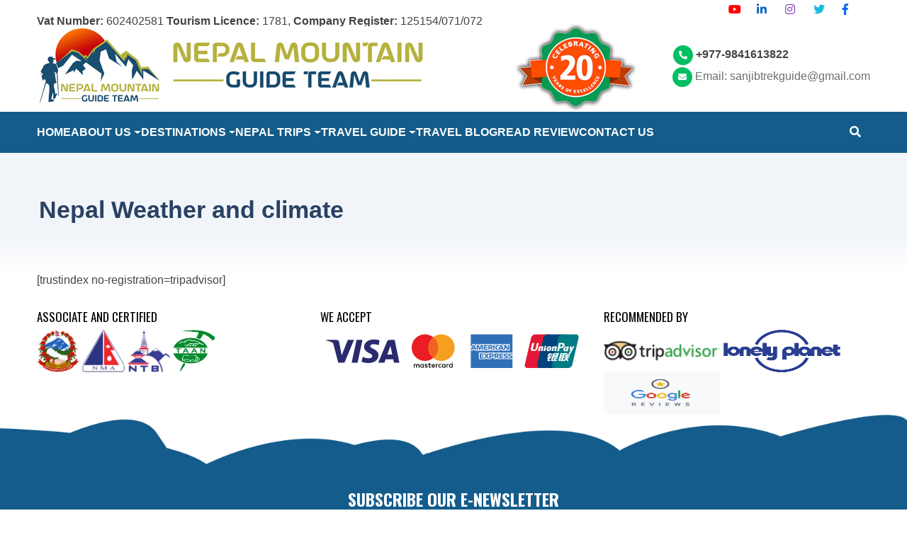

--- FILE ---
content_type: text/html; charset=UTF-8
request_url: https://nepalguideinfo.com/tag/nepal-weather-and-climate/
body_size: 12968
content:
<!DOCTYPE html>
<html lang="en-US">

<head>
    <meta charset="UTF-8" />
    <meta name="viewport" content="width=device-width, initial-scale=1.0, minimum-scale=1.0" />
	<link rel="preconnect" href="https://fonts.googleapis.com">
<link rel="preconnect" href="https://fonts.gstatic.com" crossorigin>
<link href="https://fonts.googleapis.com/css2?family=Oswald:wght@200..700&display=swap" rel="stylesheet">
<link rel="preconnect" href="https://fonts.googleapis.com">
<link rel="preconnect" href="https://fonts.gstatic.com" crossorigin>
<link href="https://fonts.googleapis.com/css2?family=Nunito:ital,wght@0,200..1000;1,200..1000&display=swap" rel="stylesheet">

    <!-- style files -->
    <link
        href="https://fonts.googleapis.com/css2?family=Montserrat:wght@100;300;400;500&family=Poppins:wght@100;300;400;500;600&display=swap"
        rel="stylesheet" />
         <script src="https://www.google.com/recaptcha/api.js" async defer></script>
    <meta name='robots' content='index, follow, max-image-preview:large, max-snippet:-1, max-video-preview:-1' />
	<style>img:is([sizes="auto" i], [sizes^="auto," i]) { contain-intrinsic-size: 3000px 1500px }</style>
	
	<!-- This site is optimized with the Yoast SEO plugin v24.8.1 - https://yoast.com/wordpress/plugins/seo/ -->
	<title>Nepal Weather and climate Archives - Nepal Mountain Guide Team</title>
	<link rel="canonical" href="https://nepalguideinfo.com/tag/nepal-weather-and-climate/" />
	<meta property="og:locale" content="en_US" />
	<meta property="og:type" content="article" />
	<meta property="og:title" content="Nepal Weather and climate Archives - Nepal Mountain Guide Team" />
	<meta property="og:url" content="https://nepalguideinfo.com/tag/nepal-weather-and-climate/" />
	<meta property="og:site_name" content="Nepal Mountain Guide Team" />
	<meta name="twitter:card" content="summary_large_image" />
	<script type="application/ld+json" class="yoast-schema-graph">{"@context":"https://schema.org","@graph":[{"@type":"CollectionPage","@id":"https://nepalguideinfo.com/tag/nepal-weather-and-climate/","url":"https://nepalguideinfo.com/tag/nepal-weather-and-climate/","name":"Nepal Weather and climate Archives - Nepal Mountain Guide Team","isPartOf":{"@id":"https://nepalguideinfo.com/#website"},"primaryImageOfPage":{"@id":"https://nepalguideinfo.com/tag/nepal-weather-and-climate/#primaryimage"},"image":{"@id":"https://nepalguideinfo.com/tag/nepal-weather-and-climate/#primaryimage"},"thumbnailUrl":"https://www.nepalguideinfo.com/new/wp-content/uploads/2024/01/TREKKINGSESAON.jpg","breadcrumb":{"@id":"https://nepalguideinfo.com/tag/nepal-weather-and-climate/#breadcrumb"},"inLanguage":"en-US"},{"@type":"ImageObject","inLanguage":"en-US","@id":"https://nepalguideinfo.com/tag/nepal-weather-and-climate/#primaryimage","url":"https://www.nepalguideinfo.com/new/wp-content/uploads/2024/01/TREKKINGSESAON.jpg","contentUrl":"https://www.nepalguideinfo.com/new/wp-content/uploads/2024/01/TREKKINGSESAON.jpg","width":785,"height":440,"caption":"trekking SEASON IN Nepal"},{"@type":"BreadcrumbList","@id":"https://nepalguideinfo.com/tag/nepal-weather-and-climate/#breadcrumb","itemListElement":[{"@type":"ListItem","position":1,"name":"Home","item":"https://nepalguideinfo.com/"},{"@type":"ListItem","position":2,"name":"Nepal Weather and climate"}]},{"@type":"WebSite","@id":"https://nepalguideinfo.com/#website","url":"https://nepalguideinfo.com/","name":"Nepal Guide Info","description":"scaling peaks, crafting Memories","publisher":{"@id":"https://nepalguideinfo.com/#organization"},"potentialAction":[{"@type":"SearchAction","target":{"@type":"EntryPoint","urlTemplate":"https://nepalguideinfo.com/?s={search_term_string}"},"query-input":{"@type":"PropertyValueSpecification","valueRequired":true,"valueName":"search_term_string"}}],"inLanguage":"en-US"},{"@type":"Organization","@id":"https://nepalguideinfo.com/#organization","name":"Nepal Guide Info","url":"https://nepalguideinfo.com/","logo":{"@type":"ImageObject","inLanguage":"en-US","@id":"https://nepalguideinfo.com/#/schema/logo/image/","url":"https://nepalguideinfo.com/beta1/wp-content/uploads/2024/03/Sanjibteam.jpg","contentUrl":"https://nepalguideinfo.com/beta1/wp-content/uploads/2024/03/Sanjibteam.jpg","width":960,"height":716,"caption":"Nepal Guide Info"},"image":{"@id":"https://nepalguideinfo.com/#/schema/logo/image/"}}]}</script>
	<!-- / Yoast SEO plugin. -->


<link rel='dns-prefetch' href='//www.nepalguideinfo.com' />
<link rel='dns-prefetch' href='//platform-api.sharethis.com' />
<link rel='dns-prefetch' href='//cdn.jsdelivr.net' />
<link rel='dns-prefetch' href='//cdnjs.cloudflare.com' />
<link rel='dns-prefetch' href='//pro.fontawesome.com' />
<link rel="alternate" type="application/rss+xml" title="Nepal Mountain Guide Team &raquo; Feed" href="https://nepalguideinfo.com/feed/" />
<link rel="alternate" type="application/rss+xml" title="Nepal Mountain Guide Team &raquo; Comments Feed" href="https://nepalguideinfo.com/comments/feed/" />
<link rel="alternate" type="application/rss+xml" title="Nepal Mountain Guide Team &raquo; Nepal Weather and climate Tag Feed" href="https://nepalguideinfo.com/tag/nepal-weather-and-climate/feed/" />
<script>
window._wpemojiSettings = {"baseUrl":"https:\/\/s.w.org\/images\/core\/emoji\/16.0.1\/72x72\/","ext":".png","svgUrl":"https:\/\/s.w.org\/images\/core\/emoji\/16.0.1\/svg\/","svgExt":".svg","source":{"concatemoji":"https:\/\/www.nepalguideinfo.com\/new\/wp-includes\/js\/wp-emoji-release.min.js?ver=6.8.3"}};
/*! This file is auto-generated */
!function(s,n){var o,i,e;function c(e){try{var t={supportTests:e,timestamp:(new Date).valueOf()};sessionStorage.setItem(o,JSON.stringify(t))}catch(e){}}function p(e,t,n){e.clearRect(0,0,e.canvas.width,e.canvas.height),e.fillText(t,0,0);var t=new Uint32Array(e.getImageData(0,0,e.canvas.width,e.canvas.height).data),a=(e.clearRect(0,0,e.canvas.width,e.canvas.height),e.fillText(n,0,0),new Uint32Array(e.getImageData(0,0,e.canvas.width,e.canvas.height).data));return t.every(function(e,t){return e===a[t]})}function u(e,t){e.clearRect(0,0,e.canvas.width,e.canvas.height),e.fillText(t,0,0);for(var n=e.getImageData(16,16,1,1),a=0;a<n.data.length;a++)if(0!==n.data[a])return!1;return!0}function f(e,t,n,a){switch(t){case"flag":return n(e,"\ud83c\udff3\ufe0f\u200d\u26a7\ufe0f","\ud83c\udff3\ufe0f\u200b\u26a7\ufe0f")?!1:!n(e,"\ud83c\udde8\ud83c\uddf6","\ud83c\udde8\u200b\ud83c\uddf6")&&!n(e,"\ud83c\udff4\udb40\udc67\udb40\udc62\udb40\udc65\udb40\udc6e\udb40\udc67\udb40\udc7f","\ud83c\udff4\u200b\udb40\udc67\u200b\udb40\udc62\u200b\udb40\udc65\u200b\udb40\udc6e\u200b\udb40\udc67\u200b\udb40\udc7f");case"emoji":return!a(e,"\ud83e\udedf")}return!1}function g(e,t,n,a){var r="undefined"!=typeof WorkerGlobalScope&&self instanceof WorkerGlobalScope?new OffscreenCanvas(300,150):s.createElement("canvas"),o=r.getContext("2d",{willReadFrequently:!0}),i=(o.textBaseline="top",o.font="600 32px Arial",{});return e.forEach(function(e){i[e]=t(o,e,n,a)}),i}function t(e){var t=s.createElement("script");t.src=e,t.defer=!0,s.head.appendChild(t)}"undefined"!=typeof Promise&&(o="wpEmojiSettingsSupports",i=["flag","emoji"],n.supports={everything:!0,everythingExceptFlag:!0},e=new Promise(function(e){s.addEventListener("DOMContentLoaded",e,{once:!0})}),new Promise(function(t){var n=function(){try{var e=JSON.parse(sessionStorage.getItem(o));if("object"==typeof e&&"number"==typeof e.timestamp&&(new Date).valueOf()<e.timestamp+604800&&"object"==typeof e.supportTests)return e.supportTests}catch(e){}return null}();if(!n){if("undefined"!=typeof Worker&&"undefined"!=typeof OffscreenCanvas&&"undefined"!=typeof URL&&URL.createObjectURL&&"undefined"!=typeof Blob)try{var e="postMessage("+g.toString()+"("+[JSON.stringify(i),f.toString(),p.toString(),u.toString()].join(",")+"));",a=new Blob([e],{type:"text/javascript"}),r=new Worker(URL.createObjectURL(a),{name:"wpTestEmojiSupports"});return void(r.onmessage=function(e){c(n=e.data),r.terminate(),t(n)})}catch(e){}c(n=g(i,f,p,u))}t(n)}).then(function(e){for(var t in e)n.supports[t]=e[t],n.supports.everything=n.supports.everything&&n.supports[t],"flag"!==t&&(n.supports.everythingExceptFlag=n.supports.everythingExceptFlag&&n.supports[t]);n.supports.everythingExceptFlag=n.supports.everythingExceptFlag&&!n.supports.flag,n.DOMReady=!1,n.readyCallback=function(){n.DOMReady=!0}}).then(function(){return e}).then(function(){var e;n.supports.everything||(n.readyCallback(),(e=n.source||{}).concatemoji?t(e.concatemoji):e.wpemoji&&e.twemoji&&(t(e.twemoji),t(e.wpemoji)))}))}((window,document),window._wpemojiSettings);
</script>
<style id='wp-emoji-styles-inline-css'>

	img.wp-smiley, img.emoji {
		display: inline !important;
		border: none !important;
		box-shadow: none !important;
		height: 1em !important;
		width: 1em !important;
		margin: 0 0.07em !important;
		vertical-align: -0.1em !important;
		background: none !important;
		padding: 0 !important;
	}
</style>
<link rel='stylesheet' id='wp-block-library-css' href='https://www.nepalguideinfo.com/new/wp-includes/css/dist/block-library/style.min.css?ver=6.8.3' media='all' />
<style id='classic-theme-styles-inline-css'>
/*! This file is auto-generated */
.wp-block-button__link{color:#fff;background-color:#32373c;border-radius:9999px;box-shadow:none;text-decoration:none;padding:calc(.667em + 2px) calc(1.333em + 2px);font-size:1.125em}.wp-block-file__button{background:#32373c;color:#fff;text-decoration:none}
</style>
<style id='global-styles-inline-css'>
:root{--wp--preset--aspect-ratio--square: 1;--wp--preset--aspect-ratio--4-3: 4/3;--wp--preset--aspect-ratio--3-4: 3/4;--wp--preset--aspect-ratio--3-2: 3/2;--wp--preset--aspect-ratio--2-3: 2/3;--wp--preset--aspect-ratio--16-9: 16/9;--wp--preset--aspect-ratio--9-16: 9/16;--wp--preset--color--black: #000000;--wp--preset--color--cyan-bluish-gray: #abb8c3;--wp--preset--color--white: #ffffff;--wp--preset--color--pale-pink: #f78da7;--wp--preset--color--vivid-red: #cf2e2e;--wp--preset--color--luminous-vivid-orange: #ff6900;--wp--preset--color--luminous-vivid-amber: #fcb900;--wp--preset--color--light-green-cyan: #7bdcb5;--wp--preset--color--vivid-green-cyan: #00d084;--wp--preset--color--pale-cyan-blue: #8ed1fc;--wp--preset--color--vivid-cyan-blue: #0693e3;--wp--preset--color--vivid-purple: #9b51e0;--wp--preset--gradient--vivid-cyan-blue-to-vivid-purple: linear-gradient(135deg,rgba(6,147,227,1) 0%,rgb(155,81,224) 100%);--wp--preset--gradient--light-green-cyan-to-vivid-green-cyan: linear-gradient(135deg,rgb(122,220,180) 0%,rgb(0,208,130) 100%);--wp--preset--gradient--luminous-vivid-amber-to-luminous-vivid-orange: linear-gradient(135deg,rgba(252,185,0,1) 0%,rgba(255,105,0,1) 100%);--wp--preset--gradient--luminous-vivid-orange-to-vivid-red: linear-gradient(135deg,rgba(255,105,0,1) 0%,rgb(207,46,46) 100%);--wp--preset--gradient--very-light-gray-to-cyan-bluish-gray: linear-gradient(135deg,rgb(238,238,238) 0%,rgb(169,184,195) 100%);--wp--preset--gradient--cool-to-warm-spectrum: linear-gradient(135deg,rgb(74,234,220) 0%,rgb(151,120,209) 20%,rgb(207,42,186) 40%,rgb(238,44,130) 60%,rgb(251,105,98) 80%,rgb(254,248,76) 100%);--wp--preset--gradient--blush-light-purple: linear-gradient(135deg,rgb(255,206,236) 0%,rgb(152,150,240) 100%);--wp--preset--gradient--blush-bordeaux: linear-gradient(135deg,rgb(254,205,165) 0%,rgb(254,45,45) 50%,rgb(107,0,62) 100%);--wp--preset--gradient--luminous-dusk: linear-gradient(135deg,rgb(255,203,112) 0%,rgb(199,81,192) 50%,rgb(65,88,208) 100%);--wp--preset--gradient--pale-ocean: linear-gradient(135deg,rgb(255,245,203) 0%,rgb(182,227,212) 50%,rgb(51,167,181) 100%);--wp--preset--gradient--electric-grass: linear-gradient(135deg,rgb(202,248,128) 0%,rgb(113,206,126) 100%);--wp--preset--gradient--midnight: linear-gradient(135deg,rgb(2,3,129) 0%,rgb(40,116,252) 100%);--wp--preset--font-size--small: 13px;--wp--preset--font-size--medium: 20px;--wp--preset--font-size--large: 36px;--wp--preset--font-size--x-large: 42px;--wp--preset--spacing--20: 0.44rem;--wp--preset--spacing--30: 0.67rem;--wp--preset--spacing--40: 1rem;--wp--preset--spacing--50: 1.5rem;--wp--preset--spacing--60: 2.25rem;--wp--preset--spacing--70: 3.38rem;--wp--preset--spacing--80: 5.06rem;--wp--preset--shadow--natural: 6px 6px 9px rgba(0, 0, 0, 0.2);--wp--preset--shadow--deep: 12px 12px 50px rgba(0, 0, 0, 0.4);--wp--preset--shadow--sharp: 6px 6px 0px rgba(0, 0, 0, 0.2);--wp--preset--shadow--outlined: 6px 6px 0px -3px rgba(255, 255, 255, 1), 6px 6px rgba(0, 0, 0, 1);--wp--preset--shadow--crisp: 6px 6px 0px rgba(0, 0, 0, 1);}:where(.is-layout-flex){gap: 0.5em;}:where(.is-layout-grid){gap: 0.5em;}body .is-layout-flex{display: flex;}.is-layout-flex{flex-wrap: wrap;align-items: center;}.is-layout-flex > :is(*, div){margin: 0;}body .is-layout-grid{display: grid;}.is-layout-grid > :is(*, div){margin: 0;}:where(.wp-block-columns.is-layout-flex){gap: 2em;}:where(.wp-block-columns.is-layout-grid){gap: 2em;}:where(.wp-block-post-template.is-layout-flex){gap: 1.25em;}:where(.wp-block-post-template.is-layout-grid){gap: 1.25em;}.has-black-color{color: var(--wp--preset--color--black) !important;}.has-cyan-bluish-gray-color{color: var(--wp--preset--color--cyan-bluish-gray) !important;}.has-white-color{color: var(--wp--preset--color--white) !important;}.has-pale-pink-color{color: var(--wp--preset--color--pale-pink) !important;}.has-vivid-red-color{color: var(--wp--preset--color--vivid-red) !important;}.has-luminous-vivid-orange-color{color: var(--wp--preset--color--luminous-vivid-orange) !important;}.has-luminous-vivid-amber-color{color: var(--wp--preset--color--luminous-vivid-amber) !important;}.has-light-green-cyan-color{color: var(--wp--preset--color--light-green-cyan) !important;}.has-vivid-green-cyan-color{color: var(--wp--preset--color--vivid-green-cyan) !important;}.has-pale-cyan-blue-color{color: var(--wp--preset--color--pale-cyan-blue) !important;}.has-vivid-cyan-blue-color{color: var(--wp--preset--color--vivid-cyan-blue) !important;}.has-vivid-purple-color{color: var(--wp--preset--color--vivid-purple) !important;}.has-black-background-color{background-color: var(--wp--preset--color--black) !important;}.has-cyan-bluish-gray-background-color{background-color: var(--wp--preset--color--cyan-bluish-gray) !important;}.has-white-background-color{background-color: var(--wp--preset--color--white) !important;}.has-pale-pink-background-color{background-color: var(--wp--preset--color--pale-pink) !important;}.has-vivid-red-background-color{background-color: var(--wp--preset--color--vivid-red) !important;}.has-luminous-vivid-orange-background-color{background-color: var(--wp--preset--color--luminous-vivid-orange) !important;}.has-luminous-vivid-amber-background-color{background-color: var(--wp--preset--color--luminous-vivid-amber) !important;}.has-light-green-cyan-background-color{background-color: var(--wp--preset--color--light-green-cyan) !important;}.has-vivid-green-cyan-background-color{background-color: var(--wp--preset--color--vivid-green-cyan) !important;}.has-pale-cyan-blue-background-color{background-color: var(--wp--preset--color--pale-cyan-blue) !important;}.has-vivid-cyan-blue-background-color{background-color: var(--wp--preset--color--vivid-cyan-blue) !important;}.has-vivid-purple-background-color{background-color: var(--wp--preset--color--vivid-purple) !important;}.has-black-border-color{border-color: var(--wp--preset--color--black) !important;}.has-cyan-bluish-gray-border-color{border-color: var(--wp--preset--color--cyan-bluish-gray) !important;}.has-white-border-color{border-color: var(--wp--preset--color--white) !important;}.has-pale-pink-border-color{border-color: var(--wp--preset--color--pale-pink) !important;}.has-vivid-red-border-color{border-color: var(--wp--preset--color--vivid-red) !important;}.has-luminous-vivid-orange-border-color{border-color: var(--wp--preset--color--luminous-vivid-orange) !important;}.has-luminous-vivid-amber-border-color{border-color: var(--wp--preset--color--luminous-vivid-amber) !important;}.has-light-green-cyan-border-color{border-color: var(--wp--preset--color--light-green-cyan) !important;}.has-vivid-green-cyan-border-color{border-color: var(--wp--preset--color--vivid-green-cyan) !important;}.has-pale-cyan-blue-border-color{border-color: var(--wp--preset--color--pale-cyan-blue) !important;}.has-vivid-cyan-blue-border-color{border-color: var(--wp--preset--color--vivid-cyan-blue) !important;}.has-vivid-purple-border-color{border-color: var(--wp--preset--color--vivid-purple) !important;}.has-vivid-cyan-blue-to-vivid-purple-gradient-background{background: var(--wp--preset--gradient--vivid-cyan-blue-to-vivid-purple) !important;}.has-light-green-cyan-to-vivid-green-cyan-gradient-background{background: var(--wp--preset--gradient--light-green-cyan-to-vivid-green-cyan) !important;}.has-luminous-vivid-amber-to-luminous-vivid-orange-gradient-background{background: var(--wp--preset--gradient--luminous-vivid-amber-to-luminous-vivid-orange) !important;}.has-luminous-vivid-orange-to-vivid-red-gradient-background{background: var(--wp--preset--gradient--luminous-vivid-orange-to-vivid-red) !important;}.has-very-light-gray-to-cyan-bluish-gray-gradient-background{background: var(--wp--preset--gradient--very-light-gray-to-cyan-bluish-gray) !important;}.has-cool-to-warm-spectrum-gradient-background{background: var(--wp--preset--gradient--cool-to-warm-spectrum) !important;}.has-blush-light-purple-gradient-background{background: var(--wp--preset--gradient--blush-light-purple) !important;}.has-blush-bordeaux-gradient-background{background: var(--wp--preset--gradient--blush-bordeaux) !important;}.has-luminous-dusk-gradient-background{background: var(--wp--preset--gradient--luminous-dusk) !important;}.has-pale-ocean-gradient-background{background: var(--wp--preset--gradient--pale-ocean) !important;}.has-electric-grass-gradient-background{background: var(--wp--preset--gradient--electric-grass) !important;}.has-midnight-gradient-background{background: var(--wp--preset--gradient--midnight) !important;}.has-small-font-size{font-size: var(--wp--preset--font-size--small) !important;}.has-medium-font-size{font-size: var(--wp--preset--font-size--medium) !important;}.has-large-font-size{font-size: var(--wp--preset--font-size--large) !important;}.has-x-large-font-size{font-size: var(--wp--preset--font-size--x-large) !important;}
:where(.wp-block-post-template.is-layout-flex){gap: 1.25em;}:where(.wp-block-post-template.is-layout-grid){gap: 1.25em;}
:where(.wp-block-columns.is-layout-flex){gap: 2em;}:where(.wp-block-columns.is-layout-grid){gap: 2em;}
:root :where(.wp-block-pullquote){font-size: 1.5em;line-height: 1.6;}
</style>
<link rel='stylesheet' id='contact-form-7-css' href='https://www.nepalguideinfo.com/new/wp-content/plugins/contact-form-7/includes/css/styles.css?ver=6.0.5' media='all' />
<link rel='stylesheet' id='share-this-share-buttons-sticky-css' href='https://www.nepalguideinfo.com/new/wp-content/plugins/sharethis-share-buttons/css/mu-style.css?ver=1737805025' media='all' />
<link rel='stylesheet' id='trekking-style-css' href='https://www.nepalguideinfo.com/new/wp-content/themes/trekking/style.css?ver=1.0.0' media='all' />
<link rel='stylesheet' id='font-awesome-css' href='https://cdnjs.cloudflare.com/ajax/libs/font-awesome/5.15.2/css/all.min.css?ver=6.8.3' media='all' />
<link rel='stylesheet' id='pro.fontawesome-css' href='https://pro.fontawesome.com/releases/v5.10.0/css/all.css?ver=6.8.3' media='all' />
<link rel='stylesheet' id='bootstrap.min-css-css' href='https://cdn.jsdelivr.net/npm/bootstrap@5.3.0/dist/css/bootstrap.min.css?ver=6.8.3' media='all' />
<link rel='stylesheet' id='fancybox-css-css' href='https://www.nepalguideinfo.com/new/wp-content/themes/trekking/assets/css/jquery.fancybox.css?ver=6.8.3' media='all' />
<link rel='stylesheet' id='style-css' href='https://www.nepalguideinfo.com/new/wp-content/themes/trekking/assets/css/style.css?ver=6.8.3' media='all' />
<link rel='stylesheet' id='details-css' href='https://www.nepalguideinfo.com/new/wp-content/themes/trekking/assets/css/details.css?ver=6.8.3' media='all' />
<link rel='stylesheet' id='slick-css' href='https://www.nepalguideinfo.com/new/wp-content/themes/trekking/assets/css/slick.css?ver=6.8.3' media='all' />
<style id='akismet-widget-style-inline-css'>

			.a-stats {
				--akismet-color-mid-green: #357b49;
				--akismet-color-white: #fff;
				--akismet-color-light-grey: #f6f7f7;

				max-width: 350px;
				width: auto;
			}

			.a-stats * {
				all: unset;
				box-sizing: border-box;
			}

			.a-stats strong {
				font-weight: 600;
			}

			.a-stats a.a-stats__link,
			.a-stats a.a-stats__link:visited,
			.a-stats a.a-stats__link:active {
				background: var(--akismet-color-mid-green);
				border: none;
				box-shadow: none;
				border-radius: 8px;
				color: var(--akismet-color-white);
				cursor: pointer;
				display: block;
				font-family: -apple-system, BlinkMacSystemFont, 'Segoe UI', 'Roboto', 'Oxygen-Sans', 'Ubuntu', 'Cantarell', 'Helvetica Neue', sans-serif;
				font-weight: 500;
				padding: 12px;
				text-align: center;
				text-decoration: none;
				transition: all 0.2s ease;
			}

			/* Extra specificity to deal with TwentyTwentyOne focus style */
			.widget .a-stats a.a-stats__link:focus {
				background: var(--akismet-color-mid-green);
				color: var(--akismet-color-white);
				text-decoration: none;
			}

			.a-stats a.a-stats__link:hover {
				filter: brightness(110%);
				box-shadow: 0 4px 12px rgba(0, 0, 0, 0.06), 0 0 2px rgba(0, 0, 0, 0.16);
			}

			.a-stats .count {
				color: var(--akismet-color-white);
				display: block;
				font-size: 1.5em;
				line-height: 1.4;
				padding: 0 13px;
				white-space: nowrap;
			}
		
</style>
<link rel='stylesheet' id='newsletter-css' href='https://www.nepalguideinfo.com/new/wp-content/plugins/newsletter/style.css?ver=8.7.6' media='all' />
<link rel='stylesheet' id='tmm-css' href='https://www.nepalguideinfo.com/new/wp-content/plugins/team-members/inc/css/tmm_style.css?ver=6.8.3' media='all' />
<script src="//platform-api.sharethis.com/js/sharethis.js?ver=2.3.4#property=65e9ac95f44fb1001a4c6c3f&amp;product=inline-buttons&amp;source=sharethis-share-buttons-wordpress" id="share-this-share-buttons-mu-js"></script>
<script src="https://www.nepalguideinfo.com/new/wp-content/themes/trekking/assets/js/jquery.js?ver=6.8.3" id="jQuery-js"></script>
<script src="https://www.nepalguideinfo.com/new/wp-content/themes/trekking/assets/js/slick.js?ver=6.8.3" id="slick-js"></script>
<script src="https://cdn.jsdelivr.net/npm/@popperjs/core@2.10.2/dist/umd/popper.min.js?ver=6.8.3" id="popper.min-js"></script>
<script src="https://cdn.jsdelivr.net/npm/bootstrap@5.3.0/dist/js/bootstrap.min.js?ver=6.8.3" id="bootstrap.min-js-js"></script>
<script src="https://www.nepalguideinfo.com/new/wp-content/themes/trekking/assets/js/jquery.fancybox.js?ver=6.8.3" id="fancybox-js-js"></script>
<script src="https://www.nepalguideinfo.com/new/wp-content/themes/trekking/assets/js/main.js?ver=6.8.3" id="main-js"></script>
<script src="https://www.nepalguideinfo.com/new/wp-content/themes/trekking/assets/js/script.js?ver=6.8.3" id="script-js"></script>
<link rel="https://api.w.org/" href="https://nepalguideinfo.com/wp-json/" /><link rel="alternate" title="JSON" type="application/json" href="https://nepalguideinfo.com/wp-json/wp/v2/tags/336" /><link rel="EditURI" type="application/rsd+xml" title="RSD" href="https://www.nepalguideinfo.com/new/xmlrpc.php?rsd" />
<meta name="generator" content="WordPress 6.8.3" />
<link rel="icon" href="https://www.nepalguideinfo.com/new/wp-content/uploads/2025/01/cropped-nepalguideinfo-1-32x32.jpg" sizes="32x32" />
<link rel="icon" href="https://www.nepalguideinfo.com/new/wp-content/uploads/2025/01/cropped-nepalguideinfo-1-192x192.jpg" sizes="192x192" />
<link rel="apple-touch-icon" href="https://www.nepalguideinfo.com/new/wp-content/uploads/2025/01/cropped-nepalguideinfo-1-180x180.jpg" />
<meta name="msapplication-TileImage" content="https://www.nepalguideinfo.com/new/wp-content/uploads/2025/01/cropped-nepalguideinfo-1-270x270.jpg" />
		<style id="wp-custom-css">
			p {
    letter-spacing: .02em;
    line-height: 1.7;
    font-size: 18px;
}
.about-use-wrapper .talkto {
    font-size: 15px;
    line-height: 22px;
    padding: 6px 8px 10px;
    background: #fff;
}		</style>
		
</head>

<body class="archive tag tag-nepal-weather-and-climate tag-336 wp-theme-trekking hfeed" id="body">
        <header>
       <div class="header-logo-section">
		    <div class="reg-wrap">
            <div class="container">
                <div class="row justify-content-center justify-content-md-between align-items-center gy-2">
                    <div class="col-auto">                  
                              <strong>Vat Number: </strong> 602402581  <strong>Tourism Licence:</strong> 1781,  <strong> Company Register:</strong> 125154/071/072 </a>                       
                    </div>
                    <div class="col-auto">
                       	<div class="headsocial">
				  <ul class="social-navg">
                                <li><a href="https://www.facebook.com/independenttrekkingguideinnepal" target="_blank" aria-label="Facebook" class="facebook"><i class="fab fa-facebook-f"></i></a></li>
                                                <li><a href="https://twitter.com/nepalplanettrek" target="_blank" aria-label="Twitter"><i class="fab fa-twitter"></i></a></li>
            
                                    <li><a href="https://www.instagram.com/nepalhikingofficial?igsh=NTRyMHBvZDcxM3pj" target="_blank" aria-label="Instagram"><i class="fab fa-instagram"></i></a></li>                        
                                 <li><a href="https://www.linkedin.com/in/nepal-mountain-guide-team-95b19643?utm_source=share&utm_campaign=share_via&utm_content=profile&utm_medium=android_app" target="_blank" aria-label="Linkedin"><i class="fab fa-linkedin-in"></i></a></li>             <li><a href="https://youtube.com/@nepalplanettrekandexpediti7649?si=Wl3ZbnGJCaoF3Nyg" target="_blank" aria-label="youtube"><i class="fab fa-youtube"></i></a></li>
                    </ul>
				  
				    </div>
                    </div>
                </div>
                </div>
                </div>
		
        <div class="header-logo-section">
            <div class="container">
                <div class="header-brand d-flex align-items-center justify-content-between">
                    <div class="brand">
                        <!--                         <h1 class="logo"><a href="">Logo</a></h1> -->
                        <a href="https://nepalguideinfo.com/" class="logo">
                            <img src="https://www.nepalguideinfo.com/new/wp-content/uploads/2025/01/nepalguideinfo-1.jpg" alt=""
                                class="img-fluid"></a>
                    </div>
					 <div class="brand">
                        <!--                         <h1 class="logo"><a href="">Logo</a></h1> -->
                        <a href="https://nepalguideinfo.com/" class="logo">
                            <img src="https://nepalguideinfo.com/new/wp-content/uploads/2024/03/ans-1.jpg" alt=""
                                class="img-fluid"></a>
                    </div>
                    <div class="navbar-text ml-auto">
                        <p>
                            <span class="number d-block">
                                <div class="fdest">
									
								<i class="fas fa-phone-alt"></i>
                                <strong>+977-9841613822 </strong> </div>
                            </span>
						 <span class="number d-block">	<span class="number-textt">    <i class="fas fa-envelope"></i> Email: sanjibtrekguide@gmail.com</span> <br>      </span>
                           

                        </p>
                    </div>
                </div>
            </div>
        </div>
        <div  id="header" class="nav-menu-section logo-fixed-top" >
            <div class="container">
                <div class="header-brand d-flex align-items-center justify-content-between">
                    <nav id="navbar" class="navbar">
                        <ul id="menu-main-menu" class="" itemscope itemtype="http://www.schema.org/SiteNavigationElement"><li  id="menu-item-125" class="menu-item menu-item-type-post_type menu-item-object-page menu-item-home menu-item-125 nav-item"><a itemprop="url" href="https://nepalguideinfo.com/" class="nav-link"><span itemprop="name">Home</span></a></li>
<li  id="menu-item-126" class="menu-item menu-item-type-post_type menu-item-object-page menu-item-has-children dropdown menu-item-126 nav-item"><a href="#" data-toggle="dropdown" aria-expanded="false" class="dropdown-toggle nav-link" id="menu-item-dropdown-126"><span itemprop="name">About Us</span></a>
<ul class="dropdown-menu" aria-labelledby="menu-item-dropdown-126">
	<li  id="menu-item-2586" class="menu-item menu-item-type-post_type menu-item-object-page menu-item-2586 nav-item"><a itemprop="url" href="https://nepalguideinfo.com/why-travel-with-us/" class="dropdown-item"><span itemprop="name">Why Travel With Us? Nepal Trekking Tour Company</span></a></li>
	<li  id="menu-item-2588" class="menu-item menu-item-type-post_type menu-item-object-page menu-item-2588 nav-item"><a itemprop="url" href="https://nepalguideinfo.com/legal-documents/" class="dropdown-item"><span itemprop="name">Legal Documents</span></a></li>
	<li  id="menu-item-2587" class="menu-item menu-item-type-post_type menu-item-object-page menu-item-2587 nav-item"><a itemprop="url" href="https://nepalguideinfo.com/nepal-mountain-guide-team/" class="dropdown-item"><span itemprop="name">NEPAL MOUNTAIN GUIDE TEAM</span></a></li>
</ul>
</li>
<li  id="menu-item-131" class="menu-item menu-item-type-custom menu-item-object-custom menu-item-has-children dropdown menu-item-131 nav-item"><a href="#" data-toggle="dropdown" aria-expanded="false" class="dropdown-toggle nav-link" id="menu-item-dropdown-131"><span itemprop="name">Destinations</span></a>
<ul class="dropdown-menu" aria-labelledby="menu-item-dropdown-131">
	<li  id="menu-item-134" class="menu-item menu-item-type-taxonomy menu-item-object-destination menu-item-134 nav-item"><a itemprop="url" href="https://nepalguideinfo.com/destination/nepal/" class="dropdown-item"><span itemprop="name">Nepal</span></a></li>
	<li  id="menu-item-135" class="menu-item menu-item-type-taxonomy menu-item-object-destination menu-item-135 nav-item"><a itemprop="url" href="https://nepalguideinfo.com/destination/tibet/" class="dropdown-item"><span itemprop="name">Tibet</span></a></li>
	<li  id="menu-item-132" class="menu-item menu-item-type-taxonomy menu-item-object-destination menu-item-132 nav-item"><a itemprop="url" href="https://nepalguideinfo.com/destination/bhutan/" class="dropdown-item"><span itemprop="name">Bhutan</span></a></li>
</ul>
</li>
<li  id="menu-item-259" class="menu-item menu-item-type-taxonomy menu-item-object-destination menu-item-has-children dropdown menu-item-259 nav-item"><a href="#" data-toggle="dropdown" aria-expanded="false" class="dropdown-toggle nav-link" id="menu-item-dropdown-259"><span itemprop="name">NEPAL TRIPS</span></a>
<ul class="dropdown-menu" aria-labelledby="menu-item-dropdown-259">
	<li  id="menu-item-3121" class="menu-item menu-item-type-taxonomy menu-item-object-activities menu-item-has-children dropdown menu-item-3121 nav-item"><a itemprop="url" href="https://nepalguideinfo.com/activities/trekking-in-nepal/" class="dropdown-item"><span itemprop="name">Trekking in Nepal</span></a>
	<ul class="dropdown-menu" aria-labelledby="menu-item-dropdown-259">
		<li  id="menu-item-2696" class="menu-item menu-item-type-taxonomy menu-item-object-activities menu-item-has-children dropdown menu-item-2696 nav-item"><a itemprop="url" href="https://nepalguideinfo.com/activities/everest-region/" class="dropdown-item"><span itemprop="name">Everest Region</span></a>
		<ul class="dropdown-menu" aria-labelledby="menu-item-dropdown-259">
			<li  id="menu-item-2970" class="menu-item menu-item-type-post_type menu-item-object-tour menu-item-2970 nav-item"><a itemprop="url" href="https://nepalguideinfo.com/gokyo-chola-pass-trek/" class="dropdown-item"><span itemprop="name">Gokyo Chola pass Via Everest base camp trek details itinerary with cost 2025</span></a></li>
			<li  id="menu-item-2971" class="menu-item menu-item-type-post_type menu-item-object-tour menu-item-2971 nav-item"><a itemprop="url" href="https://nepalguideinfo.com/19-days-island-peak-climbing-with-everest-base-camp-package-cost-itinerary/" class="dropdown-item"><span itemprop="name">19 Days Island Peak Climbing with Everest Base Camp trek 2026</span></a></li>
			<li  id="menu-item-2972" class="menu-item menu-item-type-post_type menu-item-object-tour menu-item-2972 nav-item"><a itemprop="url" href="https://nepalguideinfo.com/everest-base-camp-trek/" class="dropdown-item"><span itemprop="name">14 Days Everest Base Camp Trekking Itinerary with cost Details 2025</span></a></li>
			<li  id="menu-item-2973" class="menu-item menu-item-type-post_type menu-item-object-tour menu-item-2973 nav-item"><a itemprop="url" href="https://nepalguideinfo.com/everest-three-pass-trek/" class="dropdown-item"><span itemprop="name">16 Days Everest Three( 3 ) Pass Trekking itinerary with cost details 2025</span></a></li>
			<li  id="menu-item-2974" class="menu-item menu-item-type-post_type menu-item-object-tour menu-item-2974 nav-item"><a itemprop="url" href="https://nepalguideinfo.com/everest-base-camp-luxury-tea-house-trek/" class="dropdown-item"><span itemprop="name">Everest Base Camp Luxury Trek | Cost,Itinerary, Map Package for 2025/2026</span></a></li>
			<li  id="menu-item-3084" class="menu-item menu-item-type-post_type menu-item-object-tour menu-item-3084 nav-item"><a itemprop="url" href="https://nepalguideinfo.com/gokyo-valley-trek/" class="dropdown-item"><span itemprop="name">10 Days Gokyo Valley Trek – Cost and details itinerary</span></a></li>
			<li  id="menu-item-3087" class="menu-item menu-item-type-post_type menu-item-object-tour menu-item-3087 nav-item"><a itemprop="url" href="https://nepalguideinfo.com/rolwaling-trek/" class="dropdown-item"><span itemprop="name">20 Days Rolwaling Trek 2024 – Cost , Permits &#038; Difficulty</span></a></li>
		</ul>
</li>
		<li  id="menu-item-2695" class="menu-item menu-item-type-taxonomy menu-item-object-activities menu-item-has-children dropdown menu-item-2695 nav-item"><a itemprop="url" href="https://nepalguideinfo.com/activities/annapurna-region/" class="dropdown-item"><span itemprop="name">Annapurna Region</span></a>
		<ul class="dropdown-menu" aria-labelledby="menu-item-dropdown-259">
			<li  id="menu-item-3095" class="menu-item menu-item-type-post_type menu-item-object-tour menu-item-3095 nav-item"><a itemprop="url" href="https://nepalguideinfo.com/ghorepani-poonhill-trek/" class="dropdown-item"><span itemprop="name">Ghorepani Poonhill Trekking itinerary with cost details</span></a></li>
			<li  id="menu-item-3088" class="menu-item menu-item-type-post_type menu-item-object-tour menu-item-3088 nav-item"><a itemprop="url" href="https://nepalguideinfo.com/4-days-ghorepani-poon-hill-trek/" class="dropdown-item"><span itemprop="name">4 Days Ghorepani Poon Hill Trek with local Guide from Pokhara</span></a></li>
			<li  id="menu-item-3094" class="menu-item menu-item-type-post_type menu-item-object-tour menu-item-3094 nav-item"><a itemprop="url" href="https://nepalguideinfo.com/ganesh-himal-trek/" class="dropdown-item"><span itemprop="name">Ganesh Himal Trek 2025-Cost,Permits &#038; Difficulty</span></a></li>
			<li  id="menu-item-3089" class="menu-item menu-item-type-post_type menu-item-object-tour menu-item-3089 nav-item"><a itemprop="url" href="https://nepalguideinfo.com/mardi-himal-trekking-in-nepal/" class="dropdown-item"><span itemprop="name">7 Days Mardi Himal Trek – price &#038; Itinerary Details</span></a></li>
			<li  id="menu-item-3070" class="menu-item menu-item-type-post_type menu-item-object-tour menu-item-3070 nav-item"><a itemprop="url" href="https://nepalguideinfo.com/10-days-annapurna-yoga-trek/" class="dropdown-item"><span itemprop="name">10 days Annapurna yoga trek Nepal 2026 /2027</span></a></li>
			<li  id="menu-item-3096" class="menu-item menu-item-type-post_type menu-item-object-tour menu-item-3096 nav-item"><a itemprop="url" href="https://nepalguideinfo.com/gorkha-pokhara-trek/" class="dropdown-item"><span itemprop="name">Gorkha Pokhara Trek 2025 with details itinerary cost</span></a></li>
			<li  id="menu-item-3071" class="menu-item menu-item-type-post_type menu-item-object-tour menu-item-3071 nav-item"><a itemprop="url" href="https://nepalguideinfo.com/annapurna-circuit-tilicho-lake-thorung-la-pass731/" class="dropdown-item"><span itemprop="name">Annapurna Circuit Trek &#038; Tilicho Lake 2025-Cost,Permits &#038; Difficulty</span></a></li>
			<li  id="menu-item-3072" class="menu-item menu-item-type-post_type menu-item-object-tour menu-item-3072 nav-item"><a itemprop="url" href="https://nepalguideinfo.com/annapurna-cultural-trek/" class="dropdown-item"><span itemprop="name">Annapurna Cultural Trekking itinerary with cost details 2025</span></a></li>
			<li  id="menu-item-3074" class="menu-item menu-item-type-post_type menu-item-object-tour menu-item-3074 nav-item"><a itemprop="url" href="https://nepalguideinfo.com/siklis-trek-and-a-short-and-beautiful-trek/" class="dropdown-item"><span itemprop="name">Annapurna Siklis Trekking itinerary with cost details</span></a></li>
			<li  id="menu-item-3075" class="menu-item menu-item-type-post_type menu-item-object-tour menu-item-3075 nav-item"><a itemprop="url" href="https://nepalguideinfo.com/short-annapurna-base-camp-trek/" class="dropdown-item"><span itemprop="name">Short Annapurna Base Camp Trek /Short ABC Trek | 7 Days ABC Short Trek 2025</span></a></li>
			<li  id="menu-item-3076" class="menu-item menu-item-type-post_type menu-item-object-tour menu-item-3076 nav-item"><a itemprop="url" href="https://nepalguideinfo.com/annapurna-sanctuary-trek/" class="dropdown-item"><span itemprop="name">Annapurna Sanctuary Trek | ABC Trek 2025 with details itinerary and cost</span></a></li>
		</ul>
</li>
		<li  id="menu-item-2697" class="menu-item menu-item-type-taxonomy menu-item-object-activities menu-item-has-children dropdown menu-item-2697 nav-item"><a itemprop="url" href="https://nepalguideinfo.com/activities/langtang-region/" class="dropdown-item"><span itemprop="name">Langtang Region</span></a>
		<ul class="dropdown-menu" aria-labelledby="menu-item-dropdown-259">
			<li  id="menu-item-3135" class="menu-item menu-item-type-post_type menu-item-object-tour menu-item-3135 nav-item"><a itemprop="url" href="https://nepalguideinfo.com/langtang-gosaikunda-trek/" class="dropdown-item"><span itemprop="name">20 Days Langtang Gosaikunda Trek itinerary and price details</span></a></li>
			<li  id="menu-item-3086" class="menu-item menu-item-type-post_type menu-item-object-tour menu-item-3086 nav-item"><a itemprop="url" href="https://nepalguideinfo.com/tamang-heritage-trek-cost-and-itinerary/" class="dropdown-item"><span itemprop="name">13 Days Tamang Heritage and langtnag valley Trek Cost and Details Itinerary</span></a></li>
			<li  id="menu-item-3131" class="menu-item menu-item-type-post_type menu-item-object-tour menu-item-3131 nav-item"><a itemprop="url" href="https://nepalguideinfo.com/langtang-valley-trek-cost-guide-details-itinerary/" class="dropdown-item"><span itemprop="name">Langtang Valley Trek-9 Days Itinerary &#038; Cost &#8211; Local Guide</span></a></li>
			<li  id="menu-item-3134" class="menu-item menu-item-type-post_type menu-item-object-tour menu-item-3134 nav-item"><a itemprop="url" href="https://nepalguideinfo.com/langtang-gosaikunda/" class="dropdown-item"><span itemprop="name">15 Days Langtang Gosaikunda pass and Helambu Trek Itinerary and cost</span></a></li>
			<li  id="menu-item-3090" class="menu-item menu-item-type-post_type menu-item-object-tour menu-item-3090 nav-item"><a itemprop="url" href="https://nepalguideinfo.com/helambu-trekking-in-nepal/" class="dropdown-item"><span itemprop="name">7 Night / 8 Days Helambu Trek~ 2025/2026</span></a></li>
			<li  id="menu-item-3133" class="menu-item menu-item-type-post_type menu-item-object-tour menu-item-3133 nav-item"><a itemprop="url" href="https://nepalguideinfo.com/helicopter-tour/" class="dropdown-item"><span itemprop="name">Helicopter Tour in Nepal | Everest | Annapurna | Langtang</span></a></li>
			<li  id="menu-item-3079" class="menu-item menu-item-type-post_type menu-item-object-tour menu-item-3079 nav-item"><a itemprop="url" href="https://nepalguideinfo.com/langtang-helicopter-tour/" class="dropdown-item"><span itemprop="name">Langtang Valley with Holy Gosaikunda Lake Helicopter Tour 2025</span></a></li>
			<li  id="menu-item-3147" class="menu-item menu-item-type-post_type menu-item-object-tour menu-item-3147 nav-item"><a itemprop="url" href="https://nepalguideinfo.com/langtang-valley-trek-cost-guide-details-itinerary/" class="dropdown-item"><span itemprop="name">Langtang Valley Trek-9 Days Itinerary &#038; Cost &#8211; Local Guide</span></a></li>
			<li  id="menu-item-3132" class="menu-item menu-item-type-post_type menu-item-object-tour menu-item-3132 nav-item"><a itemprop="url" href="https://nepalguideinfo.com/langtang-helicopter-tour/" class="dropdown-item"><span itemprop="name">Langtang Valley with Holy Gosaikunda Lake Helicopter Tour 2025</span></a></li>
			<li  id="menu-item-3085" class="menu-item menu-item-type-post_type menu-item-object-tour menu-item-3085 nav-item"><a itemprop="url" href="https://nepalguideinfo.com/panch-pokhari-trek-cost-itinerary-price/" class="dropdown-item"><span itemprop="name">13 Days Panch Pokhari Trekking itinerary with cost details</span></a></li>
		</ul>
</li>
		<li  id="menu-item-2699" class="menu-item menu-item-type-taxonomy menu-item-object-activities menu-item-has-children dropdown menu-item-2699 nav-item"><a itemprop="url" href="https://nepalguideinfo.com/activities/manaslu-region/" class="dropdown-item"><span itemprop="name">Manaslu Region</span></a>
		<ul class="dropdown-menu" aria-labelledby="menu-item-dropdown-259">
			<li  id="menu-item-3123" class="menu-item menu-item-type-post_type menu-item-object-tour menu-item-3123 nav-item"><a itemprop="url" href="https://nepalguideinfo.com/manaslu-tsum-valley-trek-20-days/" class="dropdown-item"><span itemprop="name">Manaslu Tsum Valley Trek – 20 Days</span></a></li>
			<li  id="menu-item-3124" class="menu-item menu-item-type-post_type menu-item-object-tour menu-item-3124 nav-item"><a itemprop="url" href="https://nepalguideinfo.com/manaslu-circuit-trek/" class="dropdown-item"><span itemprop="name">Manaslu Circuit Trekking itinerary with cost details</span></a></li>
			<li  id="menu-item-3125" class="menu-item menu-item-type-post_type menu-item-object-tour menu-item-3125 nav-item"><a itemprop="url" href="https://nepalguideinfo.com/education-tour-in-nepal/" class="dropdown-item"><span itemprop="name">Culture and Education Tour in Countryside of Nepal</span></a></li>
		</ul>
</li>
		<li  id="menu-item-2698" class="menu-item menu-item-type-taxonomy menu-item-object-activities menu-item-has-children dropdown menu-item-2698 nav-item"><a itemprop="url" href="https://nepalguideinfo.com/activities/makalu-region/" class="dropdown-item"><span itemprop="name">Makalu Region</span></a>
		<ul class="dropdown-menu" aria-labelledby="menu-item-dropdown-259">
			<li  id="menu-item-3126" class="menu-item menu-item-type-post_type menu-item-object-tour menu-item-3126 nav-item"><a itemprop="url" href="https://nepalguideinfo.com/makalu-base-camp-trek/" class="dropdown-item"><span itemprop="name">Makalu Base Camp Tea House Trekking detail&#8217;s itinerary with cost 2025</span></a></li>
		</ul>
</li>
		<li  id="menu-item-2700" class="menu-item menu-item-type-taxonomy menu-item-object-activities menu-item-has-children dropdown menu-item-2700 nav-item"><a itemprop="url" href="https://nepalguideinfo.com/activities/restricted-areas-trekking/" class="dropdown-item"><span itemprop="name">Restricted areas trekking</span></a>
		<ul class="dropdown-menu" aria-labelledby="menu-item-dropdown-259">
			<li  id="menu-item-3136" class="menu-item menu-item-type-post_type menu-item-object-tour menu-item-3136 nav-item"><a itemprop="url" href="https://nepalguideinfo.com/tsum-valley-trekking-itinerary-cost/" class="dropdown-item"><span itemprop="name">Tsum Valley Trekking itinerary with cost details information</span></a></li>
			<li  id="menu-item-3137" class="menu-item menu-item-type-post_type menu-item-object-tour menu-item-3137 nav-item"><a itemprop="url" href="https://nepalguideinfo.com/mustang-trek/" class="dropdown-item"><span itemprop="name">13 Days Upper Mustang Trekking Itinerary and cost details</span></a></li>
			<li  id="menu-item-3138" class="menu-item menu-item-type-post_type menu-item-object-tour menu-item-3138 nav-item"><a itemprop="url" href="https://nepalguideinfo.com/lower-dolpo-trek/" class="dropdown-item"><span itemprop="name">16 days Lower Dolpo Trekking with details itinerary with cost</span></a></li>
			<li  id="menu-item-3139" class="menu-item menu-item-type-post_type menu-item-object-tour menu-item-3139 nav-item"><a itemprop="url" href="https://nepalguideinfo.com/upper-dolpo-trek/" class="dropdown-item"><span itemprop="name">25 Days Upper Dolpo Trek 2025 and 2026 | Cost and details Itinerary</span></a></li>
		</ul>
</li>
		<li  id="menu-item-2701" class="menu-item menu-item-type-taxonomy menu-item-object-activities menu-item-has-children dropdown menu-item-2701 nav-item"><a itemprop="url" href="https://nepalguideinfo.com/activities/yoga-treks/" class="dropdown-item"><span itemprop="name">Yoga Treks</span></a>
		<ul class="dropdown-menu" aria-labelledby="menu-item-dropdown-259">
			<li  id="menu-item-3077" class="menu-item menu-item-type-post_type menu-item-object-tour menu-item-3077 nav-item"><a itemprop="url" href="https://nepalguideinfo.com/yoga-and-meditation-tour/" class="dropdown-item"><span itemprop="name">Yoga and meditation tour in Nepal with yoga guides</span></a></li>
			<li  id="menu-item-3078" class="menu-item menu-item-type-post_type menu-item-object-tour menu-item-3078 nav-item"><a itemprop="url" href="https://nepalguideinfo.com/10-days-annapurna-yoga-trek/" class="dropdown-item"><span itemprop="name">10 days Annapurna yoga trek Nepal 2026 /2027</span></a></li>
		</ul>
</li>
	</ul>
</li>
	<li  id="menu-item-2702" class="menu-item menu-item-type-taxonomy menu-item-object-activities menu-item-has-children dropdown menu-item-2702 nav-item"><a itemprop="url" href="https://nepalguideinfo.com/activities/tour-in-nepal/" class="dropdown-item"><span itemprop="name">Tour in Nepal</span></a>
	<ul class="dropdown-menu" aria-labelledby="menu-item-dropdown-259">
		<li  id="menu-item-3122" class="menu-item menu-item-type-taxonomy menu-item-object-activities menu-item-has-children dropdown menu-item-3122 nav-item"><a itemprop="url" href="https://nepalguideinfo.com/activities/mountain-bike/" class="dropdown-item"><span itemprop="name">Mountain Bike</span></a>
		<ul class="dropdown-menu" aria-labelledby="menu-item-dropdown-259">
			<li  id="menu-item-3115" class="menu-item menu-item-type-post_type menu-item-object-tour menu-item-3115 nav-item"><a itemprop="url" href="https://nepalguideinfo.com/mountain-bike-tour/" class="dropdown-item"><span itemprop="name">Mountain Bike Tour in Nepal</span></a></li>
			<li  id="menu-item-3119" class="menu-item menu-item-type-post_type menu-item-object-tour menu-item-3119 nav-item"><a itemprop="url" href="https://nepalguideinfo.com/upper-mustang-cycling-tour/" class="dropdown-item"><span itemprop="name">Upper Mustang Cycling and Mountain Biking Tour Booking Open 2026</span></a></li>
		</ul>
</li>
		<li  id="menu-item-2703" class="menu-item menu-item-type-taxonomy menu-item-object-activities menu-item-has-children dropdown menu-item-2703 nav-item"><a itemprop="url" href="https://nepalguideinfo.com/activities/day-hiking/" class="dropdown-item"><span itemprop="name">Day Hiking</span></a>
		<ul class="dropdown-menu" aria-labelledby="menu-item-dropdown-259">
			<li  id="menu-item-3116" class="menu-item menu-item-type-post_type menu-item-object-tour menu-item-3116 nav-item"><a itemprop="url" href="https://nepalguideinfo.com/6-nights-7-days-nepal-honeymoon-tour-package-fixed-departure/" class="dropdown-item"><span itemprop="name">Nepal Honeymoon Couple Tour Package 2025/2026</span></a></li>
			<li  id="menu-item-3105" class="menu-item menu-item-type-post_type menu-item-object-tour menu-item-3105 nav-item"><a itemprop="url" href="https://nepalguideinfo.com/kathmandu-city-day-tour/" class="dropdown-item"><span itemprop="name">Kathmandu City day Tour Guide with Cost Details</span></a></li>
			<li  id="menu-item-3117" class="menu-item menu-item-type-post_type menu-item-object-tour menu-item-3117 nav-item"><a itemprop="url" href="https://nepalguideinfo.com/nepal-village-tour/" class="dropdown-item"><span itemprop="name">Nepal Village Tour – 4 Days Ghale Gaun Homestay</span></a></li>
			<li  id="menu-item-3107" class="menu-item menu-item-type-post_type menu-item-object-tour menu-item-3107 nav-item"><a itemprop="url" href="https://nepalguideinfo.com/mount-kailash-mansarovar-pilgrimage-tour/" class="dropdown-item"><span itemprop="name">Mount Kailash Mansarovar Pilgrimage Tour 2026/2027</span></a></li>
			<li  id="menu-item-3106" class="menu-item menu-item-type-post_type menu-item-object-tour menu-item-3106 nav-item"><a itemprop="url" href="https://nepalguideinfo.com/education-tour-in-nepal/" class="dropdown-item"><span itemprop="name">Culture and Education Tour in Countryside of Nepal</span></a></li>
			<li  id="menu-item-3118" class="menu-item menu-item-type-post_type menu-item-object-tour menu-item-3118 nav-item"><a itemprop="url" href="https://nepalguideinfo.com/kathmandu-valley-tour/" class="dropdown-item"><span itemprop="name">One Day Kathmandu Valley Tour 2025</span></a></li>
			<li  id="menu-item-3112" class="menu-item menu-item-type-post_type menu-item-object-tour menu-item-3112 nav-item"><a itemprop="url" href="https://nepalguideinfo.com/kathmandu-nagarkot-chitwan-lumbini-pokhara-tour-itinerary-2026/" class="dropdown-item"><span itemprop="name">Kathmandu – Nagarkot – Chitwan – Lumbini – Pokhara tour Itinerary 2024</span></a></li>
			<li  id="menu-item-3104" class="menu-item menu-item-type-post_type menu-item-object-tour menu-item-3104 nav-item"><a itemprop="url" href="https://nepalguideinfo.com/nepal-village-tour/" class="dropdown-item"><span itemprop="name">Nepal Village Tour – 4 Days Ghale Gaun Homestay</span></a></li>
			<li  id="menu-item-3114" class="menu-item menu-item-type-post_type menu-item-object-tour menu-item-3114 nav-item"><a itemprop="url" href="https://nepalguideinfo.com/kathmandu-world-heritage-sites-1-day-tour-spring-and-autumn/" class="dropdown-item"><span itemprop="name">Kathmandu Valley Full Day Sightseeing Tour with Guide</span></a></li>
			<li  id="menu-item-3113" class="menu-item menu-item-type-post_type menu-item-object-tour menu-item-3113 nav-item"><a itemprop="url" href="https://nepalguideinfo.com/kathmandu-city-day-tour/" class="dropdown-item"><span itemprop="name">Kathmandu City day Tour Guide with Cost Details</span></a></li>
		</ul>
</li>
		<li  id="menu-item-2704" class="menu-item menu-item-type-taxonomy menu-item-object-activities menu-item-has-children dropdown menu-item-2704 nav-item"><a itemprop="url" href="https://nepalguideinfo.com/activities/helicopter-tours/" class="dropdown-item"><span itemprop="name">Helicopter Tours</span></a>
		<ul class="dropdown-menu" aria-labelledby="menu-item-dropdown-259">
			<li  id="menu-item-3081" class="menu-item menu-item-type-post_type menu-item-object-tour menu-item-3081 nav-item"><a itemprop="url" href="https://nepalguideinfo.com/muktinath-helicopter-tour-booking-open-2024/" class="dropdown-item"><span itemprop="name">Muktinath helicopter Tour Booking Open 2025/2026</span></a></li>
			<li  id="menu-item-3082" class="menu-item menu-item-type-post_type menu-item-object-tour menu-item-3082 nav-item"><a itemprop="url" href="https://nepalguideinfo.com/rara-lake-helicopter-tour/" class="dropdown-item"><span itemprop="name"> Rara Lake Helicopter Tour 2025/2026</span></a></li>
			<li  id="menu-item-3080" class="menu-item menu-item-type-post_type menu-item-object-tour menu-item-3080 nav-item"><a itemprop="url" href="https://nepalguideinfo.com/everest-helicopter-tour/" class="dropdown-item"><span itemprop="name">Mt.Everest helicopter Flight Tour to Base Camp cost with details itinerary 2026</span></a></li>
			<li  id="menu-item-3083" class="menu-item menu-item-type-post_type menu-item-object-tour menu-item-3083 nav-item"><a itemprop="url" href="https://nepalguideinfo.com/everest-base-camp-trek-2/" class="dropdown-item"><span itemprop="name">9 Night / 10 Days Everest Base Camp Trek with Return by Helicopter Cost  and Details Itinerary</span></a></li>
		</ul>
</li>
	</ul>
</li>
	<li  id="menu-item-2692" class="menu-item menu-item-type-taxonomy menu-item-object-activities menu-item-has-children dropdown menu-item-2692 nav-item"><a itemprop="url" href="https://nepalguideinfo.com/activities/expedition/" class="dropdown-item"><span itemprop="name">Expedition</span></a>
	<ul class="dropdown-menu" aria-labelledby="menu-item-dropdown-259">
		<li  id="menu-item-2918" class="menu-item menu-item-type-post_type menu-item-object-tour menu-item-2918 nav-item"><a itemprop="url" href="https://nepalguideinfo.com/mt-everest-expedition/" class="dropdown-item"><span itemprop="name">Mt. Everest Expedition ~ 2025/2026 with cost details</span></a></li>
		<li  id="menu-item-2915" class="menu-item menu-item-type-post_type menu-item-object-tour menu-item-2915 nav-item"><a itemprop="url" href="https://nepalguideinfo.com/ama-dablam-expedition-2023-2024/" class="dropdown-item"><span itemprop="name">Ama Dablam Expedition 2025/2026 Cost details</span></a></li>
		<li  id="menu-item-2916" class="menu-item menu-item-type-post_type menu-item-object-tour menu-item-2916 nav-item"><a itemprop="url" href="https://nepalguideinfo.com/manaslu-expedition/" class="dropdown-item"><span itemprop="name">Manaslu Expedition ~2025/2026</span></a></li>
		<li  id="menu-item-3073" class="menu-item menu-item-type-post_type menu-item-object-tour menu-item-3073 nav-item"><a itemprop="url" href="https://nepalguideinfo.com/annapurna-sanctuary-trek/" class="dropdown-item"><span itemprop="name">Annapurna Sanctuary Trek | ABC Trek 2025 with details itinerary and cost</span></a></li>
		<li  id="menu-item-2917" class="menu-item menu-item-type-post_type menu-item-object-tour menu-item-2917 nav-item"><a itemprop="url" href="https://nepalguideinfo.com/dhaulagiri-expedition/" class="dropdown-item"><span itemprop="name">Fixed Departure :Dhaulagiri Expedition Nepal ~ 2026/2027 With Cost details</span></a></li>
	</ul>
</li>
	<li  id="menu-item-2693" class="menu-item menu-item-type-taxonomy menu-item-object-activities menu-item-has-children dropdown menu-item-2693 nav-item"><a itemprop="url" href="https://nepalguideinfo.com/activities/peak-climbing/" class="dropdown-item"><span itemprop="name">Peak climbing</span></a>
	<ul class="dropdown-menu" aria-labelledby="menu-item-dropdown-259">
		<li  id="menu-item-2920" class="menu-item menu-item-type-post_type menu-item-object-tour menu-item-2920 nav-item"><a itemprop="url" href="https://nepalguideinfo.com/island-peak-climbing-guide-imja-tse-peak-2024-2025/" class="dropdown-item"><span itemprop="name">Island Peak Climbing 2025 :Cost, Itinerary and Departures information</span></a></li>
		<li  id="menu-item-2921" class="menu-item menu-item-type-post_type menu-item-object-tour menu-item-2921 nav-item"><a itemprop="url" href="https://nepalguideinfo.com/pisang-peak-6091m-climbing/" class="dropdown-item"><span itemprop="name">Pisang Peak Climbing – 19 Days Details information with cost 2026</span></a></li>
		<li  id="menu-item-2922" class="menu-item menu-item-type-post_type menu-item-object-tour menu-item-2922 nav-item"><a itemprop="url" href="https://nepalguideinfo.com/island-peak-climbing-guide-imja-tse-peak-2024-2025/" class="dropdown-item"><span itemprop="name">Island Peak Climbing 2025 :Cost, Itinerary and Departures information</span></a></li>
		<li  id="menu-item-2923" class="menu-item menu-item-type-post_type menu-item-object-tour menu-item-2923 nav-item"><a itemprop="url" href="https://nepalguideinfo.com/yala-peak-climbing/" class="dropdown-item"><span itemprop="name">Yala Peak Climbing Booking Open -2025/2026</span></a></li>
		<li  id="menu-item-2924" class="menu-item menu-item-type-post_type menu-item-object-tour menu-item-2924 nav-item"><a itemprop="url" href="https://nepalguideinfo.com/chulu-east-6584-m-peak-climbing/" class="dropdown-item"><span itemprop="name">Chulu east climbing in Nepal cost price 2025</span></a></li>
		<li  id="menu-item-2925" class="menu-item menu-item-type-post_type menu-item-object-tour menu-item-2925 nav-item"><a itemprop="url" href="https://nepalguideinfo.com/mera-peak-6654-m-climbing/" class="dropdown-item"><span itemprop="name">Mera Peak Climbing in Nepal 2025 Price</span></a></li>
		<li  id="menu-item-2926" class="menu-item menu-item-type-post_type menu-item-object-tour menu-item-2926 nav-item"><a itemprop="url" href="https://nepalguideinfo.com/19-days-island-peak-climbing-with-everest-base-camp-package-cost-itinerary/" class="dropdown-item"><span itemprop="name">19 Days Island Peak Climbing with Everest Base Camp trek 2026</span></a></li>
	</ul>
</li>
</ul>
</li>
<li  id="menu-item-2559" class="menu-item menu-item-type-custom menu-item-object-custom menu-item-has-children dropdown menu-item-2559 nav-item"><a href="#" data-toggle="dropdown" aria-expanded="false" class="dropdown-toggle nav-link" id="menu-item-dropdown-2559"><span itemprop="name">Travel Guide</span></a>
<ul class="dropdown-menu" aria-labelledby="menu-item-dropdown-2559">
	<li  id="menu-item-2557" class="menu-item menu-item-type-post_type menu-item-object-page menu-item-2557 nav-item"><a itemprop="url" href="https://nepalguideinfo.com/trekking-guide-team-and-porters-forum/" class="dropdown-item"><span itemprop="name">TREKKING GUIDES TEAM &#038; PORTERS FORUM</span></a></li>
	<li  id="menu-item-2558" class="menu-item menu-item-type-post_type menu-item-object-page menu-item-2558 nav-item"><a itemprop="url" href="https://nepalguideinfo.com/hiring-trekking-guide-and-porters/" class="dropdown-item"><span itemprop="name">HIRING TREKKING GUIDE &#038; PORTERS KATHMANDU / POKHARA</span></a></li>
</ul>
</li>
<li  id="menu-item-130" class="menu-item menu-item-type-post_type menu-item-object-page menu-item-130 nav-item"><a itemprop="url" href="https://nepalguideinfo.com/travel-blog/" class="nav-link"><span itemprop="name">Travel Blog</span></a></li>
<li  id="menu-item-239" class="menu-item menu-item-type-custom menu-item-object-custom menu-item-239 nav-item"><a itemprop="url" href="https://nepalguideinfo.com/beta1/reviews" class="nav-link"><span itemprop="name">Read Review</span></a></li>
<li  id="menu-item-127" class="menu-item menu-item-type-post_type menu-item-object-page menu-item-127 nav-item"><a itemprop="url" href="https://nepalguideinfo.com/contact-us/" class="nav-link"><span itemprop="name">Contact Us</span></a></li>
</ul>                        <i class="fas fa-list mobile-nav-toggle"></i>
                    </nav>
                    <div class="search-iten" id="search-popup">
                        <button class="btn btn-border py-3">
                            <i class="fas fa-search"></i>
                        </button>
                    </div>

                </div>
                <div class="winkler-search-wrapper winkler-search py-3">
                    <form class="d-flex" action="https://nepalguideinfo.com/">
                        <button class="btn btn-default search-icon" type="submit">
                            <i class="fas fa-search"></i>
                        </button>
                        <input class="form-control me-2" type="search" name="s" placeholder="Search..."
                            aria-label="Search">
                        <div class="search-popup-close">
                            <i class="fa fa-times"></i>
                        </div>
                    </form>
                </div>
            </div>
        </div>
    </header><main class="activitybg">

    <section class="about-use-wrapper">

        <div class="container">

            <div class="row">

                <div class="col-sm-12 p-0">

                    <h1>Nepal Weather and climate</h1>

                </div>

            </div>

            <div class="row wrapper">

                <div class="package-list">

                    <div class="row">

                                        

                        

                    </div>

                </div>



            </div>

        </div>

    </section>

</main>


<div class="container">
	[trustindex no-registration=tripadvisor]
</div>
<section class="section associate-brand">

    <div class="container">

        <div class="row">

            <div class="col-md-4">

                <div class="card">

                    <h3 class="card-title">Associate and Certified</h3>



                    <div class="card-body">
                                                <img src="https://www.nepalguideinfo.com/new/wp-content/uploads/2024/02/nepal-gov.webp" alt="NG"
                            class="brand-img" />
                                                <img src="https://www.nepalguideinfo.com/new/wp-content/uploads/2024/02/nma.webp" alt="NMA"
                            class="brand-img" />
                                                <img src="https://www.nepalguideinfo.com/new/wp-content/uploads/2024/02/ntb.webp" alt="NTB"
                            class="brand-img" />
                                                <img src="https://www.nepalguideinfo.com/new/wp-content/uploads/2024/02/taan.webp" alt="TAAN"
                            class="brand-img" />
                                            </div>

                </div>

            </div>



            <div class="col-md-4 pay-cards">

                <div class="card">

                    <h3 class="card-title">We Accept</h3>



                    <div class="card-body">

                        <img src="https://www.nepalguideinfo.com/new/wp-content/themes/trekking/assets/images/pay-cards01.svg" alt="Brand 1"
                            class="brand-img" />

                    </div>

                </div>

            </div>



            <div class="col-md-4">

                <div class="card">

                    <h3 class="card-title">Recommended By</h3>

                    <div class="card-body">
                                                <a href="https://www.tripadvisor.com/Attraction_Review-g293890-d12533716-Reviews-Nepal_Planet_Treks_and_Expedition_P_Ltd-Kathmandu_Kathmandu_Valley_Bagmati_Zone_.html" target="_blank">
                            <img src="https://www.nepalguideinfo.com/new/wp-content/uploads/2024/03/trip-advisor.png" alt="Tripadvisor"
                                class="brand-img" style="width: 165px;height: 60px;"></a>
                                                <a href="https://www.lonelyplanet.com/" target="_blank">
                            <img src="https://www.nepalguideinfo.com/new/wp-content/uploads/2024/03/lonely-planet.png" alt="Lonely Planet"
                                class="brand-img" style="width: 165px;height: 60px;"></a>
                                                <a href="https://www.google.com/maps/place/Nepal+Guide+Info+Pvt.+Ltd.+(Nepal+Mountain+Guide+Team+)/@27.7153687,85.312115,19z/data=!4m17!1m8!3m7!1s0x39eb18fc9e3ef953:0x8c71d83da43272cd!2sNepal+Guide+Info+Pvt.+Ltd.+(Nepal+Mountain+Guide+Team+)!8m2!3d27.7149733!4d85.3085906!10e1!16s%2Fg%2F11dxlbdsnv!3m7!1s0x39eb18fc9e3ef953:0x8c71d83da43272cd!8m2!3d27.7149733!4d85.3085906!9m1!1b1!16s%2Fg%2F11dxlbdsnv?hl=en-NP&entry=ttu&g_ep=EgoyMDI1MDEyMi4wIKXMDSoASAFQAw%3D%3D" target="_blank">
                            <img src="https://www.nepalguideinfo.com/new/wp-content/uploads/2025/01/unnamed-e1737902964901.jpg" alt="google review "
                                class="brand-img" style="width: 165px;height: 60px;"></a>
                        
                    </div>

                </div>

            </div>

        </div>

    </div>

</section>
<footer id="footer" class="footer">
    <div class="footer-overlay-image">
        <img src="http://www.nepalguideinfo.com/new/wp-content/uploads/2025/01/footer1.png" alt="ovelay">
    </div>
    <div class="footer-newsletter">
        <div class="container">
            <div class="row justify-content-center">
                <div class="col-lg-12 text-center">
                    <h4>Subscribe Our E-Newsletter</h4>
                    <p>
                       
                    </p>
                    
                </div>
                <div class="col-lg-7">
                    <form method="post" action="https://www.nepalguideinfo.com/new/?na=s"
                        onsubmit="return newsletter_check(this)">
                        <div class="d-flex">

                            <div class="form-group d-flex align-items-center">
                                <i class="far fa-envelope"></i>
                                <input type="email" name="ne" id="email" class="form-control"
                                    placeholder="Email Address" required />
                            </div>
                        </div>
                        <input type="submit" value="Subscribe" class="btn btn-primary" />
                    </form>
                    <ul class="social-nav">
                                <li><a href="https://www.facebook.com/independenttrekkingguideinnepal" target="_blank" aria-label="Facebook" class="facebook"><i class="fab fa-facebook-f"></i></a></li>
                                                <li><a href="https://twitter.com/nepalplanettrek" target="_blank" aria-label="Twitter"><i class="fab fa-twitter"></i></a></li>
            
                                    <li><a href="https://www.instagram.com/nepalhikingofficial?igsh=NTRyMHBvZDcxM3pj" target="_blank" aria-label="Instagram"><i class="fab fa-instagram"></i></a></li>                        
                                 <li><a href="https://www.linkedin.com/in/nepal-mountain-guide-team-95b19643?utm_source=share&utm_campaign=share_via&utm_content=profile&utm_medium=android_app" target="_blank" aria-label="Linkedin"><i class="fab fa-linkedin-in"></i></a></li>             <li><a href="https://youtube.com/@nepalplanettrekandexpediti7649?si=Wl3ZbnGJCaoF3Nyg" target="_blank" aria-label="youtube"><i class="fab fa-youtube"></i></a></li>
                    </ul>
                </div>

            </div>
        </div>
    </div>
    <div class="container pt-1 logo-footer-bottom">
        <div class="row gy-4">
            <div class="col-lg-3 col-md-12 footer-info">
                <h2>Get in touch</h2>
                <p>
                    <strong> Nepal Mountain Guide Team </strong> <br>
(Nepal Planet treks Expedition & Pvt. Ltd.)
<strong> Mailing Address:</strong> Post Box No: 4453 Kathmandu, Bagmati, Nepal.
 <br />
                    <strong>Address:</strong>Paknajol thamel Kathmandu,Nepal. <br>  [Open hours - 8am - 7pm]<br />
                                        <strong>Phone:</strong> +9779841613822 / +9779841278579 ( 24 hrs. <br> EMERGENCY CALL  +9779841278579 )<br />                                        <strong>Mobile:</strong> +977-9841613822 <br />                                                            <strong>Email:</strong>sanjibtrekguide@gmail.com<br />                </p>
                <div class="social-links d-none mt-4">
                    <a href="#" class="twitter"><i class="bi bi-twitter"></i></a>
                    <a href="#" class="facebook"><i class="bi bi-facebook"></i></a>
                    <a href="#" class="instagram"><i class="bi bi-instagram"></i></a>
                    <a href="#" class="linkedin"><i class="bi bi-linkedin"></i></a>
                </div>
            </div>

            <div class="col-lg-3 col-6 footer-links">
                                <h2>Useful Links</h2>
                <ul>
                                        <li><a href="https://nepalguideinfo.com/">Home</a></li>
                                        <li><a href="https://nepalguideinfo.com/about-us/">About Us</a></li>
                                        <li><a href="https://nepalguideinfo.com/reviews/">Read Reviews</a></li>
                                        <li><a href="https://nepalguideinfo.com/contact-us/">Contact Us</a></li>
                                        <li><a href="https://nepalguideinfo.com/beta1/travel-blog/">Travel Blog</a></li>
                                        <li><a href="https://nepalguideinfo.com/booking-form/">Booking Form</a></li>
                                        <li><a href="https://nepalguideinfo.com/legal-documents/">Legal Documents</a></li>
                                        <li><a href="https://nepalguideinfo.com/terms-and-conditions/">Terms and Conditions</a></li>
                                        <li><a href="https://nepalguideinfo.com/why-travel-with-us/">Why Travel With Us ?</a></li>
                                    </ul>
            </div>

            <div class="col-lg-3 col-6 footer-links">
                                <h2>Our Services</h2>
                <ul>
                                        <li><a href="https://nepalguideinfo.com/activities/trekking-in-nepal/">Trekking in Nepal</a></li>
                                        <li><a href="https://nepalguideinfo.com/activities/tour-in-nepal/">Tour in Nepal</a></li>
                                        <li><a href="https://nepalguideinfo.com/activities/expedition/">Expedition</a></li>
                                        <li><a href="https://nepalguideinfo.com/activities/peak-climbing/">Peak climbing</a></li>
                                        <li><a href="https://nepalguideinfo.com/activities/day-hiking/">Day Hiking</a></li>
                                        <li><a href="https://nepalguideinfo.com/activities/helicopter-tours/">Helicopter Tours</a></li>
                                        <li><a href="https://nepalguideinfo.com/activities/mountain-bike/">Mountain Bike</a></li>
                                        <li><a href="https://nepalguideinfo.com/activities/vehicle-rental/">Vehicle Rental</a></li>
                                    </ul>
            </div>

            <div class="col-lg-3 col-6 footer-links">
                                <h2>Popular Trekking</h2>
                <ul>
                                        <li><a href="https://nepalguideinfo.com/siklis-trek-and-a-short-and-beautiful-trek/">Annapurna Siklis Trekking itinerary with cost details</a></li>
                                        <li><a href="https://nepalguideinfo.com/arun-valley-trek/">Arun Valley Trek</a></li>
                                        <li><a href="https://nepalguideinfo.com/chandragiri-hiking-trail/">Chandragiri Hiking Trail Itinerary / Map with Cost details</a></li>
                                        <li><a href="https://nepalguideinfo.com/everest-base-camp-helicopter-tour-cost/">Everest Helicopter Tour</a></li>
                                        <li><a href="https://nepalguideinfo.com/everest-three-pass-trek/">Everest Three( 3 ) Pass Trek</a></li>
                                        <li><a href="https://nepalguideinfo.com/everest-base-camp-trek/">Everest Base Camp Trek</a></li>
                                        <li><a href="https://nepalguideinfo.com/manaslu-circuit-trek/">Manaslu Circuit Trekking itinerary with cost details</a></li>
                                        <li><a href="https://nepalguideinfo.com/mustang-trek/">Upper Mustang Trekking</a></li>
                                    </ul>
            </div>
        </div>

    </div>
    <div class="logo-copy-right">
        <div class="container">
            <div class="row">
                <div class="col-lg-6 col-md-12">
                    <div class="copyright-text">
                        <strong> ©2025 NEPAL MOUNTAIN GUIDE TEAM
, All Rights Reserved.
                        </strong>
                    </div>
                </div>
                <div class="col-lg-6 col-md-12">
                    <div class="copyright-text-end">
                        <span class="made-by"><strong>Design By: </strong><a href="http://www.bikashsoft.com/"
                                target="_blank">Bikashsoft Technology </a></span>
                    </div>
                </div>
            </div>
        </div>
    </div>
</footer>
<script type="text/javascript">
jQuery(document).ready(function($) {
    $('body').on('change', '#select_year', function() {
        var year = $(this).val();
        //var year=$(this).find(':selected').data('year');
        window.location.href = 'https://www.nepalguideinfo.com/new/departure-dates/?y=' + year;
    });
    //
    $('.fancybox').fancybox({
        // Options will go here
        arrows: true,
        toolbar: true,
    });
    $('.carousel').carousel({
        interval: 2000
    });
    //
     $(".alignnone").removeAttr("srcset");
});
</script>
<!-- script files -->
</body>

</html>

--- FILE ---
content_type: text/css
request_url: https://www.nepalguideinfo.com/new/wp-content/themes/trekking/assets/css/style.css?ver=6.8.3
body_size: 9713
content:
/**
* Template Name: OnePage
* Updated: Jan 09 2024 with Bootstrap v5.3.2
* Template URL: https://bootstrapmade.com/onepage-multipurpose-bootstrap-template/
* Author: BootstrapMade.com
* License: https://bootstrapmade.com/license/
*/

/*--------------------------------------------------------------
# General
--------------------------------------------------------------*/
body {
  font-family: "Open Sans", sans-serif;
  color: #444444;
}

a {
  color: #1abada;
  text-decoration: none !important;
}

a:hover {
  color: #469fdf;
  text-decoration: none;
}

h1,
h2,
h3,
h4,
h5,
h6 {
  font-family: "Raleway", sans-serif;
  color: #2a4263;
}
p {
  line-height: 1.6;
}
img {
  max-width: 100%;
  height: auto;
  width: 100%;
}
.fa-tag {
  transform: rotate(90deg);
}

.container {
  max-width: 1200px !important;
  margin: auto;
}
.mt-10 {
  margin-top: 10px;
}
@media (max-width: 768px) {
  .container {
    max-width: 100%;
    padding: 0 15px;
  }
}

/*--------------------------------------------------------------
# Back to top button
--------------------------------------------------------------*/
.back-to-top {
  position: fixed;
  visibility: hidden;
  opacity: 0;
  right: 15px;
  bottom: 15px;
  z-index: 996;
  background: #1abada;
  width: 40px;
  height: 40px;
  border-radius: 4px;
  transition: all 0.4s;
}

.back-to-top i {
  font-size: 28px;
  color: #fff;
  line-height: 0;
}

.back-to-top:hover {
  background: #3e9bdd;
  color: #fff;
}

.back-to-top.active {
  visibility: visible;
  opacity: 1;
}

/*--------------------------------------------------------------
# Preloader
--------------------------------------------------------------*/
#preloader {
  position: fixed;
  top: 0;
  left: 0;
  right: 0;
  bottom: 0;
  z-index: 9999;
  overflow: hidden;
  background: #fff;
}

#preloader:before {
  content: "";
  position: fixed;
  top: calc(50% - 30px);
  left: calc(50% - 30px);
  border: 6px solid #1abada;
  border-top-color: #fff;
  border-bottom-color: #fff;
  border-radius: 50%;
  width: 60px;
  height: 60px;
  animation: animate-preloader 1s linear infinite;
}

@keyframes animate-preloader {
  0% {
    transform: rotate(0deg);
  }

  100% {
    transform: rotate(360deg);
  }
}

/*--------------------------------------------------------------
# Disable aos animation delay on mobile devices
--------------------------------------------------------------*/
@media screen and (max-width: 768px) {
  [data-aos-delay] {
    transition-delay: 0 !important;
  }
}

/*--------------------------------------------------------------
# Header
--------------------------------------------------------------*/

.logo-fixed-top.header-scrolled {
  position: fixed;
  top: 0;
  right: 0;
  left: 0;
  z-index: 1030;
}
#header {
  transition: all 0.5s; 
  z-index: 997;
}

#header.header-scrolled { 
  box-shadow: 0px 2px 15px rgba(18, 66, 101, 0.08);
}

.header-logo-section {
  padding: 2px 0 0;
/*   border-bottom: 2px solid #e6f2fb; */
}

#header .logo {
  font-size: 48px;
  margin: 0;
  padding: 0;
  line-height: 1; 
  font-weight: 700;
  letter-spacing: 0.5px;
}

#header .logo a {
  color: #6b6e71;
}

#header .logo img {
   max-height: 86px;
}

.header-logo-section .navbar-text .number {
  color: #6b6e71;
}
.header-logo-section .navbar-text i {
  background: #00bf62;
  padding: 8px;
  border-radius: 50%;
  font-size: 12px;
  color: #fff;
}
.header-logo-section .navbar-text {
  text-align: end;
}
.header-logo-section .number-text {
  font-size: 13px;
  text-align: end;
}

@media (max-width: 992px) {
  #header .logo {
    font-size: 28px;
  }
}

/*--------------------------------------------------------------
# Navigation Menu
--------------------------------------------------------------*/
/**
* Desktop Navigation 
*/

.nav-menu-section {
  background: #145c8b;
}

.navbar {
  padding: 0;
}

.navbar ul {
  margin: 0;
  padding: 10px 0;
  display: flex;
  list-style: none;
  align-items: center;
  gap: 25px;
}

.navbar li {
  position: relative;
}

.navbar a,
.navbar a:focus {
  display: flex;
  align-items: center;
  justify-content: space-between;
  font-size: 16px;
  color: #fff;
  white-space: nowrap;
  transition: 0.3s;
  text-transform: uppercase;
  font-weight: 600;
}

.navbar a i,
.navbar a:focus i {
  font-size: 12px;
  line-height: 0;
  margin-left: 5px;
}

.navbar a:hover,
.navbar .active,
.navbar .active:focus,
.navbar li:hover > a {
  color: #fff;
}

.navbar .getstarted,
.navbar .getstarted:focus {
  background: #1abada;
  padding: 8px 20px;
  margin-left: 30px;
  border-radius: 4px;
  color: #fff;
}

.navbar .getstarted:hover,
.navbar .getstarted:focus:hover {
  color: #fff;
  background: #3194db;
}

.navbar .dropdown ul {
  display: block;
  position: absolute;
  left: 14px;
  top: calc(100% + 30px);
  margin: 0;
  padding: 10px 0;
  z-index: 99;
  opacity: 0;
  visibility: hidden;
  background: #d11c09;
  box-shadow: 0px 0px 30px rgba(127, 137, 161, 0.25);
  transition: 0.3s;
  border-radius: 4px;
}

.navbar .dropdown ul li {
  min-width: 200px;
}

.navbar .dropdown ul a {
  padding: 10px 20px;
  text-transform: none;
}

.navbar .dropdown ul a i {
  font-size: 12px;
}

.navbar .dropdown ul a:hover,
.navbar .dropdown ul .active:hover,
.navbar .dropdown ul li:hover > a {
  color: #1abada;
}

.navbar .dropdown:hover > ul {
  opacity: 1;
  top: 100%;
  visibility: visible;
}

.navbar .dropdown .dropdown ul {
  top: 0;
  left: calc(100% - 30px);
  visibility: hidden;
}

.navbar .dropdown .dropdown:hover > ul {
  opacity: 1;
  top: 0;
  left: 100%;
  visibility: visible;
}
.search-iten .btn-border {
  /*   border-left: 1px solid #000;
  border-right: 1px solid #000; */
  border-radius: 0;
}
.search-iten i {
  color: #fff;
}

@media (max-width: 1366px) {
  .navbar .dropdown .dropdown ul {
    left: -90%;
  }

  .navbar .dropdown .dropdown:hover > ul {
    left: -100%;
  }
}

/**
* Mobile Navigation 
*/
.nav-menu-section .mobile-nav-toggle {
  color: #fff;
  font-size: 28px;
  cursor: pointer;
  display: none;
  transition: 0.5s;
}
.nav-menu-section .mobile-nav-toggle.fa-times {
  color: #fff;
}

.mobile-nav-toggle.bi-x {
  color: #fff;
}
@media (max-width: 500px) {
	ul.social-navg li {
    height: 40px;
    width: 40px;
    /* display: block; */
    float: right;
    background: #fff;
    border-radius: 50%;
    position: relative;
    display: none;
}
.header-logo-section .navbar-text {
    text-align: end;
    display: none;
}
	.headtext {
    font-size: 10px;
}
}
@media (max-width: 991px) {
  .nav-menu-section .mobile-nav-toggle {
    display: block;
  }

  .navbar ul {
    display: none;
  }
}

.navbar-mobile {
  position: fixed;
  overflow: hidden;
  top: 0;
  right: 0;
  left: 0;
  bottom: 0;
  background: rgba(10, 38, 58, 0.9);
  transition: 0.3s;
  z-index: 999;
}

.navbar-mobile .mobile-nav-toggle {
  position: absolute;
  top: 15px;
  right: 15px;
}

.navbar-mobile ul {
  display: block;
  position: absolute;
  top: 55px;
  right: 15px;
  bottom: 15px;
  left: 15px;
  padding: 10px 0;
  background-color: #fff;
  overflow-y: auto;
  transition: 0.3s;
}

.navbar-mobile a,
.navbar-mobile a:focus {
  padding: 10px 20px;
  font-size: 15px;
  color: #124265;
}

.navbar-mobile a:hover,
.navbar-mobile .active,
.navbar-mobile li:hover > a {
  color: #1abada;
}

.navbar-mobile .getstarted,
.navbar-mobile .getstarted:focus {
  margin: 15px;
}

.navbar-mobile .dropdown ul {
  position: static;
  display: none;
  margin: 10px 20px;
  padding: 10px 0;
  z-index: 99;
  opacity: 1;
  visibility: visible;
  background: #fff;
  box-shadow: 0px 0px 30px rgba(127, 137, 161, 0.25);
}

.navbar-mobile .dropdown ul li {
  min-width: 200px;
}

.navbar-mobile .dropdown ul a {
  padding: 10px 20px;
}

.navbar-mobile .dropdown ul a i {
  font-size: 12px;
}

.navbar-mobile .dropdown ul a:hover,
.navbar-mobile .dropdown ul .active:hover,
.navbar-mobile .dropdown ul li:hover > a {
  color: #1abada;
}

.navbar-mobile .dropdown > .dropdown-active {
  display: block;
}

/*--------------------------------------------------------------
# banner-image-wrapper
--------------------------------------------------------------*/
.banner-image-wrapper {
  position: relative;
}

.banner-image-wrapper img {
  height: 75vh;
  width: 100%;
  object-fit: cover;
}

.section {
  padding: 30px 0;
  overflow: hidden;
}

.section-bg {
  background-color: #f8fbfe;
}

.section-title {
  text-align: center;
  padding-bottom: 30px;
}

.section-title h2 {
  font-size: 32px;
  font-weight: bold;
  text-transform: uppercase;
  margin-bottom: 20px;
  padding-bottom: 0;
  color: #124265;
}

.section-title p {
  margin-bottom: 0;
  font-size: 14px;
  color: #919191;
}

/*--------------------------------------------------------------
# about
--------------------------------------------------------------*/

.logo-about-section {
  background: #fff;
}
.logo-about-section-inner {
  position: relative;
}

.logo-about-wrapper {
  padding-left: 15px;
  align-items: center;
  min-height: 450px;
}
.logo-about-wrapper > div {
  max-width: 50%;
  flex: 0 0 50%;
  padding-right: 40px;
}
@media (max-width: 768px) {
  .logo-about-wrapper > div {
    max-width: 100%;
    flex: 0 0 100%;
    padding-right: 0px;
    padding-bottom: 30px;
  }
}

.logo-about-wrapper .logo-about-title {
  position: relative;
  margin-bottom: 25px;
  text-transform: uppercase;
  color: #2a4263;
  font-family: "Oswald", sans-serif;
  font-optical-sizing: auto;
  font-style: normal;
}
.logo-about-wrapper .logo-about-title:after {
  display: block;
  content: "";
  background: #ffad39;
  width: 40px;
  height: 3px;
  position: absolute;
  margin-top: 7px;
}

.logo-about-wrapper p {
  margin-bottom: 0;
  margin-top: 15px;
  color: #2a4263;
}

.logo-about-image {
  position: absolute;
  right: 0;
  top: 0;
  width: 50%;
  height: 450px;
}
.logo-about-image img {
  height: 100%;
  object-fit: cover;
}

.logo-about-section .logo-about-image {
  position: absolute;
  right: 0;
  top: 0;
  width: 50%;
  height: 450px;
}

@media (max-width: 768px) {
  .logo-about-section .logo-about-image {
    position: relative;
    width: 100%;
    height: 350px;
  }
}

.logo-about-section .logo-about-image img {
  height: 100%;
  object-fit: cover;
}
.about-btn {
  padding-top: 15px;
  color: #2a4263;
}
.about-btn a {
  color: #2a4263;
  font-weight: 600;
}

/*--------------------------------------------------------------
service-section
--------------------------------------------------------------*/
.service-section {
  width: 100%;
  position: relative;
  background: url("../images/panorama-winter.png") center center;
  background-size: cover;
  padding: 60px 0;
}

.box-item {
  text-align: center;
}

.box-item i {
      font-size: 82px;
    color: #145c8b;
    margin-bottom: 10px;
}
.box-item h4 {
  text-transform: uppercase;
  color: #2a4263;
  font-size: 16px;
}
/*--------------------------------------------------------------
# Feature Package
--------------------------------------------------------------*/
.feature-package {
  padding: 30px 0 40px;
  overflow: hidden;
}
.feature-package h2,
.best-selling-package h2 {
  margin-bottom: 20px;
  color: #2a4263;
  font-family: "Oswald", sans-serif;
  font-optical-sizing: auto;
  font-style: normal;
  text-transform: uppercase;
}
.best-selling-package {
  padding: 0px 0 10px;
  overflow: hidden;
}
.feature-package .card,
.best-selling-package .card {
  box-shadow: 0px 2px 15px rgba(18, 66, 101, 0.08);
  border: none;
}
.feature-package img {
  height: 360px;
  object-fit: cover;
}
.best-seller {
  position: relative;
}
.feature-package .card p.card-text,
.best-selling-package .card p.card-text {
  color: #2a4263;
  font-weight: 900;
}

.best-seller .best-seller-btn {
  position: absolute;
  top: -20px;
  background-color: #ffad39;
  color: #fff;
  border: none;
  border-radius: 2px;
  padding: 4px 15px;
}
.best-seller .card-title > i {
  color: #ffad39;
  padding-right: 5px;
}
.join-section {
  padding: 30px 0;
  background: #e3e3e3;
}
.join-section h2.card-title {
  color: #2a4263;
  font-family: "Oswald", sans-serif;
  font-optical-sizing: auto;
  font-style: normal;
  text-transform: uppercase;

  font-size: 2rem;
}
.card-title a {
  color: #000;
}
.card-body .card-title {
  color: #000;
}
h5.card-title {
  margin-bottom: 15px;
}
.card-text .price strong {
  color: #0d6efd;
}

.card-title {
  margin-bottom: var(--bs-card-title-spacer-y);
  color: var(--bs-card-title-color);
  font-family: "Oswald", sans-serif;
  font-size: 17px;
  font-weight: 400;
  color: black;
  text-transform: uppercase;
}
.card-banner .card-title {
  color: #fff;
}
.join-section .table tbody tr {
  border-bottom: 2px solid #7f7f7f;
}

.join-section .table th,
.join-section .table td {
  border: none;
  padding: 8px;
  text-align: left;
  color: #7f7f7f;
}

.join-section .table i {
  margin-right: 10px;
}
.join-section .table i.fa-caret-up {
  font-size: 25px;
  vertical-align: middle;
}

.join-section .table .btn-primary {
  vertical-align: baseline;
  margin-left: 5px;
  background: #089a53;
  color: #fff;
  text-transform: uppercase;
  font-size: 14px;
}
.join-section .table-title th {
  text-transform: uppercase;
  color: #2a4263;
}
.yt-post i {
  position: absolute;
}
.yt-post span {
  margin-left: 21px;
}
.sidebar-sticky {
  position: fixed !important;
  top: 80px;
  margin-top: 0px;
  width: 274px;
}
@media (max-width: 1100px) {
  .sidebar-sticky {
    position: relative !important;
  }
}

@media (max-width: 800px) {
  .sidebar-sticky {
    top: 0;
    margin-top: 0px;
    width: 100%;
  }
  .body-scrolled .sticky-wrapper {
    display: none;
  }
}
#year_tour {
  width: 50%;
}

.rating {
  /* float: left;*/
  height: 46px;
  padding: 0 10px;
}
.rating:not(:checked) > input {
  position: absolute;
  top: -9999px;
}
.rating:not(:checked) > label {
  float: right;
  width: 1em;
  overflow: hidden;
  white-space: nowrap;
  cursor: pointer;
  font-size: 30px;
  color: #ccc;
}
.rating:not(:checked) > label:before {
  content: "★ ";
}
.rating > input:checked ~ label {
  color: #ffc700;
}
.rating:not(:checked) > label:hover,
.rating:not(:checked) > label:hover ~ label {
  color: #deb217;
}
.rating > input:checked + label:hover,
.rating > input:checked + label:hover ~ label,
.rating > input:checked ~ label:hover,
.rating > input:checked ~ label:hover ~ label,
.rating > label:hover ~ input:checked ~ label {
  color: #c59b08;
}
.review-badge {
  background-color: #00a680;
  padding: 7px 7px;
  display: inline-block;
  vertical-align: middle;
  font-size: 0.8125rem;
  color: #fff;
  line-height: normal;
  position: relative;
  margin: 6px 0 0px 0px;
  border-radius: 2px;
  text-decoration: none;
}
.booking-trip {
  margin-top: 7px;
}
@media (max-width: 767px) {
  table {
    display: block;
    overflow-x: auto;
    white-space: nowrap;
  }

  table tbody {
    display: table;
    width: 100%;
  }
}

/*--------------------------------------------------------------
# card banner
--------------------------------------------------------------*/
.card-banner {
  position: relative;
  background: url("../images/why.jpg") center/cover no-repeat;
  color: #fff;
  text-align: center;
  display: flex;
  flex-direction: column;
  align-items: center;
  justify-content: center;
  padding: 30px 0;
}
@media (max-width: 840px) {
  .card-banner {
    height: auto;
    padding: 50px 0;
  }
}
.card-banner:after {
  content: "";
    position: absolute;
    width: 100%;
    height: 100%;
        background: #000000c7;
    z-index: 1;
}

.card-banner-inner {
  position: relative;
  z-index: 9;
}

.card-banner .card-banner-title {
  margin-bottom: 15px;
  text-transform: uppercase;
  color: #fff;
  margin-bottom: 25px;
  text-transform: uppercase;
  color: #ffffff;
  font-family: "Oswald", sans-serif;
  font-optical-sizing: auto;
  font-style: normal;
}

.card-banner .card {
  background: transparent;
  border: 1px solid #fff;
  color: #fff;
}
.card-banner .card i {
  font-size: 35px;
  margin-bottom: 15px;
}

/*--------------------------------------------------------------
# news
--------------------------------------------------------------*/
.news-section .left-section {
  position: relative;
}
@media (max-width: 768px) {
  .news-section .left-section {
    margin-bottom: 15px;
  }
}
.news-section .news-content {
  position: absolute;
  bottom: 0;
  padding: 0 20px 10px;
}
.right-section ul,
.left-section ul {
  list-style: none;
  margin: 0;
  padding: 0;
}
.left-section ul li a {
  color: #fff;
}

.left-section p {
  margin: 0;
  padding: 0;
  color: #fff;
}
.right-section ul li a {
  color: #2a4263;
}
.left-section h2 {
  color: #fff;
  font-size: 24px;
}
.right-section p {
  margin: 0;
  padding: 0;
}
.right-section h2 {
  color: #2a4263;
  font-size: 20px;
}
.left-section img {
  height: 393px;
  object-fit: cover;
}
.right-section img {
  width: 180px;
  height: 120px;
  object-fit: cover;
}

/*--------------------------------------------------------------
# Clients
--------------------------------------------------------------*/
.clients {
  padding: 15px 0;
  text-align: center;
}

.clients img {
  max-width: 45%;
  transition: all 0.4s ease-in-out;
  display: inline-block;
  padding: 15px 0;
  filter: grayscale(100);
}

.clients img:hover {
  filter: none;
  transform: scale(1.15);
}
#select_year {
  width: 50%;
}
.write-review-text {
  font-size: 15px;
  text-decoration: underline;
  color: #319931;
  cursor: pointer;
}

@media (max-width: 768px) {
  .clients img {
    max-width: 40%;
  }
}

/*--------------------------------------------------------------
# Testimonials
--------------------------------------------------------------*/

.testimonials {
  padding: 20px 0;
  background: #f9f9f9;
}
.testimonials .testimonials-carousel,
.testimonials .testimonials-slider {
  overflow: hidden;
}
.container-dits {
  display: flex;
    justify-content: space-between;
    border-bottom: 2px solid #3199315e;
    padding-bottom: 10px;
    margin-bottom: 20px;
}
.container-dits h2 {
  font-family: "Oswald", sans-serif;
  font-optical-sizing: auto;
  font-style: normal;
  text-transform: uppercase;
}
.testimonial-title {
  font-family: "Oswald", sans-serif;
  font-optical-sizing: auto;
  font-style: normal;
  text-transform: uppercase;
}

.testimonials .testimonial-item {
  box-sizing: content-box;
  gap: 15px;
  align-items: center;
}

.testimonials .testimonial-item .testimonial-img {
  width: 100px;
  height: 100px;
  border-radius: 50%;
  margin: 0 auto;
}

.testimonials .testimonial-item h3 {
      font-size: 20px;
    font-weight: 600;
    color: #319931;
    margin: 0;
}

.testimonials .testimonial-item h4 {
  font-size: 16px;
	  font-weight: 600;
  color: #319931;
  margin: 0;
}

.testimonials .testimonial-item .quote-icon-left,
.testimonials .testimonial-item .quote-icon-right {
  color: #c9e3f5;
  font-size: 26px;
}

.testimonials .testimonial-item .quote-icon-left {
  display: inline-block;
  left: -5px;
  position: relative;
}

.testimonials .testimonial-item .quote-icon-right {
  display: inline-block;
  right: -5px;
  position: relative;
  top: 10px;
}

.testimonials .testimonial-item .testimonial-content {
  margin: 0 15px 15px 15px;
  padding: 20px;
  background: #fff;
  position: relative;
  border-radius: 6px;
}

.testimonials .testimonial-item .testimonial-content::after {
  content: "";
  width: 0;
  height: 0;
  border-top: 20px solid #fff;
  border-right: 20px solid transparent;
  border-left: 20px solid transparent;
  position: absolute;
  left: -20px;
}

.testimonials .swiper-pagination {
  margin-top: 20px;
  position: relative;
}

.testimonials .swiper-pagination .swiper-pagination-bullet {
  width: 12px;
  height: 12px;
  background-color: #fff;
  opacity: 1;
  border: 1px solid #1abada;
}

.testimonials .swiper-pagination .swiper-pagination-bullet-active {
  background-color: #1abada;
}

.testimonial-img {
  width: 100px;
  height: 100px;
  border-radius: 50%;
  margin-right: 20px;
}

.testimonial-item {
  display: flex;
  align-items: center;
}

.quote-icon-left,
.quote-icon-right {
  font-size: 24px;
}

/*--------------------------------------------------------------
# brand
--------------------------------------------------------------*/
.associate-brand {
  background: #ffffff;
}
.associate-brand .card {
  background: transparent;
  border: none;
  color: #fff;
}
.associate-brand .card-body {
  padding: 0;
}
.associate-brand .brand-img {
  width: 60px;
  height: 60px;
  background: #fff;
  /*object-fit: cover;*/
  border-radius: 3px;
}
.associate-brand .pay-cards .brand-img {
  width: 100%;
  height: 60px;
  background: #fff;
  /*object-fit: cover;*/
}

/*--------------------------------------------------------------
# Services
--------------------------------------------------------------*/
.services .icon-box {
  text-align: center;
  padding: 70px 20px 80px 20px;
  transition: all ease-in-out 0.3s;
  background: #fff;
  box-shadow: 0px 5px 90px 0px rgba(110, 123, 131, 0.05);
}

.services .icon-box .icon {
  margin: 0 auto;
  width: 100px;
  height: 100px;
  display: flex;
  align-items: center;
  justify-content: center;
  transition: ease-in-out 0.3s;
  position: relative;
}

.services .icon-box .icon i {
  font-size: 36px;
  transition: 0.5s;
  position: relative;
}

.services .icon-box .icon svg {
  position: absolute;
  top: 0;
  left: 0;
}

.services .icon-box .icon svg path {
  transition: 0.5s;
  fill: #f5f5f5;
}

.services .icon-box h4 {
  font-weight: 600;
  margin: 10px 0 15px 0;
  font-size: 22px;
}

.services .icon-box h4 a {
  color: #124265;
  transition: ease-in-out 0.3s;
}

.services .icon-box p {
  line-height: 24px;
  font-size: 14px;
  margin-bottom: 0;
}

.services .icon-box:hover {
  border-color: #fff;
  box-shadow: 0px 0 35px 0 rgba(0, 0, 0, 0.08);
}

.services .iconbox-blue i {
  color: #47aeff;
}

.services .iconbox-blue:hover .icon i {
  color: #fff;
}

.services .iconbox-blue:hover .icon path {
  fill: #47aeff;
}

.services .iconbox-orange i {
  color: #ffa76e;
}

.services .iconbox-orange:hover .icon i {
  color: #fff;
}

.services .iconbox-orange:hover .icon path {
  fill: #ffa76e;
}

.services .iconbox-pink i {
  color: #e80368;
}

.services .iconbox-pink:hover .icon i {
  color: #fff;
}

.services .iconbox-pink:hover .icon path {
  fill: #e80368;
}

.services .iconbox-yellow i {
  color: #ffbb2c;
}

.services .iconbox-yellow:hover .icon i {
  color: #fff;
}

.services .iconbox-yellow:hover .icon path {
  fill: #ffbb2c;
}

.services .iconbox-red i {
  color: #ff5828;
}

.services .iconbox-red:hover .icon i {
  color: #fff;
}

.services .iconbox-red:hover .icon path {
  fill: #ff5828;
}

.services .iconbox-teal i {
  color: #11dbcf;
}

.services .iconbox-teal:hover .icon i {
  color: #fff;
}

.services .iconbox-teal:hover .icon path {
  fill: #11dbcf;
}

/*--------------------------------------------------------------
# Cta
--------------------------------------------------------------*/
.cta {
  background: #1abada;
  background-size: cover;
  padding: 60px 0;
}

.cta h3 {
  color: #fff;
  font-size: 28px;
  font-weight: 700;
}

.cta p {
  color: #fff;
}

.cta .cta-btn {
  font-family: "Raleway", sans-serif;
  font-weight: 600;
  font-size: 14px;
  letter-spacing: 1px;
  display: inline-block;
  padding: 10px 35px;
  border-radius: 5px;
  transition: 0.5s;
  margin-top: 10px;
  border: 2px solid #fff;
  color: #fff;
}

.cta .cta-btn:hover {
  background: #fff;
  color: #1abada;
}

/*--------------------------------------------------------------
# Portfolio
--------------------------------------------------------------*/
.portfolio .portfolio-item {
  margin-bottom: 30px;
}

.portfolio #portfolio-flters {
  padding: 0;
  margin: 0 auto 35px auto;
  list-style: none;
  text-align: center;
  border-radius: 50px;
  padding: 2px 15px;
}

.portfolio #portfolio-flters li {
  cursor: pointer;
  display: inline-block;
  padding: 10px 15px 8px 15px;
  font-size: 14px;
  font-weight: 600;
  line-height: 1;
  text-transform: uppercase;
  color: #444444;
  margin-bottom: 5px;
  transition: all 0.3s ease-in-out;
}

.portfolio #portfolio-flters li:hover,
.portfolio #portfolio-flters li.filter-active {
  color: #1abada;
}

.portfolio #portfolio-flters li:last-child {
  margin-right: 0;
}

.portfolio .portfolio-wrap {
  transition: 0.3s;
  position: relative;
  overflow: hidden;
  z-index: 1;
}

.portfolio .portfolio-wrap::before {
  content: "";
  background: rgba(36, 135, 206, 0.6);
  position: absolute;
  left: 30px;
  right: 30px;
  top: 30px;
  bottom: 30px;
  transition: all ease-in-out 0.3s;
  z-index: 2;
  opacity: 0;
}

.portfolio .portfolio-wrap .portfolio-info {
  opacity: 0;
  position: absolute;
  top: 0;
  left: 0;
  right: 0;
  bottom: 0;
  text-align: center;
  z-index: 3;
  transition: all ease-in-out 0.3s;
  display: flex;
  flex-direction: column;
  justify-content: center;
  align-items: center;
}

.portfolio .portfolio-wrap .portfolio-info::before {
  display: block;
  content: "";
  width: 48px;
  height: 48px;
  position: absolute;
  top: 35px;
  left: 35px;
  border-top: 3px solid #fff;
  border-left: 3px solid #fff;
  transition: all 0.5s ease 0s;
  z-index: 9994;
}

.portfolio .portfolio-wrap .portfolio-info::after {
  display: block;
  content: "";
  width: 48px;
  height: 48px;
  position: absolute;
  bottom: 35px;
  right: 35px;
  border-bottom: 3px solid #fff;
  border-right: 3px solid #fff;
  transition: all 0.5s ease 0s;
  z-index: 9994;
}

.portfolio .portfolio-wrap .portfolio-info h4 {
  font-size: 20px;
  color: #fff;
  font-weight: 600;
}

.portfolio .portfolio-wrap .portfolio-info p {
  color: #ffffff;
  font-size: 14px;
  text-transform: uppercase;
  padding: 0;
  margin: 0;
}

.portfolio .portfolio-wrap .portfolio-links {
  text-align: center;
  z-index: 4;
}

.portfolio .portfolio-wrap .portfolio-links a {
  color: rgba(255, 255, 255, 0.6);
  margin: 0 2px;
  font-size: 28px;
  display: inline-block;
  transition: 0.3s;
}

.portfolio .portfolio-wrap .portfolio-links a:hover {
  color: #fff;
}

.portfolio .portfolio-wrap:hover::before {
  top: 0;
  left: 0;
  right: 0;
  bottom: 0;
  opacity: 1;
}

.portfolio .portfolio-wrap:hover .portfolio-info {
  opacity: 1;
}

.portfolio .portfolio-wrap:hover .portfolio-info::before {
  top: 15px;
  left: 15px;
}

.portfolio .portfolio-wrap:hover .portfolio-info::after {
  bottom: 15px;
  right: 15px;
}

/*--------------------------------------------------------------
# Portfolio Details
--------------------------------------------------------------*/
.portfolio-details {
  padding-top: 40px;
}

.portfolio-details .portfolio-details-slider img {
  width: 100%;
}

.portfolio-details .portfolio-details-slider .swiper-pagination {
  margin-top: 20px;
  position: relative;
}

.portfolio-details
  .portfolio-details-slider
  .swiper-pagination
  .swiper-pagination-bullet {
  width: 12px;
  height: 12px;
  background-color: #fff;
  opacity: 1;
  border: 1px solid #1abada;
}

.portfolio-details
  .portfolio-details-slider
  .swiper-pagination
  .swiper-pagination-bullet-active {
  background-color: #1abada;
}

.portfolio-details .portfolio-info {
  padding: 30px;
  box-shadow: 0px 0 30px rgba(18, 66, 101, 0.08);
}

.portfolio-details .portfolio-info h3 {
  font-size: 22px;
  font-weight: 700;
  margin-bottom: 20px;
  padding-bottom: 20px;
  border-bottom: 1px solid #eee;
}

.portfolio-details .portfolio-info ul {
  list-style: none;
  padding: 0;
  font-size: 15px;
}

.portfolio-details .portfolio-info ul li + li {
  margin-top: 10px;
}

.portfolio-details .portfolio-description {
  padding-top: 30px;
}

.portfolio-details .portfolio-description h2 {
  font-size: 26px;
  font-weight: 700;
  margin-bottom: 20px;
}

.portfolio-details .portfolio-description p {
  padding: 0;
}

/*--------------------------------------------------------------
# Team
--------------------------------------------------------------*/
.team .member {
  margin-bottom: 20px;
  overflow: hidden;
  text-align: center;
  border-radius: 4px;
  background: #fff;
  box-shadow: 0px 2px 15px rgba(18, 66, 101, 0.08);
}

.team .member .member-img {
  position: relative;
  overflow: hidden;
}

.team .member .social {
  position: absolute;
  left: 0;
  bottom: 0;
  right: 0;
  height: 40px;
  opacity: 0;
  transition: ease-in-out 0.3s;
  text-align: center;
  background: rgba(255, 255, 255, 0.85);
  display: inline-flex;
  align-items: center;
  justify-content: center;
}

.team .member .social a {
  transition: color 0.3s;
  color: #124265;
  margin: 0 10px;
  display: inline-block;
}

.team .member .social a:hover {
  color: #1abada;
}

.team .member .social i {
  font-size: 18px;
  margin: 0 2px;
  line-height: 0;
}

.team .member .member-info {
  padding: 25px 15px;
}

.team .member .member-info h4 {
  font-weight: 700;
  margin-bottom: 5px;
  font-size: 18px;
  color: #124265;
}

.team .member .member-info span {
  display: block;
  font-size: 13px;
  font-weight: 400;
  color: #aaaaaa;
}

.team .member .member-info p {
  font-style: italic;
  font-size: 14px;
  line-height: 26px;
  color: #777777;
}

.team .member:hover .social {
  opacity: 1;
}

/*--------------------------------------------------------------
# Breadcrumbs
--------------------------------------------------------------*/
.breadcrumbs {
  padding: 15px 0;
  background: #f8fbfe;
  min-height: 40px;
  margin-top: 72px;
}

@media (max-width: 992px) {
  .breadcrumbs {
    margin-top: 58px;
  }
}

.breadcrumbs h2 {
  font-size: 24px;
  font-weight: 300;
}

.breadcrumbs ol {
  display: flex;
  flex-wrap: wrap;
  list-style: none;
  padding: 0;
  margin: 0;
  font-size: 14px;
}

.breadcrumbs ol li + li {
  padding-left: 10px;
}

.breadcrumbs ol li + li::before {
  display: inline-block;
  padding-right: 10px;
  color: #1a5e90;
  content: "/";
}

@media (max-width: 768px) {
  .breadcrumbs .d-flex {
    display: block !important;
  }

  .breadcrumbs ol {
    display: block;
  }

  .breadcrumbs ol li {
    display: inline-block;
  }
}

/*--------------------------------------------------------------
# Footer
--------------------------------------------------------------*/
.footer {
  font-size: 14px;
  background-color: #145c8b;
  color: #fff;
}

.footer .footer-info .logo {
  line-height: 0;
  margin-bottom: 25px;
}

.footer .footer-info .logo img {
  max-height: 40px;
  margin-right: 6px;
}

.footer .footer-info .logo span {
  font-size: 30px;
  font-weight: 700;
  letter-spacing: 1px;
  color: #fff;
  font-family: var(--font-primary);
}

.footer .footer-info p {
  font-size: 14px;
  font-family: var(--font-primary);
}

.footer .social-links a {
  display: flex;
  align-items: center;
  justify-content: center;
  width: 40px;
  height: 40px;
  border-radius: 50%;
  border: 1px solid rgba(255, 255, 255, 0.2);
  font-size: 16px;
  color: rgba(255, 255, 255, 0.7);
  margin-right: 10px;
  transition: 0.3s;
}

.footer .social-links a:hover {
  color: #fff;
  border-color: #fff;
}

.footer h4 {
  padding-bottom: 15px;
  color: #fff;
  font-family: "Oswald", sans-serif;
  font-size: 24px;
  font-weight: 400;
  text-transform: uppercase;
}
.footer h2 {
  padding-bottom: 15px;
  color: #fff;
  font-family: "Oswald", sans-serif;
  font-size: 24px;
  font-weight: 400;
  text-transform: uppercase;
	margin-top:20px;}

.footer .footer-links {
  margin-bottom: 30px;
}

.footer .footer-links ul {
  list-style: none;
  padding: 0;
  margin: 0;
}

.footer .footer-links ul i {
  padding-right: 2px;
  color: rgba(13, 66, 255, 0.8);
  font-size: 12px;
  line-height: 0;
}

.footer .footer-links ul li {
  padding: 10px 0;
  display: flex;
  align-items: center;
}

.footer .footer-links ul li:first-child {
  padding-top: 0;
}

.footer .footer-links ul a {
  color: #fff;
  transition: 0.3s;
  display: inline-block;
  line-height: 1;
  font-size: 16px;
}

.footer .footer-links ul a:hover {
  color: #fff;
}

.footer .footer-contact p {
  line-height: 26px;
}

.footer .copyright {
  text-align: center;
}

.footer .credits {
  padding-top: 4px;
  text-align: center;
  font-size: 13px;
}

.footer .credits a {
  color: #fff;
}

.footer .footer-newsletter {
  padding: 30px 0;
    background: #145c8b;
}

.footer .footer-newsletter h4 {
  font-size: 24px;
  margin: 0 0 10px 0;
  padding: 0;
  line-height: 1;
  font-weight: 700;
  color: #fff;
}

.footer .footer-newsletter form {
  /*margin-top: 20px;*/
  background: #fff;
  padding: 6px 10px;
  position: relative;
  border-radius: 4px;
  border: 1px solid #e1ecff;
}

.footer .footer-newsletter form input[type="email"],
.footer .footer-newsletter form input[type="text"] {
  border: 0;
  padding: 8px;
}

.footer .footer-newsletter form .form-control:focus {
  box-shadow: none;
}

.footer-newsletter form i {
  color: #000;
}

.footer .footer-newsletter form input[type="submit"] {
  position: absolute;
  top: 0;
  right: 0;
  bottom: 0;
  border: 0;
  background: none;
  font-size: 16px;
  padding: 0 30px;
  margin: 3px;
  background: #4154f1;
  color: #fff;
  transition: 0.3s;
  border-radius: 4px;
}
.newsletter-border-right {
  border-right: 1px solid #000;
  margin-right: 10px;
}

.footer .footer-newsletter form input[type="submit"]:hover {
  background: #5969f3;
}

input:-webkit-autofill,
input:-webkit-autofill:hover,
input:-webkit-autofill:focus,
input:-webkit-autofill:active {
  transition: background-color 5000s ease-in-out 0s;
}

input:-webkit-autofill {
  -webkit-box-shadow: 0 0 0 1000px white inset !important;
}

.btn-primary {
    --bs-btn-color: #fff;
    --bs-btn-bg: #0d6efd;
    --bs-btn-border-color: #319931 !important;
    --bs-btn-hover-color: #fff;
    --bs-btn-hover-bg: #0b5ed7;
    --bs-btn-hover-border-color: #0a58ca;
    --bs-btn-focus-shadow-rgb: 49, 132, 253;
    --bs-btn-active-color: #fff;
    --bs-btn-active-bg: #0a58ca;
    --bs-btn-active-border-color: #0a53be;
    --bs-btn-active-shadow: inset 0 3px 5px rgba(0, 0, 0, 0.125);
    --bs-btn-disabled-color: #fff;
    --bs-btn-disabled-bg: #0d6efd;
    --bs-btn-disabled-border-color: #0d6efd;
}

input:-moz-placeholder {
  transition: background-color 5000s ease-in-out 0s;
}

.logo-copy-right {
  padding: 12px 10px;
 background: #043656;
}
.copyright-text {
  font-size: 15px;
}
@media (min-width: 840px) {
  .copyright-text-end {
    text-align: end;
    font-size: 18px;
  }
}
@media (max-width: 840px) {
  .copyright-text {
    text-align: center;
    margin-bottom: 10px;
  }
  .copyright-text-end {
    text-align: center;
  }
}

.copyright-text-end a {
  color: #cd591a;
}
.logo-footer-bottom {
  padding-bottom: 1.5rem;
}

/*--------------------------------------------------------------
# rating
--------------------------------------------------------------*/

.rating {
  display: inline-block;
}

.rating-star {
  font-size: 24px;
  color: #ffcc00;
  cursor: pointer;
}

.rating-star:hover,
.rating-star.active {
  color: #f39c12;
}
.rating-star-o {
  font-size: 24px;
}

.slick-dots {
  display: flex;
  margin: 0;
  padding: 1rem 8rem;
  list-style-type: none;
}
.slick-dots li {
  margin: 0 0.25rem;
}

.slick-dots li button {
  display: block;
  width: 1rem;
  height: 1rem;
  padding: 0;
  border: none;
  
    background-color: #319931;
  text-indent: -9999px;
}

.slick-dots li.slick-active button {
  background-color: #fff;
  box-shadow: 0px 2px 15px rgba(18, 66, 101, 0.08);
}

/*--------------------------------------------------------------
# contact us *
--------------------------------------------------------------*/

.page-contact {
  padding: 60px 0;
  background: #f1f1f1;

  background: linear-gradient(
    0deg,
    rgb(255, 255, 255) 0%,
    rgb(241, 245, 251) 35%,
    rgb(243, 245, 249) 100%
  );
}
.contact-form {
  margin-right: 0;
}
.page-contact h1 {
  font-weight: 900;
  font-size: 34px;
  padding: 0 15px;
	    font-family: "Oswald", sans-serif;
    font-optical-sizing: auto;
    font-style: normal;
}
@media (max-width: 768px) {
  .page-contact h1 {
    padding: 0 15px;
  }
  .con-form {
    padding-left: 0px;
    margin-top: 30px;
  }
  .contact-form {
    margin-right: 0;
  }
}
.contact-address ul {
  padding: 30px;
  background: #fff;
  border-radius: 5px;
  margin-bottom: 2px;
}
.contact-add h4 {
  margin-bottom: 20px;
}

.contact-address li {
  position: relative;
  list-style-type: none;
  padding-left: 80px;
  margin-bottom: 0;
  font-size: 16px;
  color: #2a4263;
}
.contact-address li a {
  color: #2a4263;
}

.contact-address li:before {
  font-family: "Font Awesome 5 Pro";
  font-weight: 600;
  display: inline-block;
  background: #333;
  padding: 13px 20px;
  margin-right: 10px;
  border-radius: 3px;
  font-size: 22px;
  height: 60px;
  width: 60px;
  text-align: center;
  line-height: 32px;
  position: absolute;
  left: 0;
  top: 0;
  color: #fff;
}
.contact-add li:before {
  content: "\f3c5";
}
.contact-email li:before {
  content: "\f0e0";
}
.contact-phone li:before {
  content: "\f879";
}
.con-form {
  padding-left: 30px;
}
.wpcf7 .screen-reader-response {
  position: absolute;
  overflow: hidden;
  clip: rect(1px, 1px, 1px, 1px);
  clip-path: inset(50%);
  height: 1px;
  width: 1px;
  margin: -1px;
  padding: 0;
  border: 0;
  word-wrap: normal !important;
}

.contact-form {
  background: #fff;
  padding: 40px;
  border-radius: 5px;
  box-shadow: 0 0 6px 0 rgb(0 0 0/6%);
}
.contact-form {
  float: left;
}
.wpcf7 form .wpcf7-response-output {
  margin: 25px 0 0;
  padding: 25px;
  border: 2px solid #00a0d2;
  position: relative;
  height: auto;
  float: left;
  margin-top: 25px;
  border-radius: 5px;
  width: 100%;
  font-weight: 600;
  background: #fff;
}

.con-b-p {
  padding-bottom: 5px;
}

.page-contact .form-label {
  margin-bottom: 5px;
  font-weight: 600;
  font-size: 16px;
  color: #333;
}
.page-contact .red {
  color: red;
  font-size: 18px;
}
.page-contact .wpcf7-form-control-wrap {
  position: relative;
}
.page-contact .form-control {
  padding: 12px 20px !important;
  border: 2px solid #d9d9d9 !important;
  border-radius: 5px;
  height: auto !important;
  box-shadow: 0 12px 16px 0 rgb(0 0 0/3%), 0 17px 50px 0 rgb(0 0 0/3%) !important;
  margin-bottom: 15px;
}

.page-contact .form-control {
  display: block;
  width: 100%;
  padding: 0.375rem 0.75rem;
  font-size: 1rem;
  font-weight: 400;
  line-height: 1.5;
  color: #212529;
  background-color: #fff;
  background-clip: padding-box;
  border: 1px solid #ced4da;
  appearance: none;
  border-radius: 0.375rem;
  transition: border-color 0.15s ease-in-out, box-shadow 0.15s ease-in-out;
}

.wpcf7 form.init .wpcf7-response-output,
.wpcf7 form.resetting .wpcf7-response-output,
.wpcf7 form.submitting .wpcf7-response-output {
  display: none;
}

.page-contact .inquirybtn {
  background: #0f5b91;
  color: #fff;
  border-radius: 3px;
  border: none;
  padding: 8px 0;
}
[type="button"]:not(:disabled),
[type="reset"]:not(:disabled),
[type="submit"]:not(:disabled),
button:not(:disabled) {
  cursor: pointer;
}

.contact-map {
  padding: 0;
}

/*--------------------------------------------------------------
# about us *
--------------------------------------------------------------*/
.activitybg {
  padding: 60px 0;
  background: linear-gradient(
    0deg,
    rgb(255, 255, 255) 0%,
    rgb(241, 245, 251) 35%,
    rgb(243, 245, 249) 100%
  );
}

.about-use-wrapper h1 {
  font-weight: 900;
  font-size: 34px;
  padding: 0 15px;
  color: #2a4263;
}
.about-use-wrapper .wrapper {
  display: flex;
  justify-content: space-between;
  padding: 0 15px;
}

.about-use-wrapper .content {
  height: auto;
  display: flex;
  flex-direction: column;
  padding-left: 0;
}

.about-use-wrapper .tripbox {
  background: #fff;
  color: #2a4263;
  border-radius: 7px;
  padding: 40px 45px;
  margin-top: 25px;
  box-shadow: 0 0 6px 0 rgb(0 0 0/6%);
  margin-left: 0;
  margin-right: 0;
}

.about-use-wrapper .et-slide img {
  margin: 5px 0;
}

.about-use-wrapper h2 {
  font-weight: 900;
  font-size: 32px;
  color: #2a4263;
	font-weight: 900;
    font-size: 32px;
    color: #2a4263;
    font-family: "Oswald", sans-serif;
    font-optical-sizing: auto;
    font-style: normal;
    text-transform: uppercase;
}

.about-use-wrapper .et-slide h3,
.about-use-wrapper h4 {
  font-size: 24px;
  font-weight: 800;
  margin-bottom: 15px;
  color: #2a4263;
}

.about-use-wrapper .et-slide h5 {
  font-size: 20px;
  font-weight: 400;
  font-family: "bree serif", serif;
  padding-bottom: 14px;
}
.about-use-wrapper .whyabh {
  margin-top: 25px;
  background: #fff;
  padding: 25px;
  border-radius: 5px;
  box-shadow: 0 0 6px 0 rgb(0 0 0/6%);
}
.about-use-wrapper .whyabh h5 {
  font-family: "bree serif", serif;
  font-size: 35px;
  font-weight: 400;
  margin-bottom: 20px;
}
.about-use-wrapper .pricingCheck {
  padding-left: 0;
}
.about-use-wrapper .pricingCheck li {
  color: #2a4263;
  line-height: 23px;
  font-weight: 500;
  font-size: 16px;
  position: relative;
  list-style: none;
  padding-left: 30px;
  margin-bottom: 15px;
}
.about-use-wrapper .pricingCheck li:before {
  content: "\f058";
  font-family: "Font Awesome 5 Pro";
  font-weight: 600;
  display: block;
  position: absolute;
  left: -2px;
  top: 0;
  width: 40px;
  height: 40px;
  color: #157d94;
  font-size: 18px;
  background-repeat: no-repeat;
}

.about-use-wrapper .package-price {
  background: #004091;
  color: #fff;
  border-radius: 3px 3px 0 0;
  padding: 25px 25px 35px;
  margin-top: 0;
  box-shadow: 2px 3px 5px 0 rgba(0, 0, 0, 0.16);
}
.about-use-wrapper .trip-duration {
  font-size: 16px;
  color: #fff;
}
.about-use-wrapper .talkto {
  font-size: 15px;
  line-height: 22px;
  padding: 10px 25px 25px;
  background: #fff;
}
.about-use-wrapper .talkto img {
  border-radius: 3px;
  margin-top: -30px;
  border: 4px solid #fff;
  margin-bottom: 0;
  margin-right: 15px;
  height: 80px;
  width: 80px;
}
.about-use-wrapper .talkto sup {
  top: 0;
  color: #114a92;
  font-size: 16px;
}
.about-use-wrapper .talkto h5 {
  margin: 5px 0;
  font-weight: 800;
  font-size: 16px;
  color: #114a92;
}
.about-use-wrapper .talkto p {
  color: #555;
  margin-top: 5px;
}
.about-use-wrapper .talkto .fa-whatsapp {
  font-size: 48px;
  float: left;
  margin-right: 10px;
  font-weight: 200;
  color: #28a745;
}
.about-use-wrapper .talkto span {
  display: block;
}

.top-10 {
  top: 10px;
}

.about-use-wrapper .talkto a {
  display: block;
  color: #555;
}

@media (max-width: 992px) {
  .video-wrapper iframe {
    width: 100%;
  }
}

.page-contact select {
  word-wrap: normal;
  width: 100%;
  height: 52px;
  background: #fff;
  border: 0;
  padding: 0 15px;
  box-shadow: 0 12px 16px 0 rgb(0 0 0/3%), 0 17px 50px 0 rgb(0 0 0/3%) !important;
  padding: 14px 20px;
  border: 1px solid #bdbdbd !important;
  border-radius: 5px;
  font-size: 16px;
}

.page-contact .pagebox {
  background: #fff;
  color: #333;
  border-radius: 7px;
  padding: 40px 45px;
  margin-top: 25px;
  box-shadow: 0 1px 4px 0 rgb(0 0 0/16%);
  margin-left: 0;
  margin-right: 0;
}

.page-payment .wrapper {
  padding: 0 15px;
}
#showing-package {
  background: #f7f7f75e;
  padding-top: 39px;
}
.banner-inner-wrapper {
  position: relative;
}
.banner-inner-wrapper img {
  min-height: 400px;
  max-height: 400px;
  object-fit: cover;
}

.packages-count {
  color: #1abada;
  padding-right: 5px;
}
.common-box[role="main"] {
  padding-top: 14px;
  padding-bottom: 10px;
}

/* search from */

.winkler-search-wrapper {
  display: none;
  height: 100%;
  width: 100%;
  transition: all 0.5s;
  position: relative;
}
.winkler-search-wrapper .menu-close::after {
  transform: translate(-50%, -50%) rotate(45deg);
  transition: all 0.4s ease-in-out 0s;
}

.search-popup-open {
  display: block;
  opacity: 1;
  transition: all 0.5s;
}

.winkler-search > form .search-icon {
  position: absolute;
  display: flex;
  align-items: center;
  padding: 10px;
}
.winkler-search > form .form-control {
  padding-left: 35px;
  padding-right: 35px;
  background: #e8eaec;
  color: #000;
  font-weight: 600;
  border: none;
}

.winkler-search > form .search-popup-close {
  position: absolute;
  right: 20px;
  top: 22px;
  background: transparent;
  border: none;
  cursor: pointer;
}

.wrap-table-data {
/*   background: #fff; */
	
  padding: 10px 0;
}

span.card-btn {
  position: absolute;
  top: 30px;
  left: 30px;
	background: #0bd10b;
}
span.table-title,
span.table-title a {
  font-size: 20px;
  color: #000;
  margin-bottom: 10px;
  font-weight: 600;
}
.available-item i {
  background: #0d6efd;
  padding: 4px;
  border-radius: 100%;
  color: #fff;
  font-size: 10px;
}
.modal-header {
  background-color: #1abada;
}
.modal-title {
  color:#ff8300;
}
.modal-body span {
  color: red;
}
.made-by a {
  color: #cd591a;
}

.col-lg-10 {
  flex: 0 0 auto;
  width: 100%;
}
/*slider*/
.relative {
  position: relative;
}
.review-meta {
  position: absolute;
  bottom: 20px;
  padding: 5px 30px;
  background: #02020224;
}
.review-ratings {
  font-size: 18px;
}
.review-ratings i {
  color: #f7941e;
}
.review-ratings span {
  color: #fff;
  font-weight: 600;
}
span.offer-price {
  position: absolute;
  bottom: 20px;
     background: #00a900;
  color: #fff;
  right: -15px;
  padding: 10px 20px;
	
	
}

.feature-package .card .offer-price p.card-text {
  color: #fff;
  font-size: 19px;
  font-weight: 500;
}

.feature-package .card .offer-price p.card-text span.sub-price {
  display: block;
  font-size: 15px;
  color: #fff;
  /*opacity: 0.4;*/
  text-decoration-line: line-through;
}
.offer-relative {
  position: relative;
}

/* banner css */

/* Variables */
:root {
  --slick-dot-width: 20px;
  --slick-dot-height: 20px;
  --slick-dot-color: white;
  --slick-dot-color-active: var(--slick-dot-color);
  --slick-opacity-default: 0.75;
  --slick-opacity-on-hover: 1;
  --slick-opacity-not-active: 0.25;
  --playball: "Playball", cursive;
}

/* Base */
section.banner__slider {
  position: relative;
  overflow: hidden;
}

/* Design Slider */
/*.slider,
.slide {
  height: 700px;
}*/

@media (max-width: 992px) {
  .slider,
  .slide,
  .slide__img img {
    height: 650px !important;
  }
}

.slide {
  position: relative;
  transition: 1s;
}

.slide__img {
  position: absolute;
  top: 50%;
  left: 0;
  transform: translateY(-50%);
  width: 100%;
  height: auto;
  overflow: hidden;
}

.slide__img img {
  max-width: 100%;
  height: auto;
  opacity: 1 !important;
  animation-duration: 3s;
  transition: all 1s ease;
}

.slide__content {
  position: absolute;
  top: 50%;
  left: 50%;
  transform: translate(-50%, -50%);
}

.slide__content.slide__content__left {
  left: 15%;
  transform: translate(-15%, -50%);
}

.slide__content.slide__content__right {
  right: 15%;
  left: auto;
  transform: translate(5%, -50%);
}

.slide__content--headings {
  color: #fff;
}

.slide__content--headings h2 {
  font-size: 4.5rem;
  margin: 10px 0;
}

.slide__content--headings .animated {
  transition: all 0.5s ease;
}

.slide__content--headings .top-title {
  font-size: 2rem;
}

.slide__content--headings .title {
  font-size: 3.5rem;
  color: #fff;
  text-shadow: 2px 2px 4px rgb(0 0 0);
}

.slide__content--headings .button-custom {
  text-decoration: none;
  color: #fff;
  padding: 1rem 2rem;
  font-size: 1.5rem;
  background-color: #0d6efd;
  border: none;
}

/* Change animation presets */
.slider [data-animation-in] {
  animation-duration: 1.5s;
  transition: opacity 0.5s ease 0.3s;
  transition: 1s;
}

/* Dots */
.slick-dotted .slick-slider {
  margin-bottom: 30px;
}

.slick-dots {
  position: absolute;
  bottom: 0;
  list-style: none;
  display: block;
  text-align: center;
  padding: 0;
  margin: 0;
  width: 100%;
}

.slick-dots li {
  position: relative;
  display: inline-block;
  margin: 0 5px;
  padding: 0;
  cursor: pointer;
}

.slick-dots li button {
  border: 0;
  display: block;
  outline: none;
  line-height: 0px;
  font-size: 0px;
  color: transparent;
  padding: 5px;
  cursor: pointer;
  transition: all 0.3s ease;
}

.slick-dots li button:hover,
.slick-dots li button:focus {
  outline: none;
}

.simple-dots .slick-dots li button {
  border-radius: 50%;
  background-color: var(--slick-dot-color);
  opacity: var(--slick-opacity-not-active);
  width: var(--slick-dot-width);
  height: var(--slick-dot-height);
}

.simple-dots .slick-dots li button:hover,
.simple-dots .slick-dots li.slick-active button {
  opacity: var(--slick-opacity-on-hover);
}

.stick-dots .slick-dots li {
  height: 3px;
  width: 50px;
}

.stick-dots .slick-dots li button {
  position: relative;
  background-color: var(--slick-dot-color);
  opacity: var(--slick-opacity-not-active);
  width: 50px;
  height: 3px;
  padding: 0;
}

.stick-dots .slick-dots li button:hover,
.stick-dots .slick-dots li.slick-active button {
  color: var(--slick-dot-color-active);
  opacity: var(--slick-opacity-default);
}

/* Image Zoom */
@keyframes zoomInImage {
  from {
    transform: scale3d(1, 1, 1);
    transition: 1s;
  }
  to {
    transform: scale3d(1.1, 1.1, 1.1);
    transition: 1s;
  }
}

.zoomInImage {
  animation-name: zoomInImage;
}

@keyframes zoomOutImage {
  from {
    transform: scale3d(1.1, 1.1, 1.1);
    transition: 1s;
  }
  to {
    transform: scale3d(1, 1, 1);
    transition: 1s;
  }
}

.zoomOutImage {
  animation-name: zoomOutImage;
  transition: 1s;
}

/* Slick Nav */
.slick-nav {
  --active: #fff;
  --border: rgba(255, 255, 255, 0.12);
  width: 44px;
  height: 44px;
  position: absolute;
  cursor: pointer;
  top: calc(50% - 44px);
}

.slick-nav.prev-arrow {
  left: 3%;
  transform: scaleX(-1);
  z-index: 999;
}

.slick-nav.next-arrow {
  left: auto;
  right: 3%;
}

.slick-nav i {
  display: block;
  position: absolute;
  margin: -10px 0 0 -10px;
  width: 20px;
  height: 20px;
  left: 50%;
  top: 50%;
}

.slick-nav i:before,
.slick-nav i:after {
  content: "";
  width: 10px;
  height: 2px;
  border-radius: 1px;
  position: absolute;
  left: 50%;
  top: 50%;
  background: var(--active);
  margin: -1px 0 0 -5px;
  display: block;
  transform-origin: 9px 50%;
}

.slick-nav i:before {
  transform: rotate(-40deg);
}

.slick-nav i:after {
  transform: rotate(40deg);
}

.slick-nav:before,
.slick-nav:after {
  content: "";
  display: block;
  position: absolute;
  left: 1px;
  right: 1px;
  top: 1px;
  bottom: 1px;
  border-radius: 50%;
  border: 2px solid var(--border);
}
.sec-block img {
  height: 270px;
  object-fit: cover;
}
.post-block img {
  height: 350px;
  object-fit: cover;
}

.single-tour .logo-fixed-top.header-scrolled {
  position: relative;
}

.package-navbar {
  position: relative;
  margin-top: -5px;
  display: none;
}
.package-navbar .nav {
  border: none;
  border-radius: 0;
  position: relative;
  z-index: 1;
  display: flex;
  align-items: center;
  list-style: none;
  padding-left: 0;
  margin-bottom: 0;
  gap: 15px;
}
.package-navbar .nav .nav-item {
  display: block;
}

.package-navbar .nav .nav-item > .nav-link {
  color: #6c757d;
  border: 0;
  font-size: 0.8375rem;
  padding: 10px 10px 10px 0;
  width: 100%;
  font-weight: 600;
  position: relative;
  transition: all 0.2s linear;
  text-decoration: none;
  z-index: 1;
  line-height: 1.3;
  display: block;
  text-transform: uppercase;
}

.package-navbar .nav .nav-item > .nav-link .icon {
  margin-right: 6px;
  display: inline-block;
  height: 1.125rem;
  width: 1.125rem;
}

.package-navbar .nav .nav-item > .nav-link .icon > svg {
  vertical-align: sub;
  height: 18px;
  width: 18px;
}
.footer-overlay-image {
  background: #fff;
}
@media (min-width: 992px) {
  .footer-overlay-image {
    margin-top: -50px;
  }
}

.body-scrolled .sticky-wrapper {
  position: fixed;
  top: 0;
  right: 0;
  left: 0;
  z-index: 1030;
  background-color: #fff;
  padding: 15px 0;
  border-bottom: 1px solid #d3d3d3;
}
@media (min-width: 992px) {
  .body-scrolled .package-navbar {
    display: block;
  }
}
.social-nav{
  margin-top: 20px;
  text-align: center;
}
.social-nav li{
  display: inline-block;
  list-style: none;
  margin: 0 10px 0px 0px;
}
.social-nav li i{
font-size: 18px;
    margin-top: 11px;
}

.social-nav li a{
  height: 40px;
    width: 40px;
    display: block;
    float: left;
    background: #fff;
    border-radius: 50%;
    position: relative;
}
.ytpost p{
  text-align: justify;
}
.fa-facebook-f{
  color: #0866FF;
}
.fa-linkedin-in{
  color: #0a66c2;
}
.fa-instagram{
  color: #833AB4;
}
.fa-youtube{
  color: #FF0000;
}
.btn-primary {
    --bs-btn-color: #fff;
    --bs-btn-bg: #319931;
    --bs-btn-border-color: #0d6efd;
    --bs-btn-hover-color: #fff;
    --bs-btn-hover-bg: #0b5ed7;
    --bs-btn-hover-border-color: #0a58ca;
    --bs-btn-focus-shadow-rgb: 49, 132, 253;
    --bs-btn-active-color: #fff;
    --bs-btn-active-bg: #0a58ca;
    --bs-btn-active-border-color: #0a53be;
    --bs-btn-active-shadow: inset 0 3px 5px rgba(0, 0, 0, 0.125);
    --bs-btn-disabled-color: #fff;
    --bs-btn-disabled-bg: #0d6efd;
    --bs-btn-disabled-border-color: #0d6efd;
}

.table>:not(caption)>*>* {
    padding: 0.5rem 0.5rem;
    color: var(--bs-table-color-state, var(--bs-table-color-type, var(--bs-table-color)));
/*     background-color: #e3e3e3 !important; */
    border-bottom-width: var(--bs-border-width);
    box-shadow: inset 0 0 0 9999px var(--bs-table-bg-state, var(--bs-table-bg-type, var(--bs-table-accent-bg)));
}



--- FILE ---
content_type: text/css
request_url: https://www.nepalguideinfo.com/new/wp-content/themes/trekking/assets/css/details.css?ver=6.8.3
body_size: 5276
content:
.page-nav {
  position: relative;

  z-index: 9;

  background-color: #f7f7f7;

  padding: 15px 0;
}

@media (max-width: 992px) {
  .page-nav {
    display: none;
  }
}

.page-nav-wrapper {
  display: flex;

  flex-wrap: wrap;

  justify-content: space-between;

  align-items: center;
}

.page-nav .breadcrumb {
  margin: 0;

  color: #424242;

  font-weight: 400;

  font-size: 0.8125rem;
}

.page-nav .breadcrumb li a {
  color: #424242;
}

.share-social .social-icon-wrap {
  display: flex;

  align-items: center;
}

.share-social .social-icon-wrap span {
  color: #424242;

  font-size: 0.875rem;

  font-weight: 700;
}

.share-social .social-icon-wrap a {
  color: #fff;

  padding-left: 5px;
}

.share-social .social-icon-wrap a i {
  color: #fff;

  width: 25px;

  height: 25px;

  border-radius: 50%;

  text-align: center;

  line-height: 25px;

  font-size: 0.8125rem;
}

.share-social .social-icon-wrap a i.fa-facebook {
  background-color: #3b5998;
}

.share-social .social-icon-wrap a i.fa-twitter {
  background-color: #55acee;
}

.share-social .social-icon-wrap a i.fa-linkedin {
  background-color: #0077b5;
}

.package-page {
  position: relative;
}

.package-page .common-box {
  padding-top: 12px;

  position: relative;

  padding-bottom: 0;
}

@media (min-width: 992px) {
  .common-box {
    padding-top: 40px;

    padding-bottom: 40px;
  }
}

#faqs .content-title,
#reviews .content-title,
.similar-package .content-title {
  display: block;
}

.package-title.page-title {
  text-align: left;

  margin-bottom: 15px;
}

.package-title-wrap {
  display: flex;

  justify-content: space-between;
}

.page-title h1 {
  color: #2a4263;

  font-size: 2rem;

  font-weight: 600;

  margin-bottom: 0;

  padding-bottom: 0;
	    font-family: "Oswald", sans-serif;
    font-optical-sizing: auto;
    font-style: normal;
    text-transform: uppercase;
}

.package-title-wrap .ask-btn .btn {
  background-color: #1abada;

  border-color: #1abada;

  color: #fff;

  position: relative;
}

@media (min-width: 992px) {
  .package-title-wrap .ask-btn .btn {
    height: 35px;
  }
}

.key-wrapper {
  /*margin: 40px 0 40px;*/

  border-radius: 2px;

  background-color: #f7f7f7;

  padding: 25px 25px;
}

.key-wrapper ul.trip-fact {
  position: relative;

  box-shadow: none;

  list-style: none;

  line-height: 1.4;

  padding: 0 0;

  display: flex;

  flex-wrap: wrap;
}

.key-wrapper ul.trip-fact > li.item {
 position: relative;
    background-color: transparent;
    border-radius: 2px;
    padding-left: 39px;
    font-size: 0.875rem;
    color: #424242;
    line-height: 1.2;
    font-size: 18px;
    font-family: "Nunito", sans-serif;
    font-optical-sizing: auto;
    font-weight: <weight>;
    font-style: normal;
 
}

.key-wrapper ul.trip-fact > li {
  list-style: none;

  max-width: 33.33%;

  flex: 0 0 33.33%;

  padding-top: 10px;

  padding-bottom: 10px;
}

.key-wrapper ul.trip-fact > li.item.trip-duration:before {
  content: "\f017";
}

.key-wrapper ul.trip-fact > li.item.trip-destination:before {
  content: "\f3c5";
}

.key-wrapper ul.trip-fact > li.item.difficulty:before {
  content: "\f6fc";
}

.key-wrapper ul.trip-fact > li.item.area:before {
  content: "\f277";
}

.key-wrapper ul.trip-fact > li.item.trip-food:before {
  content: "\f2e7";
}

.key-wrapper ul.trip-fact > li.item.trip-accomodation:before {
  content: "\f0f2";
}

.key-wrapper ul.trip-fact > li.item.altitude:before {
  content: "\f6fc";
}

.key-wrapper ul.trip-fact > li.item.group-size:before {
  content: "\f0c0";
}

.key-wrapper ul.trip-fact > li.item.best-time:before {
  content: "\f6c4";
}

.key-wrapper ul.trip-fact > li.item:before {
  left: 0;

  position: absolute;

  content: "";

  font-size: 1.75rem;

  top: 12px;

  font-weight: 600;

  font-family: "Font Awesome 5 Pro";

  color: #0074b7;
}

.key-wrapper ul.trip-fact > li.item b {
     display: block;
    font-size: 0.9375rem;
    font-weight: 700;
    color: #606060;
}

.common-module {
  margin-bottom: 40px;
}

.highlights .highlights-title {
  font-size: 2rem;
    padding-bottom: 10px;
    padding-top: 10px;
    font-weight: 600;
    display: block;
    font-family: "Oswald", sans-serif;
    font-optical-sizing: auto;
    font-style: normal;
    text-transform: uppercase;
}

.highlights > ul {
  list-style: none;

  padding-left: 30px;

  line-height: 26px;
}

.highlights > ul > li {
  padding-left: 0;

  position: relative;

  font-size: 1rem;

  color: #424242;
}

.highlights > ul > li:before {
  display: inline-block;

  content: "\f30b";

  position: absolute;

  font-size: 1rem;

  padding-left: 2px;

  text-align: center;

  left: -30px;

  top: 0;

  color: #0074b7;

  font-weight: 600;

  font-family: "Font Awesome 5 Pro";
}

.common-module {
  margin-bottom: 40px;
}

article.common-module h2 {
    font-size: 1.7rem;
    padding-top: 10px;
    font-family: "Nunito", sans-serif;
    font-optical-sizing: auto;
    font-weight: <weight>;
    font-style: normal;
}

article.common-module > * + h2 {
  margin-top: 30px;
	
}

article.common-module > ul {
  list-style: none;

  padding-left: 30px;
}

article.common-module > ul > li {
  padding-left: 0;

  position: relative;

  line-height: 1.6;

  padding-bottom: 5px;

  color: #424242;
}

article.common-module > ul > li:before {
  display: inline-block;

  content: "\f30b";

  position: absolute;

  font-family: icomoon;

  font-size: 1.125rem;

  padding-left: 2px;

  text-align: center;

  left: -30px;

  top: -1px;

  color: #319931;

  font-family: "Font Awesome 5 Pro";
}

.package-gallery-title {
  font-size: 1.25rem;

  margin: 0 0 10px;

  text-transform: capitalize;

  font-weight: 700;

  display: block;

  color: #222;
	display: block;
    color: #222;
    font-family: "Oswald", sans-serif;
    font-optical-sizing: auto;
    font-style: normal;
    text-transform: uppercase;
    padding-top: 10px;
    font-weight: 600;
	
}

.package-gallery-photo {
  position: relative;

  z-index: 1;
}

.package-gallery-init .item {
  padding: 0 10px;

  margin: 0 -10px;
}

.package-gallery-init .logo-arrow {
  position: absolute;

  background: #fff;

  border: none;

  top: 50%;

  transform: translate(0, -50%);

  z-index: 9;

  width: 40px;

  height: 40px;

  border-radius: 4px;
}

.package-gallery-init .logo-arrow.logo-arrow-prev {
  left: 10px;
}

.package-gallery-init .logo-arrow.logo-arrow-next {
  right: 30px;
}

.package-gallery-init .logo-arrow svg {
  fill: #1abada;

  height: 20px;

  width: 20px;
}

.itinerary {
  line-height: 1.9;
}

.content-title {
  display: flex;

  align-items: center;

  flex-wrap: wrap;

  justify-content: space-between;

  margin: 0 0 15px;
}

.content-title .package-inner-title {
  font-weight: 600;

  color: #222;

  font-size: 1.5rem;
	
	    font-family: "Oswald", sans-serif;
    font-optical-sizing: auto;
    font-style: normal;
    text-transform: uppercase;
    padding-top: 10px;
    font-weight: 600;
}

.itinerary-navigation {
  /*display: none;*/

  color: #237ac9;

  position: relative;

  border-radius: 2px;

  text-align: end;

  line-height: 40px;

  font-size: 0.875rem;

  font-weight: 700;
}

.itinerary-content {
  margin-left: 5px;
}

.itinerary-content .accordion-item {
  border: 0;

  position: relative;

  padding-left: 20px;

  background-color: transparent;
}

.accordion-item:first-of-type {
  border-top-left-radius: 0.25rem;

  border-top-right-radius: 0.25rem;
}

.itinerary-content .accordion-item .accordion-header {
  background-color: transparent;

  border: 0;

  padding: 0 0 10px;

  line-height: 1.75;

  position: relative;
}

.itinerary-content h3 {
  margin: 0;

  display: flex;

  font-size: 1rem;

  font-weight: 700;

  color: #222;
}

.itinerary-content .accordion-item .accordion-button {
  padding: 0 0;

  border-top-left-radius: 0;

  border-top-right-radius: 0;

  background: 0 0;
    padding: 3px;
    font-size: 1.0625rem;
    background: #bcf4ff;
}

.itinerary-content h3 .accordion-button {
  font-weight: 700;

  color: #424242;

  align-items: inherit;
}

[type="button"]:not(:disabled),
[type="reset"]:not(:disabled),
[type="submit"]:not(:disabled),
button:not(:disabled) {
  cursor: pointer;
}

.itinerary-content .accordion-item .accordion-button:before {
  display: inline-block;

  content: "\f111";

  position: absolute;

  font-family: "Font Awesome 5 Pro";

  font-weight: 900;

  font-size: 0.75rem;

  left: -25px;

  top: 4px;

  color: #65a2d9;

  width: 14px;

  height: 20px;

  background-color: #fff;

  z-index: 1;
}
.expand-all{
  cursor: pointer;
}
.expand-col{
  padding: 0px 10px 0px 10px;
  background-color: #0074b9;
  color: #fff;
}

.itinerary-content h3 b {
  margin-right: 5px;

  font-weight: 700;

  display: inline-block;

  min-width: 65px;
}

.itinerary-content .accordion-item .accordion-button:after {
  color: #424242;
}

.itinerary-content .accordion-item .accordion-body {
  padding: 0 0;

  color: #424242;
}

.itinerary-content .itinerary-meta {
  margin: 0 0;
}

.itinerary-content .itinerary-meta ul {
  padding: 0 0;

  margin-bottom: 0;

  list-style: none;

  display: flex;

  flex-wrap: wrap;
}

.itinerary-content .itinerary-meta ul li {
  list-style: none;

  max-width: 25%;

  position: relative;

  flex: 0 0 25%;

  padding: 0 0 10px;

  display: flex;

  align-items: center;

  color: #424242;

  font-size: 0.875rem;
}

.itinerary-content .itinerary-meta ul li:before {
  margin-right: 15px;

  color: #0074b7;

  font-size: calc(1.275rem + 0.3vw);

  position: relative;

  top: 0;

  font-family: "Font Awesome 5 Pro";

  font-weight: 700;
}

.itinerary-content .itinerary-meta ul li span {
  line-height: 1.2;

  font-weight: 500;
}

.itinerary-content .itinerary-meta ul li.accommodation:before {
  content: "\f015";
}

.itinerary-content .itinerary-meta ul li.food:before {
  content: "\f2e7";
}

.itinerary-content .itinerary-meta ul li.time:before {
  content: "\f017";
}

.itinerary-content .itinerary-meta ul li.distance:before {
  content: "\f3c5";
}

.itinerary-note-wrapper {
  padding: 0px 25px;

  background-color: #edecec;

  border-radius: 2px;

  position: relative;

  display: flex;

  align-items: center;

  margin-left: 3px;
	
	
}

.itinerary-note-wrapper:before {
    position: absolute;
    content: "";
    left: -3px;
    top: 0;
    height: 100%;
    width: 100%;
    background-color: #56729b;
    border-radius: 2px;
    z-index: -1;
}


.itinerary-note-wrapper .itinerary-note {
  flex: 0 0 70%;

  max-width: 70%;
}

.itinerary-note p {
  font-size: 1rem;

  color: #222;
}

.itinerary-note-wrapper .itinerary-custom {
  flex: 0 0 30%;

  max-width: 30%;

  text-align: end;
}

.itinerary-note-wrapper .itinerary-custom .btn {
  padding: 10px 20px;

  text-align: center;

  background: #1abada;

  border-color: #1abada;

  color: #fff;

  position: relative;
}

#inclusions .inclusions-wrapper {
  font-size: 1.0625rem;

  color: #424242;

  background-color: #f7f7f7;

  padding: 25px 25px;
}

.inclusions .cost_title {
  font-size: 1.25rem;

  font-weight: 600;

  display: block;

  padding-bottom: 15px;

  color: #222;
	font-size: 1.25rem;
    /* font-weight: 600; */
    display: block;
    padding-bottom: 15px;
    color: #222;
    font-family: "Oswald", sans-serif;
    font-optical-sizing: auto;
    font-style: normal;
    text-transform: uppercase;
    padding-top: 10px;
    font-weight: 600;
}

.inclusions ul {
  padding-left: 0;

  margin-bottom: 40px;
}

.inclusions ul li {
  list-style: none;

  position: relative;

  margin-left: 30px;

  color: #222;

  line-height: 2;
}

.inclusions ul li:before {
  display: inline-block;

  content: "\f00c";

  position: absolute;

  font-family: "Font Awesome 5 Pro";

  font-weight: 700;

  left: -30px;

  top: 0;

  border-radius: 3px;

  color: #319931;
}

.cost_dtl .cost_title {
      font-size: 1.25rem;
    /* font-weight: 800; */
    display: block;
    padding-bottom: 15px;
    color: #222;
    font-family: "Oswald", sans-serif;
    font-optical-sizing: auto;
    font-style: normal;
    text-transform: uppercase;
    padding-top: 10px;
    font-weight: 800;
}

.cost_dtl .cost_detail {
  line-height: 24px;
}

.cost_dtl .cost_detail ul {
  padding-left: 0;

  margin: 0;
}

.cost_dtl .cost_detail ul li {
  list-style: none;

  position: relative;

  margin-left: 30px;

  color: #222;

  line-height: 2;
}

.cost_dtl .cost_detail.cost_exclude ul li:before {
  content: "\f00d";

  color: #ff0000;

  top: 1px;

  left: -33px;

  display: inline-block;

  font-family: "Font Awesome 5 Pro";

  font-weight: 700;

  position: absolute;

  border-radius: 3px;
}

/* sidebar */

.booking-module-content {
  position: relative;

  background-color: #f7f7f7;

  padding: 20px;

  box-shadow: 0 1px 3px 0 rgba(0, 0, 0, 0.15);

  margin-bottom: 40px;

  border-radius: 2px;
}

@media (min-width: 992px) {
  .booking-sticky {
    position: fixed;

    top: 0;

    transform: translateY(90px);

    animation: mymove 0.3s ease;

    animation-timing-function: linear;
  }
}

@keyframes mymove {
  from {
    opacity: 0;

    transform: translateY(-100%);
  }

  to {
    opacity: 1;

    transform: translateY(60px);
  }
}

.booking-module-content .btn-heart {
  position: absolute;

  content: "";

  right: 10px;

  top: 10px;

  background-color: transparent;

  height: 35px;

  width: 35px;

  line-height: 35px;

  border-radius: 50%;

  padding: 0 0;

  text-align: center;

  cursor: pointer;

  -webkit-transition: 0.3s linear all;

  transition: 0.3s linear all;

  z-index: 1;
}

.booking-module-content .btn-heart i {
  color: #237ac9;

  font-size: 1.5rem;

  line-height: 35px;
}

.booking-module {
  position: relative;
}

.booking-module .package-price {
  display: block;

  padding-bottom: 10px;
}

.booking-module .package-price__from {
  display: block;

  color: #424242;

  font-size: 0.875rem;

  font-weight: 600;
}

.booking-module .package-price__tag {
  display: flex;

  align-items: baseline;

  color: #424242;

  font-size: 0.875rem;
}

.booking-module .package-price__tag b {
  color: #0074b9;
    padding-right: 5px;
    font-size: 2.25rem;
    font-weight: 800;
    font-family: "Oswald", sans-serif;
    font-optical-sizing: auto;
    font-style: normal;
    text-transform: uppercase;
}

.group-price {
  position: relative;

  border-radius: 2px;

  background-color: #fff;

  z-index: 1;

  font-size: 0.8375rem;
}

.group-price:before {
  position: absolute;

  content: "";

  left: 0;

  right: 0;

  top: 0;

  height: 100%;

  background-color: #fff;

  z-index: -1;

  border-radius: 2px;
}

.group-price .collapsible {
  font-size: 1rem;

  font-weight: 600;

  padding-left: 10px;

  color: #222;

  width: 100%;

  display: block;

  display: flex;

  align-items: center;

  justify-content: space-between;

  border: none;

  background-color: #fff;

  padding: 10px 10px;

  border-radius: 4px;

  height: 45px;

  cursor: pointer;
}

.group-price .collapsible.in:after {
  content: "\f068";
}

.group-price .collapsible:after {
  font-family: "Font Awesome 5 Pro";

  display: inline-block;

  color: #319931;

  font-weight: 600;

  font-size: 1rem;

  content: "\f067";

  -webkit-transition: 0.3s linear transform;

  transition: 0.3s linear transform;
}

.group-price .cost-schedule-wrapper {
  background-color: #fff;
}

.group-price .cost-schedule {
  text-align: left;

  font-size: 15px;

  padding: 5px 10px;

  border: 0;

  font-weight: 500;

  background-color: #fff;

  margin-bottom: 0;
}

.group-price .cost-schedule table {
  margin: 0;

  padding: 0;
}

.group-price .cost-schedule thead {
  font-weight: 600;

  color: #fff;
}

.table > thead {
  vertical-align: bottom;
}

.sr-only {
  position: absolute;

  width: 1px;

  height: 1px;

  padding: 0;

  margin: -1px;

  overflow: hidden;

  clip: rect(0, 0, 0, 0);

  border: 0;
}

.group-price .cost-schedule table tr > td:first-child {
  font-size: 0.875rem;
}

.table > :not(:last-child) > :last-child > * {
  border-bottom-color: currentColor;
}

.group-price .cost-schedule table tr > td {
  padding:3px 0;
}

.group-price .cost-schedule thead td {
  border: 0;

  padding: 0;

  text-transform: uppercase;
}

.table > tbody {
  vertical-align: inherit;
}

.group-price .cost-schedule table > tbody > tr > td {
  color: #424242;
}

.booking-module form {
  margin-top: 20px;
}

.booking-module form label {
  font-weight: 700;

  margin-bottom: 0px;

  font-size: 1rem;

  color: #222;
}

.calendar {
  position: relative;

  display: block;
}

.booking-module form .form-control {
  min-height: 40px;

  border-width: 1px;

  border-color: #319931;

  font-size: 0.875rem;

  border-radius: 4px;

  background-color: #fff;
}

.calendar:after {
  font-family: "Font Awesome 5 Pro";

  position: absolute;

  top: 50%;

  display: inline-block;

  -webkit-transform: translateY(-50%);

  transform: translateY(-50%);

  content: "\f073";

  right: 10px;

  font-size: 20px;

  color: #319931;

  pointer-events: none;

  font-weight: 600;
}

.booking-module form .calendar:after {
  color: #319931;
}

.increment_decrement {
  position: relative;

  padding-left: 36px;

  padding-right: 36px;

  border: 1px solid #b2b2b2;

  border-radius: 2px;
}

.booking-module form .increment_decrement {
  border: 1px solid #319931;

  border-radius: 2px;

  padding-right: 0;
}

.booking-module form .form-control {
  min-height: 40px;

  border-width: 1px;

  border-color: #319931;

  font-size: 0.875rem;

  border-radius: 4px;

  background-color: #fff;
}

.booking-module form .increment_decrement input {
  font-weight: 700;

  padding: 0;

  text-align: center;

  border: none;

  color: #424242;
}

.increment_decrement input[readonly] {
  background-color: #fff;
}

.increment_decrement .handler {
  position: absolute;

  right: 0;

  left: 0;

  top: 50%;

  transform: translateY(-50%);

  display: flex;

  justify-content: space-between;

  pointer-events: none;

  flex-direction: row-reverse;
}

.increment_decrement .handler span {
  pointer-events: auto;

  margin: 2px;

  height: 32px;

  width: 32px;

  border-radius: 2px;

  background-color: #f2f7fb;

  display: inline-flex;

  justify-content: center;

  align-items: center;

  line-height: 1;

  font-size: 0.625rem;

  transition: all 0.3s ease;

  cursor: pointer;
}

.booking-module form .increment_decrement .handler span {
  background-color: #f7f7f7;

  height: 35px;

  width: 35px;
}

.booking-module form .increment_decrement .handler span {
  background-color: #f7f7f7;

  height: 35px;

  width: 35px;
}

.booking-module form .increment_decrement .handler span i {
  font-size: 1rem;
}

.booking-module form .cost {
  color: #222;

  display: block;

  padding-bottom: 15px;

  font-size: 1rem;

  display: flex;

  justify-content: space-between;
}

.booking-module .depa-book {
  display: flex;

  justify-content: space-between;
}

.booking-module .depa-book .btn {
  flex: 0 0 49%;

  max-width: 49%;

  font-size: 0.875rem;

  font-weight: 600;

  height: 40px;
}

.booking-module .booking-trip .btn {
  width: 100%;

  text-align: center;

  font-size: 0.9375rem;

  text-transform: uppercase;
}

.depa-book .btn {
  padding: 10px 15px;
}

.booking-module .side-rate {
  text-align: center;

  margin-top: 15px;
}

.booking-module .side-rate .rating {
  font-size: 0.875rem;

  color: #424242;

  float: inherit;
}

.booking-module .side-rate .rating i {
  color: #ff6000;

  font-size: 1.25rem;

  position: relative;

  top: 2px;
}

.booking-module .side-rate .rating b {
  font-weight: 800;

  color: #0074b9;

  font-size: 1.125rem;

  padding: 0 5px;
}

.add-ons {
  padding: 20px 25px;

  background-color: #e8fbe6;

  border-radius: 2px;

  position: relative;

  margin-left: 3px;
}

.add-ons:before {
  position: absolute;

  content: "";

  left: -3px;

  top: 0;

  height: 100%;

  width: 100%;

  background-color: #319931;

  border-radius: 2px;

  z-index: -1;
}

.add-ons span {
  font-size: 1.25rem;

  font-weight: 700;

  display: block;

  color: #222;

  padding-bottom: 10px;
}

.add-ons > ul {
  list-style: none;

  padding-left: 30px;
}

.add-ons > ul > li {
  padding-left: 0;

  position: relative;

  line-height: 1.7;

  padding-bottom: 5px;

  color: #424242;
}

.add-ons > ul > li:before {
  display: inline-block;

  content: "\f30b";

  position: absolute;

  font-family: "Font Awesome 5 Pro";

  font-size: 1.125rem;

  padding-left: 2px;

  text-align: center;

  left: -30px;

  top: -1px;

  color: #319931;
}

.package-page h2 {
  font-size: 1.5rem;

  margin: 0 0 10px;

  font-weight: 800;
}

.content-title {
  display: flex;

  align-items: center;

  flex-wrap: wrap;

  justify-content: space-between;

  margin: 0 0 15px;
}

.content-title .package-inner-title {
  font-size: 1.5rem;

  font-weight: 800;

  color: #222;
}

#depature-dates .sorting {
  margin-bottom: 45px;
}

@media (min-width: 992px) {
  #depature-dates .sorting .form-group {
    margin-bottom: -24px;
  }
}

#depature-dates .sorting label {
  margin: 0 10px 0 0;

  color: #666;

  font-size: 0.9375rem;

  font-weight: 600;

  text-transform: uppercase;
}

#depature-dates .sorting .custom_select {
  overflow: inherit;
}

.custom_select {
  position: relative;

  display: block;

  overflow: hidden;
}

#depature-dates .sorting .form-control {
  height: 35px;

  font-weight: 700;

  color: #424242;

  border: 1px solid #319931;

  background-color: transparent;

  cursor: pointer;

  font-size: 0.8125rem;

  cursor: pointer;

  font-size: 0.8125rem;
}

#depature-dates .sorting .custom_select:after {
  color: #424242;

  right: 15px;

  text-align: center;
}

.custom_select:after {
  font-family: "Font Awesome 5 Pro";

  font-weight: 600;

  position: absolute;

  top: 50%;

  display: inline-block;

  content: "\f078";

  right: 10px;

  font-size: 20px;

  color: #636363;

  height: 20px;

  line-height: 20px;

  margin-top: -10px;

  transform-origin: center;

  transition: 0.2s -webkit-transform;

  transition: 0.2s transform;

  transition: 0.2s transform, 0.2s -webkit-transform;

  pointer-events: none;
}

.package-departure .departure-content {
  box-shadow: 0 1px 3px 0 rgba(0, 0, 0, 0.15);

  border-radius: 3px;

  padding: 10px 10px;

  margin-bottom: 15px;
}

.package-departure .departure-content .departure-item {
  display: flex;

  flex-wrap: wrap;

  justify-content: space-between;
}

.package-departure .departure-content .departure-item > div {
  padding: 0 10px;

  line-height: 1.4;
}

.package-departure .departure-content .departure-item .start-date {
  position: relative;
}

@media (min-width: 992px) {
  .package-departure .departure-content .departure-item .start-date {
    width: 20%;
  }

  .package-departure .departure-content .departure-item .end-date {
    width: 20%;
  }

  .package-departure .departure-content .departure-item .depa-price {
    width: 15%;
  }

  .package-departure .departure-content .departure-item .depa-status {
    width: 15%;
  }

  .package-departure .departure-content .departure-item .depa-book {
    width: 25%;

    justify-content: flex-end;
  }
}

.depa-book {
  display: flex;

  align-items: center;
}

.package-departure .departure-content .departure-item span {
  font-size: 0.8125rem;

  color: #424242;

  position: relative;
}

.package-departure .departure-content .departure-item span small {
  color: #424242;

  margin-right: 5px;

  font-size: 0.875rem;
}

.package-departure .departure-content .departure-item span b {
  display: block;

  font-size: 0.9375rem;

  color: #222;
}

.package-departure .depa-book .btn.btn-primary {
  padding: 7px 15px;

  height: 38px;

  line-height: 18px;

  text-transform: uppercase;
}

.package-departure .depa-book .btn {
  font-size: 0.8125rem;
}

.package-departure .depa-book .btn.add-to-cart {
  margin-left: 10px;

  border: none;
}

.package-departure .depa-book .btn i {
  font-size: 1.25rem;

  color: #319931;

  position: relative;

  top: -2px;

  padding: 5px 5px;

  border: 1px solid #319931;

  border-radius: 2px;
}

.package-departure .depa-book .btn.add-to-cart i {
  height: 38px;

  width: 38px;

  line-height: 38px;

  border: 1px solid #319931;
}

.useful-content {
  color: #424242;
}

.faqs .accordion-body > ul > li,
.useful-content > ul {
  list-style: none;

  padding-left: 35px;

  margin-bottom: 15px;
}

.faqs .accordion-body > ul > li,
.useful-content > ul > li {
  padding-left: 0;

  position: relative;

  line-height: 1.7;

  padding-bottom: 5px;

  font-size: 1.0625rem;
}

.faqs .accordion-body > ul > li:before,
.useful-content > ul > li:before {
      display: inline-block;
    content: "\f30b";
    position: absolute;
    font-family: "Font Awesome 5 Pro";
    font-size: 1rem;
    padding-left: 2px;
    text-align: center;
    left: -35px;
    top: 2px;
    color: #0074b9;
    font-weight: 600;
}

#reviews {
  background-image: linear-gradient(to top, #fff 0, #f7f7f7 100%);
}

.featured-review,
.package-review,
.review-list {
  margin-right: 0;

  margin-left: 0;

  position: relative;
}

.review-list ul {
  margin: 0;

  padding: 0;
}

.featured-review .item,
.review-list .item {
  padding: 25px;

  border-radius: 2px;

  background-color: #fff;

  box-shadow: 0 1px 3px 0 rgba(0, 0, 0, 0.15);

  position: relative;
}

.review .item {
  font-size: 0.9375rem;
}

.review-list ul li {
  list-style: none;
}

.review .item .review-body {
  margin-bottom: 24px;
}

.page_speed_1637383438 {
  height: 100px;
}

.review-text {
  padding-right: 5px;
}

.featured-review .item .review-body h4,
.package-review .item .review-body h4,
.review-list .item .review-body h4 {
  font-weight: 700;

  color: #222;

  text-transform: capitalize;

  font-size: 1.125rem;

  padding-bottom: 5px;
}

.review-list .item .review-body p {
  text-align: start !important;
}

.featured-review .review-body p,
.package-review .review-body p,
.review-list .review-body p {
  font-size: 0.9375rem;
}

.featured-review .item .review-bottom,
.review-list .item .review-bottom {
  display: flex;

  align-items: center;

  padding-top: 30px;
}

.review-list ul .item .review-bottom {
  padding-top: 0;
}

.featured-review .item figure,
.package-review .item figure,
.review-list .item figure {
  height: 60px;

  width: 60px;

  line-height: 57px;

  left: calc(50% - 30px);

  position: relative;

  text-align: center;

  margin-bottom: 0;

  box-shadow: 0 1px 3px 0 rgba(0, 0, 0, 0.15);

  background-color: #fff;

  border-radius: 5px;
}

ul .item figure {
  position: relative;

  overflow: hidden;

  margin-bottom: 0;
}

figure {
  margin: 0 0 1rem;
}

.letter,
.package-review .item figure .letter,
.review-list .item figure .letter {
  font-weight: 800;

  font-size: 1.25rem;
}

.featured-review .item .review-bottom .detail-content,
.review-list .item .review-bottom .detail-content {
  margin-left: 20px;
}

.featured-review .item .review-from,
.package-review .item .review-from,
.review-list .item .review-from {
  position: absolute;

  content: "";

  right: 0;

  top: -20px;

  background-color: #fff;

  box-shadow: 0 2px 4px 0 rgba(34, 139, 34, 0.1);

  height: 40px;

  width: 40px;

  padding: 5px;

  border-radius: 50%;

  text-align: center;

  line-height: 27px;
}

.featured-review .item .review-from img,
.package-review .item .review-from img,
.review-list .item .review-from img {
  max-width: 30px;
}

#faqs .content-title .package-inner-lead,
#reviews .content-title .package-inner-lead,
.similar-package .content-title .package-inner-lead {
  font-size: 1.125rem;

  color: #319931;

  position: relative;

  padding-right: 25px;

  font-weight: 600;
}

#faqs .content-title .package-inner-lead:after,
#reviews .content-title .package-inner-lead:after,
.similar-package .content-title .package-inner-lead:after {
  position: absolute;

  content: "";

  right: -25px;

  top: 13px;

  height: 1px;

  width: 30px;

  background-color: #319931;
}

#faqs .content-title .package-inner-title,
#reviews .content-title .package-inner-title,
.similar-package .content-title .package-inner-title {
    font-size: calc(1.325rem + 0.9vw);
    color: #222;
    display: block;
    margin-bottom: 15px;
    font-weight: 900;
    font-family: "Oswald", sans-serif;
    font-optical-sizing: auto;
    font-style: normal;
    text-transform: uppercase;
}
@media (min-width: 1200px) {
  #faqs .content-title .package-inner-title,
  #reviews .content-title .package-inner-title,
  .similar-package .content-title .package-inner-title {
    font-size: 2rem;
  }
}

.view-more-btn {
  position: relative;

  z-index: 1;
}

#faqs {
  background-color: #f7f7f7;
}

.title-head-content {
  padding-bottom: 20px;

  display: flex;

  justify-content: space-between;

  align-items: center;

  position: relative;
}

.faqs ul {
  padding: 2px 2px 0;

  list-style: none;
}

.faqs .accordion-item {
  margin: 0;

  border: none;

  border-radius: 2px;

  padding: 20px;

  background-color: #fff;

  box-shadow: 0 1px 5px 0 rgba(0, 0, 0, 0.2);
}

.faqs .accordion-item .accordion-header {
  background-color: transparent;

  border: none;

  padding: 0;

  margin-bottom: 0;
}

.faqs .accordion-item .accordion-header h4 {
  margin: 0;

  font-weight: 700;

  font-size: 1.125rem;

  color: #424242;

  cursor: pointer;

  position: relative;

  padding-right: 30px;

  line-height: 24px;
}

.faqs .accordion-item .accordion-header h4:after {
  position: absolute;

  font-family: "Font Awesome 5 Pro";

  display: inline-block;

  color: #237ac9;

  font-weight: 700;

  right: 0;

  top: 0;

  font-size: calc(1.275rem + 0.3vw);

  content: "\f107";

  transition: 0.3s linear transform;
}

.similar-package .content-title {
  margin-bottom: 0;

  line-height: 1.2;
}

.package-list ul > li {
  list-style: none;

  padding: 12px;
}

.package-list ul:after {
  display: block;

  clear: both;

  content: "";
}

.package-list .item {
  position: relative;

  box-shadow: 0 1px 3px 0 rgba(0, 0, 0, 0.15);

  z-index: 1;

  border-radius: 2px;

  background-color: #fff;
}

.package-list .item figure {
  position: relative;

  margin-bottom: 0;

  overflow: visible;

  padding: 5px;
}

ul .item figcaption {
  padding: 25px;

  position: relative;
}

.package-list figcaption {
  padding: 20px !important;
}

.package-list .item figure a {
  position: relative;

  z-index: 0;

  display: block;

  overflow: hidden;
}

.package-list .item figure img {
  transition: 0.3s linear all;

  width: 100%;

  border-radius: 2px;
}

.package-list .item figure a > * {
  position: absolute;

  top: 0;

  left: 0;

  right: 0;

  bottom: 0;
}

.package-list .item figure a:before {
  background-color: #dcdcdc;

  border-radius: 2px;

  background-position: 50% 50%;

  background-size: auto 20%;

  background-repeat: no-repeat;

  content: "";

  display: block;

  width: 100%;

  padding-top: 74%;

  z-index: -1;
}

.package-list .item figure .btn {
  position: absolute;

  content: "";

  left: 10px;

  top: 10px;

  background-color: transparent;

  height: 35px;

  width: 35px;

  line-height: 35px;

  border-radius: 50%;

  padding: 0 0;

  text-align: center;
}

.review.review-list li + li {
  margin-top: 30px;
}

.package-list .item figure .btn i {
  color: #fafafa;

  font-size: 1.5rem;

  line-height: 35px;
}

.package-list figcaption .intro-text {
  position: sticky;

  text-align: left;
}

.package-list figcaption .intro-text h4 {
  margin-bottom: 0;

  font-size: 1.0625rem;

  line-height: 1.2;

  font-weight: 800;

  height: 40px;
}

.package-list figcaption .intro-text h4 a {
  text-decoration: none;

  transition: 0.3s linear;

  color: #222;
}

ul .item figcaption h4 a {
  color: #222;

  text-decoration: none;

  word-break: break-word;
}

.package-list figcaption .package-meta .price {
  line-height: 1.2;

  color: #666;

  padding-top: 10px;
}

.package-list figcaption .package-meta .price span.normal {
  font-size: 0.875rem;

  color: #424242;
}

.package-list figcaption .package-meta .price span {
  display: block;

  font-weight: 500;
}

.package-list figcaption .package-meta .price span.normal b {
  font-weight: 800;

  color: #237ac9;

  font-size: 1rem;

  padding-left: 5px;
}

.package-list figcaption .package-meta .price span.normal small {
  padding-left: 5px;

  color: #424242;
}

.package-list figcaption .package-meta .duration-rate {
  display: flex;

  justify-content: space-between;

  align-items: flex-end;

  padding-top: 10px;
}

meta .duration-rate .package-duration .duration {
  position: relative;

  padding-left: 25px;
}

.package-list figcaption .duration {
  font-size: 0.875rem;

  color: #424242;
}

.package-list
  figcaption
  .package-meta
  .duration-rate
  .package-duration
  .duration:before {
  position: absolute;

  content: "\f073";

  left: 0;

  top: -4px;

  font-family: "Font Awesome 5 Pro";

  font-size: 1.125rem;

  font-weight: 600;
}

.package-list figcaption .rating {
  font-size: 0.875rem;

  color: #424242;
}

.package-list figcaption .rating i {
  color: #319931;

  font-size: 1.25rem;

  position: relative;

  top: 2px;
}

.package-list figcaption .rating b {
  font-weight: 800;

  color: #319931;

  font-size: 1.125rem;

  padding: 0 5px;
}
.package-list > .row {
  margin: 0 -20px;
}

.package-list .intro-news-content {
  padding: 15px;
}
.package-list .intro-news-content .intro-text h4 {
  margin-bottom: 10px;
  font-size: 1.0625rem;
  line-height: 1.2;
  font-weight: 800;
}
.package-list .intro-news-content .intro-text h4 a {
  text-decoration: none;
  transition: 0.3s linear;
  color: #222;
}

.package-list .intro-news-content .news-date {
  margin-bottom: 7px;
}

.package-list .intro-news-content .news-month,
.package-list .intro-news-content .user-info {
  display: flex;
  align-items: center;
  gap: 5px;
}
.package-list .intro-news-content .news-month i,
.package-list .intro-news-content .user-info i {
  font-size: 15px;
}
.blog-right-box {
  background: #f7f7f7;
  padding: 10px 15px;
  border-radius: 5px;
}
.blog-right-box .heading {
  border-bottom: 1px solid #ccc;
  margin-bottom: 20px;
}
.blog-right-box ul {
  padding: 0;
  margin: 0;
  list-style: none;
}
.blog-right-box li {
  border-bottom: 1px dotted #aca8a8;
  margin-bottom: 10px;
  padding-bottom: 10px;
  list-style: none;
}
.blog-right-box a {
  color: #333333;
  text-decoration: none;
}

.blog-right-box h1 {
  color: #2a4263;
  font-size: 2rem;
  font-weight: 600;
  padding-bottom: 0;
  margin: 5px 0;
}
.blog-right-box i {
  padding-right: 10px;
}
text.highcharts-credits {
    font-size: 0px !important;
}

--- FILE ---
content_type: image/svg+xml
request_url: https://www.nepalguideinfo.com/new/wp-content/themes/trekking/assets/images/pay-cards01.svg
body_size: 6856
content:
<?xml version="1.0" encoding="utf-8"?>
<!-- Generator: Adobe Illustrator 16.0.0, SVG Export Plug-In . SVG Version: 6.00 Build 0)  -->
<!DOCTYPE svg PUBLIC "-//W3C//DTD SVG 1.1//EN" "http://www.w3.org/Graphics/SVG/1.1/DTD/svg11.dtd">
<svg version="1.1" id="Layer_1" xmlns="http://www.w3.org/2000/svg" xmlns:xlink="http://www.w3.org/1999/xlink" x="0px" y="0px"
	 width="275.667px" height="38px" viewBox="0 0 275.667 38" enable-background="new 0 0 275.667 38" xml:space="preserve">
<g>
	<path fill="#E31837" d="M222.471,1.769h13.922c1.942,0,3.151,1.583,2.698,3.534l-6.48,27.826c-0.457,1.942-2.402,3.527-4.349,3.527
		h-13.919c-1.941,0-3.152-1.585-2.698-3.527l6.483-27.826C218.582,3.352,220.527,1.769,222.471,1.769z"/>
	<path fill="#00447C" d="M235.234,1.769h16.01c1.941,0,1.066,1.583,0.608,3.534l-6.479,27.826c-0.454,1.942-0.313,3.527-2.26,3.527
		h-16.009c-1.946,0-3.151-1.585-2.694-3.527l6.48-27.826C231.35,3.352,233.291,1.769,235.234,1.769z"/>
	<path fill="#007B85" d="M250.609,1.769h13.92c1.945,0,3.154,1.583,2.697,3.534l-6.479,27.826c-0.459,1.942-2.405,3.527-4.352,3.527
		h-13.914c-1.947,0-3.154-1.585-2.699-3.527l6.481-27.826C246.718,3.352,248.662,1.769,250.609,1.769z"/>
	<path fill="#FFFFFF" d="M248.285,27.941h1.313l0.377-1.26h-1.309L248.285,27.941z M249.333,24.459l-0.45,1.494
		c0,0,0.499-0.255,0.767-0.335c0.271-0.062,0.682-0.113,0.682-0.113l0.318-1.046H249.333 M249.986,22.313l-0.436,1.436
		c0,0,0.49-0.221,0.754-0.294c0.271-0.072,0.675-0.095,0.675-0.095l0.315-1.047H249.986 M252.889,22.313l-1.698,5.615h0.459
		l-0.354,1.16h-0.453l-0.106,0.357h-1.617l0.11-0.357h-3.278l0.326-1.074h0.334l1.721-5.701l0.345-1.149h1.646l-0.172,0.58
		c0,0,0.438-0.315,0.854-0.423c0.415-0.11,2.802-0.149,2.802-0.149l-0.354,1.142H252.889"/>
	<path fill="#FFFFFF" d="M253.615,21.171h1.76l0.019,0.654c-0.012,0.11,0.084,0.163,0.289,0.163h0.356l-0.326,1.081h-0.949
		c-0.822,0.059-1.136-0.294-1.113-0.691L253.615,21.171z"/>
	<path fill="#FFFFFF" d="M253.848,26.301h-1.677l0.287-0.962h1.918l0.271-0.88h-1.893l0.322-1.085h5.263l-0.327,1.085h-1.766
		l-0.275,0.88h1.771l-0.295,0.962h-1.912l-0.34,0.406h0.775l0.189,1.213c0.021,0.12,0.021,0.2,0.062,0.251
		c0.039,0.042,0.272,0.065,0.407,0.065h0.236l-0.359,1.18h-0.598c-0.092,0-0.229-0.007-0.42-0.016
		c-0.179-0.016-0.305-0.119-0.426-0.182c-0.111-0.051-0.273-0.184-0.314-0.41l-0.186-1.211l-0.871,1.192
		c-0.275,0.378-0.649,0.665-1.281,0.665h-1.219l0.319-1.055h0.466c0.135,0,0.252-0.053,0.342-0.098
		c0.088-0.037,0.168-0.084,0.256-0.214L253.848,26.301z"/>
	<path fill="#FFFFFF" d="M235.494,23.664h4.44l-0.329,1.059h-1.773l-0.277,0.903h1.816l-0.332,1.093h-1.814l-0.441,1.469
		c-0.053,0.162,0.434,0.183,0.607,0.183l0.907-0.125l-0.365,1.21h-2.045c-0.165,0-0.288-0.023-0.466-0.064
		c-0.172-0.043-0.249-0.119-0.324-0.236c-0.074-0.119-0.189-0.217-0.111-0.475l0.59-1.943h-1.01l0.336-1.11h1.012l0.27-0.903h-1.01
		L235.494,23.664z"/>
	<path fill="#FFFFFF" d="M238.48,21.762h1.821l-0.33,1.106h-2.487l-0.27,0.233c-0.116,0.111-0.156,0.065-0.309,0.146
		c-0.141,0.07-0.435,0.211-0.816,0.211h-0.797l0.32-1.063h0.239c0.201,0,0.341-0.02,0.411-0.063
		c0.079-0.052,0.168-0.165,0.268-0.346l0.459-0.831h1.809L238.48,21.762z"/>
	<path fill="#FFFFFF" d="M241.973,23.583c0,0,0.496-0.455,1.349-0.603c0.192-0.035,1.399-0.022,1.399-0.022l0.185-0.61h-2.563
		L241.973,23.583z M244.376,24.045h-2.541l-0.156,0.512h2.2c0.259-0.031,0.313,0.006,0.335-0.006L244.376,24.045 M241.083,21.171
		h1.552l-0.228,0.78c0,0,0.49-0.393,0.834-0.533c0.34-0.126,1.112-0.24,1.112-0.24l2.511-0.015l-0.854,2.849
		c-0.145,0.486-0.313,0.803-0.417,0.946c-0.095,0.146-0.206,0.271-0.424,0.39c-0.21,0.114-0.404,0.178-0.582,0.196
		c-0.166,0.013-0.421,0.017-0.772,0.021h-2.419l-0.68,2.25c-0.065,0.225-0.097,0.332-0.054,0.394
		c0.035,0.052,0.117,0.112,0.23,0.112l1.066-0.102l-0.366,1.236h-1.19c-0.381,0-0.656-0.009-0.851-0.023
		c-0.185-0.017-0.376,0-0.506-0.099c-0.11-0.098-0.279-0.228-0.274-0.358c0.012-0.123,0.063-0.324,0.141-0.604L241.083,21.171"/>
	<path fill="#FFFFFF" d="M245.607,25.766l-0.146,0.683c-0.062,0.214-0.114,0.375-0.276,0.511c-0.169,0.145-0.367,0.296-0.833,0.296
		l-0.86,0.036l-0.008,0.773c-0.01,0.217,0.049,0.195,0.084,0.229c0.039,0.04,0.075,0.056,0.111,0.07l0.273-0.015l0.822-0.045
		l-0.342,1.127h-0.943c-0.66,0-1.149-0.016-1.311-0.142c-0.158-0.101-0.18-0.228-0.177-0.444l0.062-3.014h1.506l-0.021,0.616h0.361
		c0.125,0,0.207-0.013,0.261-0.045c0.046-0.035,0.079-0.081,0.101-0.156l0.15-0.481H245.607z"/>
	<path fill="#FFFFFF" d="M224.119,10.655c-0.051,0.246-1.019,4.702-1.021,4.706c-0.208,0.901-0.358,1.544-0.873,1.959
		c-0.292,0.241-0.633,0.358-1.026,0.358c-0.637,0-1.006-0.315-1.067-0.914l-0.013-0.206c0,0,0.193-1.208,0.193-1.214
		c0,0,1.014-4.061,1.196-4.598c0.009-0.031,0.012-0.047,0.015-0.061c-1.975,0.018-2.324,0-2.348-0.032
		c-0.014,0.044-0.063,0.295-0.063,0.295l-1.035,4.577l-0.09,0.388l-0.172,1.27c0,0.376,0.074,0.684,0.223,0.944
		c0.472,0.824,1.815,0.947,2.578,0.947c0.979,0,1.898-0.208,2.521-0.588c1.079-0.638,1.36-1.635,1.612-2.521l0.117-0.455
		c0,0,1.045-4.218,1.223-4.766c0.006-0.031,0.009-0.047,0.02-0.061C224.677,10.701,224.254,10.686,224.119,10.655z"/>
	<path fill="#FFFFFF" d="M229.898,19.033c-0.699-0.012-0.947-0.012-1.767,0.032l-0.03-0.063c0.07-0.313,0.146-0.619,0.219-0.935
		l0.1-0.426c0.15-0.662,0.299-1.432,0.314-1.668c0.018-0.14,0.065-0.493-0.339-0.493c-0.17,0-0.347,0.083-0.526,0.166
		c-0.1,0.353-0.297,1.342-0.394,1.793c-0.202,0.951-0.214,1.061-0.307,1.53l-0.058,0.064c-0.723-0.012-0.974-0.012-1.804,0.032
		l-0.037-0.071c0.138-0.563,0.275-1.133,0.408-1.698c0.349-1.532,0.433-2.118,0.526-2.897l0.066-0.046
		c0.811-0.114,1.006-0.137,1.883-0.315l0.073,0.082l-0.135,0.488c0.149-0.089,0.291-0.178,0.44-0.255
		c0.414-0.202,0.873-0.264,1.127-0.264c0.385,0,0.805,0.108,0.979,0.551c0.166,0.397,0.057,0.883-0.162,1.843l-0.113,0.49
		c-0.224,1.067-0.261,1.263-0.387,1.996L229.898,19.033z"/>
	<path fill="#FFFFFF" d="M232.742,19.033c-0.424-0.003-0.695-0.012-0.959-0.003c-0.266,0.003-0.521,0.016-0.914,0.035l-0.021-0.035
		l-0.024-0.037c0.106-0.405,0.166-0.545,0.219-0.69c0.055-0.144,0.104-0.288,0.199-0.699c0.123-0.536,0.197-0.91,0.246-1.239
		c0.06-0.318,0.09-0.588,0.135-0.901l0.029-0.024l0.032-0.03c0.421-0.059,0.687-0.098,0.96-0.142
		c0.275-0.036,0.553-0.091,0.987-0.175l0.017,0.037l0.012,0.04c-0.08,0.332-0.162,0.663-0.242,1c-0.077,0.337-0.159,0.668-0.233,1
		c-0.155,0.705-0.22,0.968-0.257,1.16c-0.037,0.178-0.046,0.275-0.105,0.64l-0.041,0.033L232.742,19.033z"/>
	<path fill="#FFFFFF" d="M237.197,16.543c-0.035,0.181-0.193,0.856-0.408,1.144c-0.15,0.212-0.327,0.341-0.523,0.341
		c-0.059,0-0.404,0-0.411-0.516c-0.003-0.254,0.05-0.514,0.113-0.796c0.185-0.815,0.401-1.5,0.957-1.5
		C237.359,15.216,237.389,15.726,237.197,16.543z M239.031,16.62c0.246-1.076,0.055-1.578-0.187-1.885
		c-0.364-0.467-1.008-0.616-1.676-0.616c-0.402,0-1.359,0.04-2.106,0.729c-0.537,0.497-0.785,1.171-0.935,1.818
		c-0.151,0.659-0.324,1.845,0.766,2.287c0.337,0.145,0.821,0.184,1.136,0.184c0.799,0,1.617-0.22,2.233-0.873
		C238.738,17.734,238.955,16.945,239.031,16.62"/>
	<path fill="#FFFFFF" d="M256.148,19.104c-0.847-0.006-1.089-0.006-1.869,0.026l-0.049-0.063c0.211-0.803,0.422-1.604,0.611-2.416
		c0.245-1.054,0.301-1.501,0.38-2.118l0.063-0.052c0.84-0.119,1.074-0.153,1.947-0.315l0.024,0.073
		c-0.16,0.663-0.317,1.322-0.474,1.987c-0.32,1.389-0.438,2.094-0.561,2.82L256.148,19.104z"/>
	<path fill="#FFFFFF" d="M254.879,16.636c-0.042,0.175-0.203,0.854-0.417,1.14c-0.145,0.203-0.484,0.329-0.682,0.329
		c-0.056,0-0.397,0-0.41-0.506c-0.002-0.252,0.05-0.512,0.113-0.797c0.188-0.8,0.401-1.478,0.959-1.478
		C254.879,15.324,255.066,15.817,254.879,16.636z M256.549,16.716c0.245-1.07-0.745-0.096-0.901-0.448
		c-0.24-0.551-0.092-1.667-1.063-2.041c-0.374-0.147-1.252,0.042-2.006,0.729c-0.53,0.491-0.785,1.162-0.93,1.807
		c-0.152,0.648-0.328,1.835,0.758,2.258c0.347,0.147,0.656,0.191,0.973,0.175c1.091-0.058,1.922-1.707,2.537-2.357
		C256.392,16.321,256.475,17.031,256.549,16.716"/>
	<path fill="#FFFFFF" d="M243.812,19.033c-0.701-0.012-0.941-0.012-1.763,0.032l-0.03-0.063c0.07-0.313,0.149-0.619,0.223-0.935
		l0.096-0.426c0.154-0.662,0.302-1.432,0.314-1.668c0.018-0.14,0.065-0.493-0.336-0.493c-0.175,0-0.35,0.083-0.529,0.166
		c-0.096,0.353-0.299,1.342-0.396,1.793c-0.195,0.951-0.21,1.061-0.299,1.53l-0.063,0.064c-0.721-0.012-0.969-0.012-1.799,0.032
		l-0.037-0.071c0.137-0.563,0.274-1.133,0.407-1.698c0.349-1.532,0.429-2.118,0.526-2.897l0.063-0.046
		c0.809-0.114,1.008-0.137,1.885-0.315l0.067,0.082l-0.126,0.488c0.145-0.089,0.291-0.178,0.438-0.255
		c0.412-0.202,0.873-0.264,1.127-0.264c0.38,0,0.803,0.108,0.981,0.551c0.163,0.397,0.052,0.883-0.167,1.843l-0.111,0.49
		c-0.229,1.067-0.262,1.263-0.387,1.996L243.812,19.033z"/>
	<path fill="#FFFFFF" d="M249.88,10.649c-0.006,0-0.584,0.005-0.584,0.005c-1.514,0.018-2.12,0.013-2.369-0.017
		c-0.021,0.11-0.063,0.306-0.063,0.306s-0.541,2.513-0.541,2.517c0,0-1.299,5.343-1.358,5.595c1.321-0.016,1.862-0.016,2.091,0.009
		c0.053-0.251,0.357-1.745,0.361-1.745c0,0,0.261-1.094,0.275-1.134c0,0,0.082-0.114,0.166-0.159h0.119c1.141,0,2.428,0,3.436-0.742
		c0.688-0.51,1.156-1.261,1.365-2.174c0.055-0.224,0.094-0.49,0.094-0.757c0-0.35-0.068-0.696-0.272-0.966
		C252.086,10.668,251.06,10.655,249.88,10.649z M250.636,13.265c-0.123,0.558-0.484,1.026-0.95,1.253
		c-0.383,0.192-0.853,0.208-1.336,0.208h-0.313l0.023-0.126c0,0,0.576-2.507,0.574-2.498l0.02-0.129l0.008-0.098l0.229,0.023
		c0,0,1.188,0.103,1.218,0.104C250.578,12.185,250.771,12.653,250.636,13.265"/>
	<path fill="#FFFFFF" d="M263.064,14.159l-0.068-0.076c-0.864,0.175-1.021,0.203-1.813,0.31l-0.06,0.058
		c-0.002,0.009-0.006,0.023-0.008,0.037l-0.004-0.013c-0.592,1.364-0.574,1.07-1.056,2.144c-0.003-0.05-0.003-0.08-0.006-0.131
		l-0.12-2.328l-0.074-0.076c-0.906,0.175-0.928,0.203-1.765,0.31l-0.063,0.058c-0.01,0.028-0.01,0.058-0.016,0.091l0.006,0.012
		c0.104,0.534,0.08,0.414,0.186,1.257c0.049,0.414,0.113,0.83,0.162,1.238c0.082,0.684,0.129,1.021,0.229,2.063
		c-0.564,0.932-0.698,1.283-1.242,2.102l0.035,0.077c0.814-0.03,1.005-0.03,1.607-0.03l0.133-0.148
		C259.583,20.127,263.064,14.159,263.064,14.159z"/>
	<path fill="#FFFFFF" d="M233.507,14.735c0.465-0.322,0.523-0.766,0.134-0.997c-0.396-0.233-1.089-0.159-1.555,0.163
		c-0.466,0.316-0.519,0.763-0.125,1C232.349,15.128,233.045,15.06,233.507,14.735z"/>
	<path fill="#FFFFFF" d="M259.066,21.194l-0.681,1.165c-0.214,0.398-0.612,0.695-1.248,0.699l-1.082-0.02l0.315-1.048h0.211
		c0.111,0,0.189-0.006,0.252-0.037c0.055-0.019,0.096-0.062,0.14-0.125l0.401-0.635H259.066z"/>
</g>
<path fill="#2A2B6D" d="M45.319,14.806c-0.043,3.404,3.034,5.303,5.352,6.432c2.383,1.159,3.182,1.903,3.173,2.938
	c-0.019,1.586-1.9,2.286-3.661,2.314c-3.072,0.046-4.858-0.831-6.278-1.493l-1.106,5.179c1.424,0.657,4.063,1.229,6.799,1.254
	c6.421,0,10.624-3.169,10.646-8.085c0.025-6.237-8.628-6.583-8.568-9.371c0.02-0.846,0.827-1.747,2.594-1.977
	c0.875-0.116,3.291-0.205,6.029,1.056l1.074-5.01c-1.471-0.537-3.365-1.05-5.721-1.05C49.604,6.994,45.353,10.206,45.319,14.806
	 M71.699,7.425c-1.172,0-2.162,0.684-2.603,1.733l-9.173,21.904h6.417l1.277-3.529h7.842l0.742,3.529h5.655L76.92,7.425
	L71.699,7.425 M72.596,13.811l1.853,8.875h-5.073L72.596,13.811 M37.539,7.425L32.48,31.062h6.115l5.056-23.637H37.539
	 M28.492,7.425l-6.364,16.088L19.554,9.834c-0.303-1.527-1.496-2.409-2.82-2.409H6.328L6.183,8.111
	c2.136,0.464,4.563,1.211,6.033,2.011c0.9,0.488,1.157,0.915,1.452,2.077l4.876,18.863h6.462l9.908-23.637H28.492"/>
<g>
	<path fill="#010101" d="M102.616,36.211v-2.295c0-0.88-0.535-1.454-1.453-1.454c-0.46,0-0.957,0.154-1.301,0.651
		c-0.268-0.422-0.65-0.651-1.224-0.651c-0.383,0-0.765,0.115-1.071,0.536V32.54h-0.804v3.671h0.804v-2.025
		c0-0.651,0.344-0.957,0.88-0.957c0.535,0,0.803,0.345,0.803,0.957v2.025h0.804v-2.025c0-0.651,0.382-0.957,0.88-0.957
		c0.535,0,0.804,0.345,0.804,0.957v2.025H102.616L102.616,36.211z M114.512,32.54h-1.301v-1.11h-0.804v1.11h-0.726v0.726h0.726
		v1.685c0,0.842,0.345,1.34,1.263,1.34c0.344,0,0.727-0.116,0.995-0.269l-0.229-0.688c-0.229,0.151-0.498,0.19-0.688,0.19
		c-0.383,0-0.537-0.229-0.537-0.611v-1.646h1.302V32.54L114.512,32.54z M121.32,32.462c-0.459,0-0.764,0.229-0.957,0.536V32.54
		h-0.803v3.671h0.803v-2.066c0-0.61,0.269-0.955,0.767-0.955c0.153,0,0.345,0.039,0.497,0.076l0.229-0.765
		C121.704,32.462,121.475,32.462,121.32,32.462L121.32,32.462L121.32,32.462z M111.031,32.845c-0.382-0.267-0.917-0.382-1.491-0.382
		c-0.919,0-1.53,0.459-1.53,1.186c0,0.612,0.458,0.957,1.262,1.071l0.383,0.038c0.421,0.077,0.65,0.191,0.65,0.383
		c0,0.269-0.305,0.459-0.841,0.459s-0.956-0.19-1.224-0.383l-0.383,0.612c0.421,0.306,0.995,0.46,1.568,0.46
		c1.071,0,1.684-0.498,1.684-1.188c0-0.65-0.498-0.994-1.263-1.108l-0.382-0.038c-0.345-0.039-0.612-0.115-0.612-0.344
		c0-0.27,0.267-0.422,0.688-0.422c0.459,0,0.918,0.19,1.147,0.306L111.031,32.845L111.031,32.845z M132.375,32.462
		c-0.459,0-0.766,0.229-0.955,0.536V32.54h-0.805v3.671h0.805v-2.066c0-0.61,0.268-0.955,0.766-0.955
		c0.15,0,0.344,0.039,0.498,0.076l0.227-0.765C132.756,32.462,132.528,32.462,132.375,32.462L132.375,32.462L132.375,32.462z
		 M122.125,34.375c0,1.109,0.766,1.914,1.95,1.914c0.534,0,0.918-0.116,1.3-0.422l-0.382-0.65c-0.306,0.229-0.612,0.344-0.956,0.344
		c-0.65,0-1.109-0.459-1.109-1.186c0-0.688,0.459-1.146,1.109-1.186c0.344,0,0.65,0.113,0.956,0.344l0.382-0.65
		c-0.382-0.305-0.766-0.42-1.3-0.42C122.889,32.462,122.125,33.266,122.125,34.375L122.125,34.375L122.125,34.375z M129.543,34.375
		V32.54h-0.802v0.458c-0.269-0.344-0.65-0.536-1.148-0.536c-1.032,0-1.836,0.804-1.836,1.913s0.804,1.914,1.836,1.914
		c0.536,0,0.919-0.191,1.148-0.537v0.459h0.802V34.375z M126.6,34.375c0-0.65,0.42-1.186,1.108-1.186
		c0.649,0,1.108,0.496,1.108,1.186c0,0.65-0.459,1.186-1.108,1.186C127.02,35.521,126.6,35.025,126.6,34.375L126.6,34.375z
		 M116.998,32.462c-1.07,0-1.835,0.765-1.835,1.913s0.767,1.914,1.875,1.914c0.536,0,1.069-0.154,1.491-0.498l-0.383-0.574
		c-0.307,0.229-0.688,0.383-1.07,0.383c-0.497,0-0.995-0.229-1.109-0.88h2.715v-0.307C118.719,33.229,118.031,32.462,116.998,32.462
		L116.998,32.462L116.998,32.462z M116.998,33.15c0.498,0,0.842,0.307,0.919,0.881h-1.913
		C116.08,33.533,116.424,33.15,116.998,33.15L116.998,33.15z M136.926,34.375v-3.29h-0.802v1.913
		c-0.268-0.344-0.65-0.536-1.146-0.536c-1.033,0-1.836,0.804-1.836,1.913s0.803,1.914,1.836,1.914c0.535,0,0.918-0.191,1.146-0.537
		v0.459h0.802V34.375z M133.983,34.375c0-0.65,0.42-1.186,1.107-1.186c0.65,0,1.109,0.496,1.109,1.186
		c0,0.65-0.458,1.186-1.109,1.186C134.403,35.521,133.983,35.025,133.983,34.375L133.983,34.375z M107.13,34.375V32.54h-0.803v0.458
		c-0.269-0.344-0.651-0.536-1.147-0.536c-1.033,0-1.836,0.804-1.836,1.913s0.803,1.914,1.836,1.914c0.535,0,0.917-0.191,1.147-0.537
		v0.459h0.803V34.375z M104.146,34.375c0-0.65,0.421-1.186,1.109-1.186c0.65,0,1.109,0.496,1.109,1.186
		c0,0.65-0.459,1.186-1.109,1.186C104.567,35.521,104.146,35.025,104.146,34.375z"/>
	<rect x="110.764" y="4.654" fill="#F26122" width="12.048" height="21.65"/>
	<path fill="#EA1D25" d="M111.528,15.479c0-4.398,2.065-8.3,5.24-10.825c-2.332-1.836-5.278-2.945-8.491-2.945
		c-7.612,0-13.77,6.158-13.77,13.77s6.158,13.771,13.77,13.771c3.213,0,6.159-1.109,8.493-2.945
		C113.594,23.818,111.528,19.878,111.528,15.479z"/>
	<path fill="#F69E1F" d="M139.068,15.479c0,7.612-6.157,13.771-13.77,13.771c-3.213,0-6.157-1.109-8.491-2.945
		c3.213-2.523,5.24-6.427,5.24-10.826c0-4.398-2.066-8.3-5.24-10.825c2.334-1.836,5.278-2.945,8.491-2.945
		C132.911,1.709,139.068,7.906,139.068,15.479z"/>
</g>
<g>
	<polygon fill="#2F6FB7" points="155.724,1.769 198.849,1.769 198.849,20.603 198.849,25.702 198.849,36.656 155.724,36.656 
		155.724,18.903 155.724,16.474 	"/>
	<path fill="#FFFFFF" d="M164.093,27.509v-6.771h7.171l0.768,1.002l0.796-1.002h26.021v6.302c0,0-0.681,0.461-1.468,0.469h-14.409
		l-0.866-1.069v1.069h-2.842v-1.822c0,0-0.388,0.255-1.228,0.255h-0.969v1.567h-4.301l-0.769-1.024l-0.78,1.024H164.093
		L164.093,27.509z"/>
	<path fill="#FFFFFF" d="M155.724,15.635l1.616-3.768h2.796l0.915,2.11v-2.11h3.477l0.546,1.525l0.53-1.525h15.6v0.766
		c0,0,0.822-0.766,2.169-0.766l5.063,0.017l0.901,2.083v-2.1h2.907l0.799,1.196v-1.196h2.938v6.77h-2.938l-0.765-1.2v1.2h-4.275
		l-0.43-1.067h-1.147l-0.423,1.067h-2.899c-1.158,0-1.901-0.752-1.901-0.752v0.752h-4.368l-0.868-1.067v1.067h-16.247l-0.431-1.067
		h-1.144l-0.428,1.067h-1.997v-3.002H155.724z"/>
	<path fill="#2F6FB7" d="M157.913,12.701l-2.181,5.07h1.42l0.401-1.016h2.34l0.4,1.016h1.449l-2.177-5.07H157.913L157.913,12.701z
		 M158.719,13.881l0.713,1.775h-1.43L158.719,13.881L158.719,13.881z"/>
	<polygon fill="#2F6FB7" points="161.893,17.771 161.893,12.7 163.911,12.708 165.084,15.976 166.228,12.7 168.23,12.7 
		168.23,17.771 166.963,17.771 166.963,14.036 165.62,17.771 164.509,17.771 163.161,14.036 163.161,17.771 	"/>
	<polygon fill="#2F6FB7" points="169.098,17.771 169.098,12.7 173.234,12.7 173.234,13.835 170.378,13.835 170.378,14.702 
		173.167,14.702 173.167,15.769 170.378,15.769 170.378,16.669 173.234,16.669 173.234,17.771 	"/>
	<path fill="#2F6FB7" d="M173.966,12.701v5.07h1.268V15.97h0.534l1.52,1.801h1.55l-1.668-1.868c0.686-0.057,1.391-0.645,1.391-1.557
		c0-1.067-0.838-1.646-1.771-1.646H173.966L173.966,12.701z M175.234,13.835h1.449c0.349,0,0.6,0.272,0.6,0.534
		c0,0.337-0.327,0.533-0.581,0.533h-1.468V13.835L175.234,13.835L175.234,13.835z"/>
	<polygon fill="#2F6FB7" points="180.372,17.771 179.078,17.771 179.078,12.7 180.372,12.7 	"/>
	<path fill="#2F6FB7" d="M183.438,17.771h-0.278c-1.352,0-2.173-1.065-2.173-2.514c0-1.485,0.812-2.557,2.519-2.557h1.401v1.201
		h-1.451c-0.694,0-1.183,0.541-1.183,1.368c0,0.982,0.561,1.394,1.366,1.394h0.335L183.438,17.771L183.438,17.771z"/>
	<path fill="#2F6FB7" d="M186.198,12.701l-2.181,5.07h1.421l0.4-1.016h2.338l0.401,1.016h1.45l-2.176-5.07H186.198L186.198,12.701z
		 M187.005,13.881l0.712,1.775h-1.428L187.005,13.881L187.005,13.881z"/>
	<polygon fill="#2F6FB7" points="190.177,17.771 190.177,12.7 191.789,12.7 193.845,15.886 193.845,12.7 195.114,12.7 
		195.114,17.771 193.554,17.771 191.446,14.502 191.446,17.771 	"/>
	<polygon fill="#2F6FB7" points="164.962,26.644 164.962,21.572 169.098,21.572 169.098,22.706 166.243,22.706 166.243,23.574 
		169.031,23.574 169.031,24.641 166.243,24.641 166.243,25.541 169.098,25.541 169.098,26.644 	"/>
	<polygon fill="#2F6FB7" points="185.228,26.644 185.228,21.572 189.364,21.572 189.364,22.706 186.508,22.706 186.508,23.574 
		189.284,23.574 189.284,24.641 186.508,24.641 186.508,25.541 189.364,25.541 189.364,26.644 	"/>
	<polygon fill="#2F6FB7" points="169.26,26.644 171.271,24.141 169.21,21.572 170.806,21.572 172.035,23.159 173.265,21.572 
		174.802,21.572 172.767,24.107 174.783,26.644 173.187,26.644 171.997,25.081 170.833,26.644 	"/>
	<path fill="#2F6FB7" d="M174.935,21.573v5.07h1.299v-1.603h1.335c1.128,0,1.984-0.598,1.984-1.763c0-0.966-0.672-1.705-1.819-1.705
		H174.935L174.935,21.573z M176.234,22.718h1.403c0.366,0,0.628,0.225,0.628,0.586c0,0.338-0.259,0.584-0.629,0.584h-1.402V22.718
		L176.234,22.718L176.234,22.718z"/>
	<path fill="#2F6FB7" d="M180.105,21.572v5.071h1.266V24.84h0.535l1.519,1.804h1.549l-1.668-1.869
		c0.688-0.059,1.394-0.646,1.394-1.558c0-1.066-0.84-1.645-1.772-1.645H180.105L180.105,21.572L180.105,21.572z M181.373,22.706
		h1.449c0.349,0,0.601,0.273,0.601,0.536c0,0.335-0.329,0.531-0.583,0.531h-1.467V22.706L181.373,22.706z"/>
	<path fill="#2F6FB7" d="M189.952,26.644v-1.103h2.535c0.376,0,0.537-0.202,0.537-0.426c0-0.212-0.162-0.429-0.537-0.429h-1.146
		c-0.996,0-1.552-0.607-1.552-1.52c0-0.811,0.508-1.596,1.988-1.596h2.469l-0.536,1.143h-2.135c-0.407,0-0.533,0.212-0.533,0.418
		c0,0.209,0.155,0.44,0.467,0.44h1.199c1.112,0,1.594,0.63,1.594,1.455c0,0.888-0.536,1.612-1.652,1.612h-2.698V26.644z"/>
	<path fill="#2F6FB7" d="M194.603,26.644v-1.103h2.428c0.376,0,0.537-0.202,0.537-0.426c0-0.212-0.162-0.429-0.537-0.429h-1.04
		c-0.994,0-1.553-0.607-1.553-1.52c0-0.811,0.511-1.596,1.991-1.596h2.417l-0.532,1.143h-2.086c-0.408,0-0.535,0.212-0.535,0.418
		c0,0.209,0.157,0.44,0.468,0.44h1.095c1.111,0,1.594,0.63,1.594,1.455c0,0.888-0.536,1.612-1.653,1.612h-2.593V26.644z"/>
</g>
</svg>


--- FILE ---
content_type: text/javascript
request_url: https://www.nepalguideinfo.com/new/wp-content/themes/trekking/assets/js/main.js?ver=6.8.3
body_size: 1044
content:
(function ($) {
  var slickArrLeft = `

    	<button class="slick-prev logo-arrow logo-arrow-prev">

    		<svg xmlns="http://www.w3.org/2000/svg" xmlns:xlink="http://www.w3.org/1999/xlink" version="1.1" id="Layer_1" x="0px" y="0px" viewBox="0 0 511.991 511.991" style="enable-background:new 0 0 511.991 511.991;" xml:space="preserve" width="50px" height="50px"><g><g>

			<g>

				<path d="M153.433,255.991L381.037,18.033c4.063-4.26,3.917-11.01-0.333-15.083c-4.229-4.073-10.979-3.896-15.083,0.333    L130.954,248.616c-3.937,4.125-3.937,10.625,0,14.75L365.621,508.7c2.104,2.188,4.896,3.292,7.708,3.292    c2.646,0,5.313-0.979,7.375-2.958c4.25-4.073,4.396-10.823,0.333-15.083L153.433,255.991z" data-original="#000000" class="active-path" data-old_color="#000000" />

			</g>

			</g></g> </svg>

		</button>`;

  var slickArrRight = `

		<button class="slick-prev logo-arrow logo-arrow-next">

		    <svg xmlns="http://www.w3.org/2000/svg" xmlns:xlink="http://www.w3.org/1999/xlink" version="1.1" id="Layer_1" x="0px" y="0px" viewBox="0 0 511.995 511.995" style="enable-background:new 0 0 511.995 511.995;" xml:space="preserve" width="50px" height="50px"><g><g>

			<g>

				<path d="M381.039,248.62L146.373,3.287c-4.083-4.229-10.833-4.417-15.083-0.333c-4.25,4.073-4.396,10.823-0.333,15.083    L358.56,255.995L130.956,493.954c-4.063,4.26-3.917,11.01,0.333,15.083c2.063,1.979,4.729,2.958,7.375,2.958    c2.813,0,5.604-1.104,7.708-3.292L381.039,263.37C384.977,259.245,384.977,252.745,381.039,248.62z" data-original="#000000" class="active-path" data-old_color="#000000" />

			</g>

			</g></g> </svg>

		</button>`;

  function reviewSlider() {
    $(".swiper-slide-init").slick({
      dots: true,

      arrows: false,

      infinite: true,

      speed: 300,

      slidesToShow: 2,

      prevArrow: slickArrLeft,

      nextArrow: slickArrRight,

      responsive: [
        {
          breakpoint: 1024,

          settings: {
            slidesToShow: 2,

            slidesToScroll: 2,

            infinite: true,

            dots: true,
          },
        },

        {
          breakpoint: 600,

          settings: {
            slidesToShow: 1,

            slidesToScroll: 1,
          },
        },
      ],
    });
  }

  function packageSlider() {
    $(".package-gallery-init").slick({
      dots: false,

      arrows: true,

      infinite: true,

      speed: 300,

      slidesToShow: 3,

      slidesToScroll: 3,

      prevArrow: slickArrLeft,

      nextArrow: slickArrRight,

      responsive: [
        {
          breakpoint: 1024,

          settings: {
            slidesToShow: 2,

            slidesToScroll: 2,

            infinite: true,

            dots: true,
          },
        },

        {
          breakpoint: 600,

          settings: {
            slidesToShow: 1,

            slidesToScroll: 1,
          },
        },
      ],
    });
  }

  function menuToggler() {
    $(".logo-menu-toggler a").click(function () {
      $("body").toggleClass("main-menu-open");
    });

    $(".menu-close").click(function () {
      $("body").removeClass("main-menu-open");
    });
  }

  $(window).on("scroll", function () {
    if ($(window).scrollTop() > 50) {
      $("body").addClass("body-scrolled");

      // adding masthead id  header tag
    } else {
      $("body").removeClass("body-scrolled");
    }
  });

  function searchToggler() {
    $("#search-popup").click(function () {
      $(".winkler-search-wrapper").toggleClass("search-popup-open");
      $("body").addClass("search-popup-show");
    });

    $(".search-popup-close").click(function () {
      $(".winkler-search-wrapper").removeClass("search-popup-open");
      $("body").removeClass("search-popup-show");
    });
  }

  jQuery(document).ready(function ($) {
    reviewSlider();
    menuToggler();
    //bannerSlider();
    packageSlider();
    searchToggler();
  });

  // image pop

  $(function () {
    "use strict";

    $(".popup img").click(function () {
      var $src = $(this).attr("src");

      $(".show").fadeIn();

      $(".img-show img").attr("src", $src);
    });

    $("span, .overlay").click(function () {
      $(".show").fadeOut();
    });
  });
  $(document).ready(function () {
    $(".sticky-outer-wrapper").sticky({
      onStick: function () {
        $("body").addClass("remove-body-scroll");
      },
      onUnstick: function () {
        $("body").removeClass("remove-body-scroll");
      },
    });
  });
})(jQuery);


--- FILE ---
content_type: text/javascript
request_url: https://www.nepalguideinfo.com/new/wp-content/themes/trekking/assets/js/script.js?ver=6.8.3
body_size: 1096
content:
jQuery(document).ready(function($) {
     jQuery(window).scroll(function(event){
    var iScrollHeight = $("#body").prop("scrollHeight");
  var totalheight=iScrollHeight-3000;
 // alert(totalheight);

   var st = $(this).scrollTop();
  if(st>=totalheight){
    $("#sidebar").removeClass('sidebar-sticky');
  } else if(st<1000) {
     $("#sidebar").removeClass('sidebar-sticky');
  } else {
     $("#sidebar").addClass('sidebar-sticky');
  }
});
     //
          $('.increment').click(function() {
    var $rooms = $("#no_travellers");
    var a = $rooms.val();
    a++;
    $("#no_travellers").val(a);
  var pax_price=$('.price_'+a).val();
  var total_price=pax_price*a;
  $("#tamont").text(total_price);
  $(".tamont").val(total_price);
});

$('.decrement').click(function() {
    var $rooms = $("#no_travellers");
    var b = $rooms.val();
    if (b >= 1) {
        b--;
       $("#no_travellers").val(b);
       var pax_price=$('.price_'+b).val();
  var total_price=pax_price*b;
  $("#tamont").text(total_price);
  $(".tamont").val(total_price);
    }
   
});
// 
$('.inquiry-button').click(function(){
$('#askinquiry').modal('show');
});
//
$('.write-review-text').click(function(){
$('#reviewpopup').modal('show');
});



  /**
   * Easy selector helper function
   */
  const select = (el, all = false) => {
    el = el.trim();
    if (all) {
      return [...document.querySelectorAll(el)];
    } else {
      return document.querySelector(el);
    }
  };

  /**
   * Easy event listener function
   */
  const on = (type, el, listener, all = false) => {
    let selectEl = select(el, all);
    if (selectEl) {
      if (all) {
        selectEl.forEach((e) => e.addEventListener(type, listener));
      } else {
        selectEl.addEventListener(type, listener);
      }
    }
  };

  /**
   * Easy on scroll event listener
   */
  const onscroll = (el, listener) => {
    el.addEventListener("scroll", listener);
  };

  /**
   * Navbar links active state on scroll
   */
  let navbarlinks = select("#navbar .scrollto", true);
  const navbarlinksActive = () => {
    let position = window.scrollY + 200;
    navbarlinks.forEach((navbarlink) => {
      if (!navbarlink.hash) return;
      let section = select(navbarlink.hash);
      if (!section) return;
      if (
        position >= section.offsetTop &&
        position <= section.offsetTop + section.offsetHeight
      ) {
        navbarlink.classList.add("active");
      } else {
        navbarlink.classList.remove("active");
      }
    });
  };
  window.addEventListener("load", navbarlinksActive);
  onscroll(document, navbarlinksActive);

  /**
   * Scrolls to an element with header offset
   */
  const scrollto = (el) => {
    let header = select("#header");
    let offset = header.offsetHeight;

    let elementPos = select(el).offsetTop;
    window.scrollTo({
      top: elementPos - offset,
      behavior: "smooth",
    });
  };

  /**
   * Toggle .header-scrolled class to #header when page is scrolled
   */
  let selectHeader = select("#header");
  if (selectHeader) {
    const headerScrolled = () => {
      if (window.scrollY > 100) {
        selectHeader.classList.add("header-scrolled");
      } else {
        selectHeader.classList.remove("header-scrolled");
      }
    };
    window.addEventListener("load", headerScrolled);
    onscroll(document, headerScrolled);
  }

  /**
   * Mobile nav toggle
   */
  on("click", ".mobile-nav-toggle", function (e) {
    select("#navbar").classList.toggle("navbar-mobile");
    this.classList.toggle("fa-list");
    this.classList.toggle("fa-times");
  });

  /**
   * Mobile nav dropdowns activate
   */
  on(
    "click",
    ".navbar .dropdown > a",
    function (e) {
      if (select("#navbar").classList.contains("navbar-mobile")) {
        e.preventDefault();
        this.nextElementSibling.classList.toggle("dropdown-active");
      }
    },
    true
  );

  /**
   * Scrool with ofset on links with a class name .scrollto
   */
  on(
    "click",
    ".scrollto",
    function (e) {
      if (select(this.hash)) {
        e.preventDefault();

        let navbar = select("#navbar");
        if (navbar.classList.contains("navbar-mobile")) {
          navbar.classList.remove("navbar-mobile");
          let navbarToggle = select(".mobile-nav-toggle");
          navbarToggle.classList.toggle("bi-list");
          navbarToggle.classList.toggle("bi-x");
        }
        scrollto(this.hash);
      }
    },
    true
  );

  /**
   * Scroll with ofset on page load with hash links in the url
   */
  window.addEventListener("load", () => {
    if (window.location.hash) {
      if (select(window.location.hash)) {
        scrollto(window.location.hash);
      }
    }
  });
});

// 

